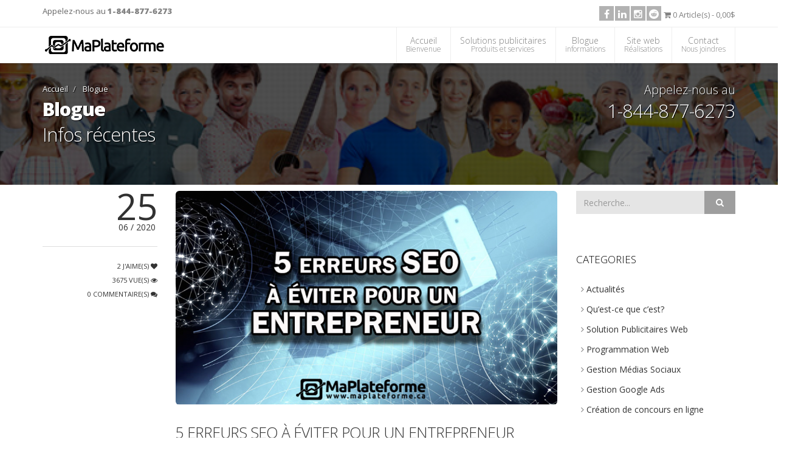

--- FILE ---
content_type: text/html; charset=UTF-8
request_url: https://www.maplateforme.ca/blog-recherche.php?q=+conception+site+web
body_size: 12774
content:
<!DOCTYPE html>
<!--[if IE 8]>			<html lang="fr" class="ie ie8"> <![endif]-->
<!--[if IE 9]>			<html lang="fr" class="ie ie9"> <![endif]-->
<!--[if gt IE 9]><!-->	<html lang="fr"> <!--<![endif]-->
<head>
<meta charset="utf-8" />

<title>Blog - Conception création site internet solution publicitaire web</title>
<meta name="description" content="Article - MaPlateforme.ca est une solution publicitaire web de conception et création site internet et gestion des médias sociaux" />
<meta name="Author" content="MaPlateforme.ca" />
<meta name="keywords" content="Blog,-,Conception,création,site,internet,solution,publicitaire,web" />
<meta http-equiv="X-UA-Compatible" content="IE=edge" />
<link rel="canonical" href="https://www.maplateforme.ca/blog-recherche.php?q=+conception+site+web" />

<!-- mobile settings -->
<meta name="viewport" content="width=device-width, initial-scale=1">

<!-- Favicon -->
<link rel="apple-touch-icon" sizes="57x57" href="https://www.maplateforme.ca/assets/favicon/apple-icon-57x57.png">
<link rel="apple-touch-icon" sizes="60x60" href="https://www.maplateforme.ca/assets/favicon/apple-icon-60x60.png">
<link rel="apple-touch-icon" sizes="72x72" href="https://www.maplateforme.ca/assets/favicon/apple-icon-72x72.png">
<link rel="apple-touch-icon" sizes="76x76" href="https://www.maplateforme.ca/assets/favicon/apple-icon-76x76.png">
<link rel="apple-touch-icon" sizes="114x114" href="https://www.maplateforme.ca/assets/favicon/apple-icon-114x114.png">
<link rel="apple-touch-icon" sizes="120x120" href="https://www.maplateforme.ca/assets/favicon/apple-icon-120x120.png">
<link rel="apple-touch-icon" sizes="144x144" href="https://www.maplateforme.ca/assets/favicon/apple-icon-144x144.png">
<link rel="apple-touch-icon" sizes="152x152" href="https://www.maplateforme.ca/assets/favicon/apple-icon-152x152.png">
<link rel="apple-touch-icon" sizes="180x180" href="https://www.maplateforme.ca/assets/favicon/apple-icon-180x180.png">
<link rel="icon" type="image/png" sizes="192x192"  href="https://www.maplateforme.ca/assets/favicon/android-icon-192x192.png">
<link rel="icon" type="image/png" sizes="32x32" href="https://www.maplateforme.ca/assets/favicon/favicon-32x32.png">
<link rel="icon" type="image/png" sizes="96x96" href="https://www.maplateforme.ca/assets/favicon/favicon-96x96.png">
<link rel="icon" type="image/png" sizes="16x16" href="https://www.maplateforme.ca/assets/favicon/favicon-16x16.png">
<link rel="manifest" href="https://www.maplateforme.ca/assets/favicon/manifest.json">
<meta name="msapplication-TileColor" content="#ffffff">
<meta name="msapplication-TileImage" content="https://www.maplateforme.ca/assets/favicon/ms-icon-144x144.png">
<meta name="theme-color" content="#ffffff">

<!-- WEB FONTS -->
<link href="https://fonts.googleapis.com/css?family=Open+Sans:300,400,800&amp;subset=latin,latin-ext,cyrillic,cyrillic-ext" rel="stylesheet" type="text/css" />

<!-- CORE CSS -->
<link href="https://www.maplateforme.ca/assets/plugins/bootstrap/css/bootstrap.min.css" rel="stylesheet" type="text/css" />
<link rel="stylesheet" href="https://maxcdn.bootstrapcdn.com/font-awesome/4.4.0/css/font-awesome.min.css">
<link href="https://www.maplateforme.ca/assets/css/sky-forms.css" rel="stylesheet" type="text/css" />
<link href="https://www.maplateforme.ca/assets/css/weather-icons.min.css" rel="stylesheet" type="text/css" />
<link href="https://www.maplateforme.ca/assets/css/line-icons.css" rel="stylesheet" type="text/css" />
<link href="https://www.maplateforme.ca/assets/plugins/owl-carousel/owl.pack.css" rel="stylesheet" type="text/css" />
<link href="https://www.maplateforme.ca/assets/plugins/magnific-popup/magnific-popup.css" rel="stylesheet" type="text/css" />
<link href="https://www.maplateforme.ca/assets/css/animate.css" rel="stylesheet" type="text/css" />
<link href="https://www.maplateforme.ca/assets/css/flexslider.css" rel="stylesheet" type="text/css" />

<!-- BLOG -->
<link href="https://www.maplateforme.ca/assets/css/layout-blog.css" rel="stylesheet" type="text/css" />

<!-- THEME CSS -->
<link rel="stylesheet" href="https://www.maplateforme.ca/assets/css/print.css" type="text/css" media="print" />

<link href="https://www.maplateforme.ca/assets/css/essentials.css" rel="stylesheet" type="text/css" />
<link href="https://www.maplateforme.ca/assets/css/layout.css" rel="stylesheet" type="text/css" />
<link href="https://www.maplateforme.ca/assets/css/header-below.css" rel="stylesheet" type="text/css" />
<link href="https://www.maplateforme.ca/assets/css/footer-default.css" rel="stylesheet" type="text/css" />
<link href="https://www.maplateforme.ca/assets/css/color_scheme/lightgrey.css" rel="stylesheet" type="text/css" id="color_scheme" />


<!-- Morenizr -->
<script async src="https://www.maplateforme.ca/assets/plugins/modernizr.min.js"></script>

<!-- Google tag (gtag.js) -->
<script async src="https://www.googletagmanager.com/gtag/js?id=G-1WLXQF546F"></script>
<script>
  window.dataLayer = window.dataLayer || [];
  function gtag(){dataLayer.push(arguments);}
  gtag('js', new Date());

  gtag('config', 'G-1WLXQF546F');
</script>
<!--[if lte IE 8]>
<script src="https://www.maplateforme.ca/assets/plugins/respond.js"></script>
<![endif]-->
</head>

<body>
<!-- Google Code for MaPlateforme Conversion Page -->
<script>
/* <![CDATA[ */
var google_conversion_id = 816071344;
var google_conversion_label = "3JmSCNe16n0QsIWRhQM";
var google_remarketing_only = false;
/* ]]> */
</script>
<script src="https://www.googleadservices.com/pagead/conversion.js"></script>
<noscript>
<div style="display:inline;">
<img height="1" width="1" style="border-style:none;" alt="" src="https://www.googleadservices.com/pagead/conversion/816071344/?label=3JmSCNe16n0QsIWRhQM&amp;guid=ON&amp;script=0"/>
</div>
</noscript>


<!-- Load Facebook SDK for JavaScript -->
<div id="fb-root"></div>
<script>
window.fbAsyncInit = function() {
FB.init({
xfbml            : true,
version          : 'v6.0'
});
};

(function(d, s, id) {
var js, fjs = d.getElementsByTagName(s)[0];
if (d.getElementById(id)) return;
js = d.createElement(s); js.id = id;
js.src = 'https://connect.facebook.net/fr_FR/sdk/xfbml.customerchat.js';
fjs.parentNode.insertBefore(js, fjs);
}(document, 'script', 'facebook-jssdk'));</script>

<!-- Your customer chat code -->
<div class="fb-customerchat"
attribution=setup_tool
page_id="549176131871473"
theme_color="#0084ff"
logged_in_greeting="Bonjour, comment puis-je vous aider ?"
logged_out_greeting="Bonjour, comment puis-je vous aider ?">
</div>

<div id="wrapper">

<!-- HEADER SECTION ################################ -->
<header id="topBar">
<div class="container">

<!-- mail , phone -->
<div class="call-us fsize13 pull-left margin-top10">
Appelez-nous au <strong><a href="tel:1-844-877-6273">1-844-877-6273</a></strong>
</div>

<div class="pull-right fsize13 hide_mobile">

<div class="block text-right"><!-- social -->
<a data-toggle="tooltip" data-placement="bottom" title="Facebook" target="_blank" href="https://www.facebook.com/maplateforme" class="social fa fa-facebook"></a><a data-toggle="tooltip" data-placement="bottom" title="LinkedIn" target="_blank" href="https://www.linkedin.com/company/maplateforme-ca" class="social fa fa-linkedin"></a><a data-toggle="tooltip" data-placement="bottom" title="Instagram" target="_blank" href="https://www.instagram.com/maplateforme_web/" class="social fa fa-instagram"></a><a data-toggle="tooltip" data-placement="bottom" title="Reddit" target="_blank" href="https://reddit.com/submit?url=https://www.maplateforme.ca/blog-recherche.php?q=+conception+site+web&amp;title=maplateforme" class="social fa fa-reddit"></a>

<span id="topcart" class="nav-second">
<a href="https://www.maplateforme.ca/shopping-cart/"><span class="fa fa-shopping-cart"></span> 
0 Article(s) - 0,00$</a></span>

</div>
<!-- /social -->
</div>

</div><!-- /.container -->
</header>
<!-- /Top Bar -->

<header id="header" class="sticky has-slider">

<!-- Top Nav -->
<div id="topNav">
<div class="container">

<!-- Logo -->
<a class="logo" href="https://www.maplateforme.ca/" title="Logo">
<img height="50" src="https://www.maplateforme.ca/uploads/site/logo1/fr/logo-maplateforme-cms-creation-site-web-marketing-publicitaire.png" alt="Blog - Conception création site internet solution publicitaire web" title="Blog - Conception création site internet solution publicitaire web" />
</a>

<!-- Mobile Menu Button -->
<button class="btn btn-mobile" data-toggle="collapse" data-target=".nav-main-collapse"><span class="fa fa-bars"></span></button>

<!-- Top Nav -->
<div class="navbar-collapse nav-main-collapse collapse pull-right">
<nav class="nav-main">
	<ul id="topMain" class="nav nav-pills nav-main">
		<li class="dropdown resp-active">
			<a class="dropdown-toggle" href="https://www.maplateforme.ca/" title="Accueil">Accueil<span>Bienvenue</span></a>
			<ul class="dropdown-menu">
										</ul>
		</li>

				<li class="dropdown resp-active">
			<a class="dropdown-toggle" href="javascript:;" title="Solutions publicitaires">Solutions publicitaires<span>Produits et services </span></a>
			<ul class="dropdown-menu">
							<li><a href="https://www.maplateforme.ca/#contact2">Création de site web</a></li>
							<li><a href="https://www.maplateforme.ca/#contact2">Gestion de médias sociaux</a></li>
							<li><a href="https://www.maplateforme.ca/#contact2">Produits imprimés</a></li>
							<li><a href="https://www.maplateforme.ca/#contact2">Google Ads SEM</a></li>
							<li><a href="https://www.maplateforme.ca/#contact2">Référencement web SEO</a></li>
							<li><a href="https://www.maplateforme.ca/#contact2">Programmation web</a></li>
						</ul>
		</li>
				
				
				
				
				<li class="dropdown resp-active">
			<a class="dropdown-toggle" href="javascript:;" title="Blogue">Blogue<span>informations</span></a>
			<ul class="dropdown-menu">
							<li><a href="https://www.maplateforme.ca/blog/categorie/actualites/" title="Actualités">Actualités</a></li>
							<li><a href="https://www.maplateforme.ca/blog/categorie/quest-ce-que-cest/" title="Qu’est-ce que c’est?">Qu’est-ce que c’est?</a></li>
							<li><a href="https://www.maplateforme.ca/blog/categorie/solution-publicitaires-web/" title="Solution Publicitaires Web">Solution Publicitaires Web</a></li>
							<li><a href="https://www.maplateforme.ca/blog/categorie/programmation-web/" title="Programmation Web">Programmation Web</a></li>
							<li><a href="https://www.maplateforme.ca/blog/categorie/gestion-medias-sociaux/" title="Gestion Médias Sociaux">Gestion Médias Sociaux</a></li>
							<li><a href="https://www.maplateforme.ca/blog/categorie/gestion-google-ads/" title="Gestion Google Ads">Gestion Google Ads</a></li>
							<li><a href="https://www.maplateforme.ca/blog/categorie/creation-de-concours-en-ligne/" title="Création de concours en ligne">Création de concours en ligne</a></li>
							<li><a href="https://www.maplateforme.ca/blog/" title="VOIR TOUS">VOIR TOUS</a></li>
			</ul>
		</li>
		
		
				<li class="resp-active">
			<a href="https://www.maplateforme.ca/portfolio/" title="Portfolio">Site web<span>Réalisations</span></a>
		</li>
		
		<li class="dropdown resp-active">
			<a class="dropdown-toggle" href="https://www.maplateforme.ca/#contact2" title="Contact">Contact<span>Nous joindres</span></a>
			<ul class="dropdown-menu">
						</ul>
		</li>

	</ul>


</nav>
</div>
<!-- /Top Nav -->

</div><!-- /.container -->
</div>
<!-- /Top Nav -->

</header>
<!-- ################################ HEADER SECTION -->
<!-- parallax -->
<div class="parallax parallax-1" style="background-image:url(uploads/site/parallax/parallax-maplateforme-cms-creation-site-web-marketing-publicitaire.jpg);">
<span class="parallax-overlay"></span>
<div class="container parallax-content">
<div class="row">
<div class="col-md-5 col-sm-5">
		<ul class="breadcrumb"><!-- breadcrumb -->
	<li><a href="https://www.maplateforme.ca/" title="Article - MaPlateforme.ca est une solution publicitaire web de conception et création site internet et gestion des médias sociaux">Accueil</a></li>
	<li><a href="https://www.maplateforme.ca/blog/" title="Article - MaPlateforme.ca est une solution publicitaire web de conception et création site internet et gestion des médias sociaux"> Blogue</a></li>
	</ul><!-- /breadcrumb -->
	<h1><!-- Page Title -->
	<strong> Blogue</strong><br/>Infos récentes	</h1><!-- /Page Title -->
</div>
<div class="col-md-7 col-sm-7 text-right">
	<div class="hidden-xs">
		<h4 class="nomargin">Appelez-nous au</h4>
		<h2>1-844-877-6273</h2>
	</div>
</div>
</div>
</div>
</div>
<!-- /parallax -->

<!-- CONTENT -->
<section>
<div class="container">

<div id="blog" class="row margin-top10">

<!-- BLOG ARTICLE LIST -->
<div class="col-md-9 col-sm-9">

<!-- article - image -->
<div class="prev-article row">

<div class="blog-prev-date col-md-3 col-sm-3">
<span class="date">
25 <small>06 / 2020</small>
</span>
<span class="info hidden-xs">
<span class="block">2 J'AIME(S) <span class="fa fa-heart"></span></span>
<span class="block">3675 VUE(S) <span class="fa fa-eye"></span></span>
<span class="block">0 COMMENTAIRE(S) <span class="fa fa-comments"></span></span>
</span>
</div>

<div class="col-md-9 col-sm-9 wordwrap">

<a href="https://www.maplateforme.ca/blog/5-erreurs-seo-a-eviter-pour-un-entrepreneur/" title="5 erreurs SEO à éviter pour un entrepreneur">
<div class="owl-carousel text-center controlls-over" data-plugin-options='{"items": 1, "singleItem": true, "navigation": false, "pagination": false, "autoPlay": false, "transitionStyle":"fade"}'>
<div class="item"><img alt="5 erreurs SEO à éviter pour un entrepreneur" title="5 erreurs SEO à éviter pour un entrepreneur" class="img-responsive img-rounded" src="https://www.maplateforme.ca/uploads/blog/516/fr/maplateforme-web-conception-seo-entreprise.png"></div>
</div>
</a>

<h2 class="article-title"><a href="https://www.maplateforme.ca/blog/5-erreurs-seo-a-eviter-pour-un-entrepreneur/" title="5 erreurs SEO à éviter pour un entrepreneur">5 erreurs SEO à éviter pour un entrepreneur</a></h2>

<p>Voici quelques erreurs courantes et désastreuses à éviter absolument lors de la création de votre site web d'entreprise. 

Choisir les mauvais mots-clés Même si vous pouvez définir vos produits et services dans votre propre vocabulaire, il en demeure beaucoup plus efficace de vous mettre à la place de vos clients et de penser a tout ce qu’ils pourraient utiliser comme mots pour essayer de trouver vos services ou produits en ligne. 
Utiliser TROP de mots clésLe bourrage de mots clés  ...</p>
<div class="text-right">
<a href="https://www.maplateforme.ca/blog/5-erreurs-seo-a-eviter-pour-un-entrepreneur/" class="read-more btn btn-xs" title="5 erreurs SEO à éviter pour un entrepreneur"><span class="fa fa-sign-out"></span> LIRE L'ARTICLE</a>
</div>
</div>
</div>
<!-- /article - image -->
<!-- article - image -->
<div class="prev-article row">

<div class="blog-prev-date col-md-3 col-sm-3">
<span class="date">
30 <small>05 / 2019</small>
</span>
<span class="info hidden-xs">
<span class="block">1 J'AIME(S) <span class="fa fa-heart"></span></span>
<span class="block">3805 VUE(S) <span class="fa fa-eye"></span></span>
<span class="block">0 COMMENTAIRE(S) <span class="fa fa-comments"></span></span>
</span>
</div>

<div class="col-md-9 col-sm-9 wordwrap">

<a href="https://www.maplateforme.ca/blog/entrepreneur-voici-pourquoi-vous-avez-besoin-dun-site-web-/" title="Entrepreneur? Voici pourquoi vous avez besoin d'un site web! ">
<div class="owl-carousel text-center controlls-over" data-plugin-options='{"items": 1, "singleItem": true, "navigation": false, "pagination": false, "autoPlay": false, "transitionStyle":"fade"}'>
<div class="item"><img alt="Entrepreneur? Voici pourquoi vous avez besoin d'un site web! " title="Entrepreneur? Voici pourquoi vous avez besoin d'un site web! " class="img-responsive img-rounded" src="https://www.maplateforme.ca/uploads/blog/443/fr/site-web-maplateforme-lanaudiere.png"></div>
</div>
</a>

<h2 class="article-title"><a href="https://www.maplateforme.ca/blog/entrepreneur-voici-pourquoi-vous-avez-besoin-dun-site-web-/" title="Entrepreneur? Voici pourquoi vous avez besoin d'un site web! ">Entrepreneur? Voici pourquoi vous avez besoin d'un site web! </a></h2>

<p>Vous êtes entrepreneur? Vous avez besoin d’un site web, et voici pourquoi!   Le saviez-vous?   Plus de 85% des consommateurs utilisent l’internet pour trouver une entreprise locale.   Il ne reste qu’un faible 15% des consommateurs qui recherchent les entreprises de ‘’l’ancienne façon’’. Quelles sont les habitudes de recherche de vos clients potentiels?
Plus de 70% des produits et entreprises ont été vus pour la première fois sur internet.  Cela parle de soi, la première f ...</p>
<div class="text-right">
<a href="https://www.maplateforme.ca/blog/entrepreneur-voici-pourquoi-vous-avez-besoin-dun-site-web-/" class="read-more btn btn-xs" title="Entrepreneur? Voici pourquoi vous avez besoin d'un site web! "><span class="fa fa-sign-out"></span> LIRE L'ARTICLE</a>
</div>
</div>
</div>
<!-- /article - image -->
<!-- article - image -->
<div class="prev-article row">

<div class="blog-prev-date col-md-3 col-sm-3">
<span class="date">
04 <small>04 / 2019</small>
</span>
<span class="info hidden-xs">
<span class="block">1 J'AIME(S) <span class="fa fa-heart"></span></span>
<span class="block">3772 VUE(S) <span class="fa fa-eye"></span></span>
<span class="block">0 COMMENTAIRE(S) <span class="fa fa-comments"></span></span>
</span>
</div>

<div class="col-md-9 col-sm-9 wordwrap">

<a href="https://www.maplateforme.ca/blog/3-bonnes-raisons-dutiliser-un-blogue-dentreprise/" title="3 bonnes raisons d’utiliser un blogue d’entreprise">
<div class="owl-carousel text-center controlls-over" data-plugin-options='{"items": 1, "singleItem": true, "navigation": false, "pagination": false, "autoPlay": false, "transitionStyle":"fade"}'>
<div class="item"><img alt="3 bonnes raisons d’utiliser un blogue d’entreprise" title="3 bonnes raisons d’utiliser un blogue d’entreprise" class="img-responsive img-rounded" src="https://www.maplateforme.ca/uploads/blog/434/fr/blogue-maplateforme-conception-web.png"></div>
</div>
</a>

<h2 class="article-title"><a href="https://www.maplateforme.ca/blog/3-bonnes-raisons-dutiliser-un-blogue-dentreprise/" title="3 bonnes raisons d’utiliser un blogue d’entreprise">3 bonnes raisons d’utiliser un blogue d’entreprise</a></h2>

<p>  1- Faire connaître votre image de marque
Les clients aiment savoir ce qui vous différencie de vos compétiteurs. Ils aiment s’allier à une marque, sentir que cette marque reflète leurs valeurs. Une des meilleures façons de parler de sa marque, c’est de rédiger des textes sur un blogue. Des articles cohérents et du contenu partagé de façon régulière aident grandement à fidéliser sa clientèle.  Écrire des articles sur votre marque rehausse votre image professionnelle, tant que ...</p>
<div class="text-right">
<a href="https://www.maplateforme.ca/blog/3-bonnes-raisons-dutiliser-un-blogue-dentreprise/" class="read-more btn btn-xs" title="3 bonnes raisons d’utiliser un blogue d’entreprise"><span class="fa fa-sign-out"></span> LIRE L'ARTICLE</a>
</div>
</div>
</div>
<!-- /article - image -->


</div>
<!-- /BLOG ARTICLE LIST -->
<!-- /BLOG ARTICLE -->

<!-- BLOG SIDEBAR -->
<div class="col-md-3 col-sm-3">

<!-- blog search -->
<div class="widget">
	<form id="blogsearch" method="get" action="https://www.maplateforme.ca/blog-recherche.php" class="input-group">
		<input type="text" class="form-control" name="q" value="" placeholder="Recherche..." />
		<span class="input-group-btn">
			<button class="btn btn-primary"><span class="fa fa-search"></span></button>
		</span>
	</form>
</div>


<!-- categories -->
<div class="widget">
<h3>CATEGORIES</h3>

<ul class="nav nav-list">
<li><a href="https://www.maplateforme.ca/blog/categorie/actualites/" title="Actualités"><span class="fa fa-angle-right"></span> Actualités</a></li>
<li><a href="https://www.maplateforme.ca/blog/categorie/quest-ce-que-cest/" title="Qu’est-ce que c’est?"><span class="fa fa-angle-right"></span> Qu’est-ce que c’est?</a></li>
<li><a href="https://www.maplateforme.ca/blog/categorie/solution-publicitaires-web/" title="Solution Publicitaires Web"><span class="fa fa-angle-right"></span> Solution Publicitaires Web</a></li>
<li><a href="https://www.maplateforme.ca/blog/categorie/programmation-web/" title="Programmation Web"><span class="fa fa-angle-right"></span> Programmation Web</a></li>
<li><a href="https://www.maplateforme.ca/blog/categorie/gestion-medias-sociaux/" title="Gestion Médias Sociaux"><span class="fa fa-angle-right"></span> Gestion Médias Sociaux</a></li>
<li><a href="https://www.maplateforme.ca/blog/categorie/gestion-google-ads/" title="Gestion Google Ads"><span class="fa fa-angle-right"></span> Gestion Google Ads</a></li>
<li><a href="https://www.maplateforme.ca/blog/categorie/creation-de-concours-en-ligne/" title="Création de concours en ligne"><span class="fa fa-angle-right"></span> Création de concours en ligne</a></li>
</ul>
</div>



<!-- RECENT,POPULAR -->
<div class="widget">
<!-- TABS -->
<div class="tabs nomargin-top wordwrap">

<!-- tabs -->
<ul class="nav nav-tabs nav-justified">
<li class="active">
<a href="#tab1" data-toggle="tab" title="Populaire">
Populaire</a>
</li>
<li>
<a href="#tab2" data-toggle="tab" title="Récent">
Récent</a>
</li>
</ul>

<!-- tabs content -->
<div class="tab-content wordwrap">
<div id="tab1" class="tab-pane active">
<ul>
<li><a href="https://www.maplateforme.ca/blog/site-internet-publicite-web-dans-la-region-de-lanaudiere/" title="Site internet publicité web dans la région de Lanaudière"><span class="fa fa-sign-out"></span> Site internet publicité web dans la région de Lanaudière</a> <small>2017-12-13 19:27:48</small></li>
<li><a href="https://www.maplateforme.ca/blog/augmentez-votre-visibilite-sur-le-web/" title="Augmentez votre visibilité sur le Web"><span class="fa fa-sign-out"></span> Augmentez votre visibilité sur le Web</a> <small>2016-03-13 13:07:59</small></li>
<li><a href="https://www.maplateforme.ca/blog/parlons-reseaux-sociaux-/" title="Parlons réseaux sociaux! "><span class="fa fa-sign-out"></span> Parlons réseaux sociaux! </a> <small>2020-11-13 13:21:37</small></li>
<li><a href="https://www.maplateforme.ca/blog/mon-portfolio-en-ligne/" title="Mon portfolio en ligne..."><span class="fa fa-sign-out"></span> Mon portfolio en ligne...</a> <small>2016-03-03 21:28:06</small></li>
<li><a href="https://www.maplateforme.ca/blog/joyeux-temps-des-fetes-2016-2017-de-lequipe-de-maplateformeca/" title="Joyeux temps des fêtes 2016-2017 de l'équipe de MaPlateforme.ca"><span class="fa fa-sign-out"></span> Joyeux temps des fêtes 2016-2017 de l'équipe de MaPlateforme.ca</a> <small>2016-12-24 09:35:16</small></li>
</ul>
</div>

<div id="tab2" class="tab-pane"><!-- tab content -->
<ul>
<li><a href="https://www.maplateforme.ca/blog/maximisez-votre-presence-en-ligne-avec-maplateformeca-des-solutions-publicitaires-web-completes-pour-stimuler-votre-succes/" title="Maximisez votre présence en ligne avec MaPlateforme.ca : Des solutions publicitaires web complètes pour stimuler votre succès"><span class="fa fa-sign-out"></span> Maximisez votre présence en ligne avec MaPlateforme.ca : Des solutions publicitaires web complètes pour stimuler votre succès</a> <small>2023-06-10 19:37:58</small></li>
<li><a href="https://www.maplateforme.ca/blog/transformez-vos-idees-en-realite-avec-maplateformeca-programmation-web-doutils-sur-mesure-pour-repondre-a-vos-besoins-specifiques/" title="Transformez vos idées en réalité avec MaPlateforme.ca : Programmation web d'outils sur mesure pour répondre à vos besoins spécifiques"><span class="fa fa-sign-out"></span> Transformez vos idées en réalité avec MaPlateforme.ca : Programmation web d'outils sur mesure pour répondre à vos besoins spécifiques</a> <small>2023-06-10 19:26:38</small></li>
<li><a href="https://www.maplateforme.ca/blog/maximisez-votre-visibilite-en-ligne-avec-maplateformeca-grace-a-des-publicites-avec-google-ads/" title="Maximisez votre visibilité en ligne avec MaPlateforme.ca grâce à des publicités avec Google Ads"><span class="fa fa-sign-out"></span> Maximisez votre visibilité en ligne avec MaPlateforme.ca grâce à des publicités avec Google Ads</a> <small>2023-06-10 19:20:50</small></li>
<li><a href="https://www.maplateforme.ca/blog/optimisez-votre-presence-en-ligne-avec-maplateformeca-gerez-vos-reseaux-sociaux-comme-un-pro/" title="Optimisez votre présence en ligne avec MaPlateforme.ca : Gérez vos réseaux sociaux comme un pro"><span class="fa fa-sign-out"></span> Optimisez votre présence en ligne avec MaPlateforme.ca : Gérez vos réseaux sociaux comme un pro</a> <small>2023-06-10 18:39:34</small></li>
<li><a href="https://www.maplateforme.ca/blog/boostez-votre-visibilite-en-ligne-avec-tonconcoursca-loutil-incontournable-pour-la-creation-de-concours-publicitaires/" title="Boostez votre visibilité en ligne avec TonConcours.ca: L'outil incontournable pour la création de concours publicitaires"><span class="fa fa-sign-out"></span> Boostez votre visibilité en ligne avec TonConcours.ca: L'outil incontournable pour la création de concours publicitaires</a> <small>2023-06-10 18:30:23</small></li>
</ul>
</div>
</div>

</div>
<!-- /TABS -->

</div>
<!-- /RECENT,POPULAR -->


<!-- tags -->
<div class="widget">
<h4>MOTS CLÉS</h4>
<a class="tag label label-default light" href="https://www.maplateforme.ca/blog-recherche.php?q=MaPlateforme" title="MaPlateforme"><span class="fa fa-tags"></span> MaPlateforme</a> 
<a class="tag label label-default light" href="https://www.maplateforme.ca/blog-recherche.php?q=+Blogue" title=" Blogue"><span class="fa fa-tags"></span>  Blogue</a> 
<a class="tag label label-default light" href="https://www.maplateforme.ca/blog-recherche.php?q=+R%C3%A9f%C3%A9rencement+web" title=" Référencement web"><span class="fa fa-tags"></span>  Référencement web</a> 
<a class="tag label label-default light" href="https://www.maplateforme.ca/blog-recherche.php?q=+Informations" title=" Informations"><span class="fa fa-tags"></span>  Informations</a> 
<a class="tag label label-default light" href="https://www.maplateforme.ca/blog-recherche.php?q=MaPlateforme" title="MaPlateforme"><span class="fa fa-tags"></span> MaPlateforme</a> 
<a class="tag label label-default light" href="https://www.maplateforme.ca/blog-recherche.php?q=+Portfolio" title=" Portfolio"><span class="fa fa-tags"></span>  Portfolio</a> 
<a class="tag label label-default light" href="https://www.maplateforme.ca/blog-recherche.php?q=+R%C3%A9alisations" title=" Réalisations"><span class="fa fa-tags"></span>  Réalisations</a> 
<a class="tag label label-default light" href="https://www.maplateforme.ca/blog-recherche.php?q=+R%C3%A9f%C3%A9rencement+web" title=" Référencement web"><span class="fa fa-tags"></span>  Référencement web</a> 
<a class="tag label label-default light" href="https://www.maplateforme.ca/blog-recherche.php?q=MaPlateforme" title="MaPlateforme"><span class="fa fa-tags"></span> MaPlateforme</a> 
<a class="tag label label-default light" href="https://www.maplateforme.ca/blog-recherche.php?q=+Panier+de+commande" title=" Panier de commande"><span class="fa fa-tags"></span>  Panier de commande</a> 
<a class="tag label label-default light" href="https://www.maplateforme.ca/blog-recherche.php?q=+Commande+en+ligne" title=" Commande en ligne"><span class="fa fa-tags"></span>  Commande en ligne</a> 
<a class="tag label label-default light" href="https://www.maplateforme.ca/blog-recherche.php?q=+Inventaire" title=" Inventaire"><span class="fa fa-tags"></span>  Inventaire</a> 
<a class="tag label label-default light" href="https://www.maplateforme.ca/blog-recherche.php?q=+Vitrine+web" title=" Vitrine web"><span class="fa fa-tags"></span>  Vitrine web</a> 
</div>

</div>
<!-- /BLOG SIDEBAR -->
</div>


</div>
</section>
<!-- /CONTENT -->



<!-- ################################ FOOTER SECTION -->
<footer id="footer">
<div class="container">

<div class="row">

<!-- col #1 -->
<div class="logo_footer col-md-12">
<!-- Logo -->
<a class="logo" href="https://www.maplateforme.ca/" title="Logo">
<img height="50" src="https://www.maplateforme.ca/uploads/site/logo2/fr/logo-maplateforme-cms-creation-site-web-marketing-publicitaire.png" alt="Blog - Conception création site internet solution publicitaire web" title="Blog - Conception création site internet solution publicitaire web" />
</a>

<p class="block">

	<div class="word_wrap">
	<p style="text-align: justify;"><span style="font-size: 12pt;"><a title="Creation Site Web" href="https://www.maplateforme.ca/">Creation Site Web</a> &bull; <a title="Creation Site web beloeil" href="https://www.maplateforme.ca/">Creation Site web beloeil</a> &bull; <a title="Creation Site web brossard" href="https://www.maplateforme.ca/">Creation Site web brossard</a> &bull; <a title="Creation Site web st-hubert" href="https://www.maplateforme.ca/">Creation Site web st-hubert</a> &bull; <a title="Creation Site web boucherville" href="https://www.maplateforme.ca/">Creation Site web boucherville</a> &bull; <a title="Creation Site web st-bruno" href="https://www.maplateforme.ca/">Creation Site web st-bruno</a> &bull; <a title="Creation Site web joliette" href="https://www.maplateforme.ca/">Creation Site web joliette</a> &bull; <a title="Creation Site web varennes" href="https://www.maplateforme.ca/">Creation Site web varennes</a> &bull; <a title="Creation Site web montreal" href="https://www.maplateforme.ca/">Creation Site web montreal</a> &bull; <a title="Creation Site web st-jean-sur-richelieu" href="https://www.maplateforme.ca/">Creation Site web st-jean-sur-richelieu</a></span></p>
<p style="text-align: justify;"><a title="Creation Site web boisbriand" href="https://www.maplateforme.ca/">Creation Site web boisbriand</a> &bull; <a title="Creation Site web mascouche" href="https://www.maplateforme.ca/">Creation Site web mascouche</a> &bull; <a title="Creation Site web longueuil" href="https://www.maplateforme.ca/">Creation Site web longueuil</a> &bull; <a title="Creation Site web lassomption" href="https://www.maplateforme.ca/">Creation Site web lassomption</a> &bull; <a title="Creation Site web terrebonne" href="https://www.maplateforme.ca/">Creation Site web terrebonne</a> &bull; <a title="Creation Site web repentigny" href="https://www.maplateforme.ca/">Creation Site web repentigny</a> &bull; <a title="Conception Site Web" href="https://www.maplateforme.ca/">Conception Site Web</a> &bull; <a title="Conception Site Web Beloeil" href="https://www.maplateforme.ca/">Conception Site Web Beloeil</a> &bull; <a title="Conception Site Web Brossard" href="https://www.maplateforme.ca/">Conception Site Web Brossard</a> &bull; <a title="Conception Site Web St-hubert" href="https://www.maplateforme.ca/">Conception Site Web St-hubert</a> &bull; <a title="Conception Site Web Boucherville" href="https://www.maplateforme.ca/">Conception Site Web Boucherville</a> &bull; <a title="Conception Site Web St-bruno" href="https://www.maplateforme.ca/">Conception Site Web St-bruno</a> &bull; <a title="Conception Site Web Joliette" href="https://www.maplateforme.ca/">Conception Site Web Joliette</a></p>
<p style="text-align: justify;"><a title="Conception Site Web Varennes" href="https://www.maplateforme.ca/">Conception Site Web Varennes</a> &bull; <a title="Gestion R&eacute;seaux Sociaux St-hubert" href="https://www.maplateforme.ca/">Gestion R&eacute;seaux Sociaux St-hubert</a> &bull; <a title="Gestion R&eacute;seaux Sociaux Boucherville" href="https://www.maplateforme.ca/">Gestion R&eacute;seaux Sociaux Boucherville</a> &bull; <a title="Gestion R&eacute;seaux Sociaux St-bruno" href="https://www.maplateforme.ca/">Gestion R&eacute;seaux Sociaux St-bruno</a> &bull; <a title="Gestion R&eacute;seaux Sociaux Joliette" href="https://www.maplateforme.ca/">Gestion R&eacute;seaux Sociaux Joliette</a> &bull; <a title="Gestion R&eacute;seaux Sociaux Varennes" href="https://www.maplateforme.ca/">Gestion R&eacute;seaux Sociaux Varennes</a> &bull; <a title="Gestion Medias Sociaux Montreal" href="https://www.maplateforme.ca/">Gestion Medias Sociaux Montreal</a> &bull; <a title="Gestion Medias Sociaux St-jean-sur-richelieu" href="https://www.maplateforme.ca/">Gestion Medias Sociaux St-jean-sur-richelieu</a> &bull; <a title="Gestion Medias Sociaux Boisbriand" href="https://www.maplateforme.ca/">Gestion Medias Sociaux Boisbriand</a> &bull; <a title="Gestion Medias Sociaux Mascouche" href="https://www.maplateforme.ca/">Gestion Medias Sociaux Mascouche</a> &bull; <a title="Gestion Medias Sociaux Longueuil" href="https://www.maplateforme.ca/">Gestion Medias Sociaux Longueuil</a> &bull; <a title="Gestion Medias Sociaux Lassomption" href="https://www.maplateforme.ca/">Gestion Medias Sociaux Lassomption</a> &bull; <a title="Gestion Medias Sociaux Terrebonne" href="https://www.maplateforme.ca/">Gestion Medias Sociaux Terrebonne</a> &bull; <a title="Gestion Medias Sociaux Repentigny" href="https://www.maplateforme.ca/">Gestion Medias Sociaux Repentigny</a></p>	</div>


</div>
<!-- /col #1 -->



</div>

</div>

<hr />

<div class="copyright">
<div class="container text-center fsize12">

<div class="col-md-12 col-sm-12 padding-top10">

<style>
.wrapper {
    max-width: 100%;
    overflow: hidden;
}
.marquee {
    white-space: nowrap;
    overflow: hidden;
    display: inline-block;
    animation: marquee 100s linear infinite;
}
.marquee div {
    display: inline-block;
}

@keyframes marquee {
    0% {
        transform: translate(0, 0);
    }

    100% {
        transform: translate(-50%, 0);
    }
}
</style>
<div class="wrapper">
<div class="marquee text-white">
<a class="text-white px-3" href="https://www.pompagedebetonexpress.ca" alt="www.pompagedebetonexpress.ca" target="_blank">www.pompagedebetonexpress.ca</a> &bull; 
<a class="text-white px-3" href="https://www.enseignescommerciales.ca" alt="www.enseignescommerciales.ca" target="_blank">www.enseignescommerciales.ca</a> &bull; 
<a class="text-white px-3" href="https://www.synergienotariale.ca" alt="www.synergienotariale.ca" target="_blank">www.synergienotariale.ca</a> &bull; 
<a class="text-white px-3" href="https://www.evalumapropriete.ca" alt="www.evalumapropriete.ca" target="_blank">www.evalumapropriete.ca</a> &bull; 
<a class="text-white px-3" href="https://www.foliotele.com" alt="www.foliotele.com" target="_blank">www.foliotele.com</a> &bull; 
<a class="text-white px-3" href="https://www.maplateforme.ca" alt="www.maplateforme.ca" target="_blank">www.maplateforme.ca</a> &bull; 
<a class="text-white px-3" href="https://www.stylemym.ca" alt="www.stylemym.ca" target="_blank">www.stylemym.ca</a> &bull; 
<a class="text-white px-3" href="https://www.bistrobarduparc.ca" alt="www.bistrobarduparc.ca" target="_blank">www.bistrobarduparc.ca</a> &bull; 
<a class="text-white px-3" href="https://www.garagesmayer.ca" alt="www.garagesmayer.ca" target="_blank">www.garagesmayer.ca</a> &bull; 
<a class="text-white px-3" href="https://www.hypnose-a-domicile.ca" alt="www.hypnose-a-domicile.ca" target="_blank">www.hypnose-a-domicile.ca</a> &bull; 
<a class="text-white px-3" href="https://www.posedonglesrepentigny.ca" alt="www.posedonglesrepentigny.ca" target="_blank">www.posedonglesrepentigny.ca</a> &bull; 
<a class="text-white px-3" href="https://www.renovationbriand.ca" alt="www.renovationbriand.ca" target="_blank">www.renovationbriand.ca</a> &bull; 
<a class="text-white px-3" href="https://www.comptabilitecompagnie.ca" alt="www.comptabilitecompagnie.ca" target="_blank">www.comptabilitecompagnie.ca</a> &bull; 
<a class="text-white px-3" href="https://www.shelf-management-system.com" alt="www.shelf-management-system.com" target="_blank">www.shelf-management-system.com</a> &bull; 
<a class="text-white px-3" href="https://www.restaurantvilladeste.ca" alt="www.restaurantvilladeste.ca" target="_blank">www.restaurantvilladeste.ca</a> &bull; 
<a class="text-white px-3" href="https://www.hgsantebeaute.ca" alt="www.hgsantebeaute.ca" target="_blank">www.hgsantebeaute.ca</a> &bull; 
<a class="text-white px-3" href="https://www.ladraferie.ca" alt="www.ladraferie.ca" target="_blank">www.ladraferie.ca</a> &bull; 
<a class="text-white px-3" href="https://www.rhinosfootball.ca" alt="www.rhinosfootball.ca" target="_blank">www.rhinosfootball.ca</a> &bull; 
<a class="text-white px-3" href="https://www.paysagementdphilippot.com" alt="www.paysagementdphilippot.com" target="_blank">www.paysagementdphilippot.com</a> &bull; 
<a class="text-white px-3" href="https://www.poussoirs-facing-automatique.ca" alt="www.poussoirs-facing-automatique.ca" target="_blank">www.poussoirs-facing-automatique.ca</a> &bull; 
<a class="text-white px-3" href="https://www.sythcoconstruction.com" alt="www.sythcoconstruction.com" target="_blank">www.sythcoconstruction.com</a> &bull; 
<a class="text-white px-3" href="https://www.toituremikeetmike.ca" alt="www.toituremikeetmike.ca" target="_blank">www.toituremikeetmike.ca</a> &bull; 
<a class="text-white px-3" href="https://www.monmecanohp.ca" alt="www.monmecanohp.ca" target="_blank">www.monmecanohp.ca</a> &bull; 
<a class="text-white px-3" href="https://www.hydrauluc.ca" alt="www.hydrauluc.ca" target="_blank">www.hydrauluc.ca</a> &bull; 
<a class="text-white px-3" href="https://www.entretienmenagersquevillon.ca" alt="www.entretienmenagersquevillon.ca" target="_blank">www.entretienmenagersquevillon.ca</a> &bull; 
<a class="text-white px-3" href="https://www.cliniquededenturologiemichelallaire.ca" alt="www.cliniquededenturologiemichelallaire.ca" target="_blank">www.cliniquededenturologiemichelallaire.ca</a> &bull; 
<a class="text-white px-3" href="https://www.academiedelenergie.ca" alt="www.academiedelenergie.ca" target="_blank">www.academiedelenergie.ca</a> &bull; 
<a class="text-white px-3" href="https://www.acheteursdemaison.ca" alt="www.acheteursdemaison.ca" target="_blank">www.acheteursdemaison.ca</a> &bull; 
<a class="text-white px-3" href="https://www.revetementsericpaquette.ca" alt="www.revetementsericpaquette.ca" target="_blank">www.revetementsericpaquette.ca</a> &bull; 
<a class="text-white px-3" href="https://www.hauteprotection.ca" alt="www.hauteprotection.ca" target="_blank">www.hauteprotection.ca</a> &bull; 
<a class="text-white px-3" href="https://www.bingodeslaurentides.ca" alt="www.bingodeslaurentides.ca" target="_blank">www.bingodeslaurentides.ca</a> &bull; 
<a class="text-white px-3" href="https://www.pourvoiriedulacgeorges.com" alt="www.pourvoiriedulacgeorges.com" target="_blank">www.pourvoiriedulacgeorges.com</a> &bull; 
<a class="text-white px-3" href="https://www.ggbearing.ca" alt="www.ggbearing.ca" target="_blank">www.ggbearing.ca</a> &bull; 
<a class="text-white px-3" href="https://www.garagepneusmecaniquenormanbelair.com" alt="www.garagepneusmecaniquenormanbelair.com" target="_blank">www.garagepneusmecaniquenormanbelair.com</a> &bull; 
<a class="text-white px-3" href="https://www.salonrustikroyal.ca" alt="www.salonrustikroyal.ca" target="_blank">www.salonrustikroyal.ca</a> &bull; 
<a class="text-white px-3" href="https://www.mikesstjerome.ca" alt="www.mikesstjerome.ca" target="_blank">www.mikesstjerome.ca</a> &bull; 
<a class="text-white px-3" href="https://www.resto4coins.ca" alt="www.resto4coins.ca" target="_blank">www.resto4coins.ca</a> &bull; 
<a class="text-white px-3" href="https://www.rotaryst-jerome.com" alt="www.rotaryst-jerome.com" target="_blank">www.rotaryst-jerome.com</a> &bull; 
<a class="text-white px-3" href="https://www.cfncanada.ca" alt="www.cfncanada.ca" target="_blank">www.cfncanada.ca</a> &bull; 
<a class="text-white px-3" href="https://www.demenagementfpareexpress.ca" alt="www.demenagementfpareexpress.ca" target="_blank">www.demenagementfpareexpress.ca</a> &bull; 
<a class="text-white px-3" href="https://www.inspecgo.ca" alt="www.inspecgo.ca" target="_blank">www.inspecgo.ca</a> &bull; 
<a class="text-white px-3" href="https://www.restaurantlabelleprovince.ca" alt="www.restaurantlabelleprovince.ca" target="_blank">www.restaurantlabelleprovince.ca</a> &bull; 
<a class="text-white px-3" href="https://www.lestapischauffants.ca" alt="www.lestapischauffants.ca" target="_blank">www.lestapischauffants.ca</a> &bull; 
<a class="text-white px-3" href="https://www.luckyluke2.ca" alt="www.luckyluke2.ca" target="_blank">www.luckyluke2.ca</a> &bull; 
<a class="text-white px-3" href="https://www.pavagescellantnational.ca" alt="www.pavagescellantnational.ca" target="_blank">www.pavagescellantnational.ca</a> &bull; 
<a class="text-white px-3" href="https://www.stabilipieux.ca" alt="www.stabilipieux.ca" target="_blank">www.stabilipieux.ca</a> &bull; 
<a class="text-white px-3" href="https://www.lingerieuniformechristine.ca" alt="www.lingerieuniformechristine.ca" target="_blank">www.lingerieuniformechristine.ca</a> &bull; 
<a class="text-white px-3" href="https://www.centredegravureelite.ca" alt="www.centredegravureelite.ca" target="_blank">www.centredegravureelite.ca</a> &bull; 
<a class="text-white px-3" href="https://www.pepiniererdn.ca" alt="www.pepiniererdn.ca" target="_blank">www.pepiniererdn.ca</a> &bull; 
<a class="text-white px-3" href="https://www.armoirenewskin.ca" alt="www.armoirenewskin.ca" target="_blank">www.armoirenewskin.ca</a> &bull; 
<a class="text-white px-3" href="https://www.piscineetspaje.com" alt="www.piscineetspaje.com" target="_blank">www.piscineetspaje.com</a> &bull; 
<a class="text-white px-3" href="https://www.cdrivenord.ca" alt="www.cdrivenord.ca" target="_blank">www.cdrivenord.ca</a> &bull; 
<a class="text-white px-3" href="https://www.entdaunais.com" alt="www.entdaunais.com" target="_blank">www.entdaunais.com</a> &bull; 
<a class="text-white px-3" href="https://www.prcagencement.ca" alt="www.prcagencement.ca" target="_blank">www.prcagencement.ca</a> &bull; 
<a class="text-white px-3" href="https://www.uniprodesro.com" alt="www.uniprodesro.com" target="_blank">www.uniprodesro.com</a> &bull; 
<a class="text-white px-3" href="https://www.toletsc.ca" alt="www.toletsc.ca" target="_blank">www.toletsc.ca</a> &bull; 
<a class="text-white px-3" href="https://www.fenetresfel.com" alt="www.fenetresfel.com" target="_blank">www.fenetresfel.com</a> &bull; 
<a class="text-white px-3" href="https://www.cuveavin.com" alt="www.cuveavin.com" target="_blank">www.cuveavin.com</a> &bull; 
<a class="text-white px-3" href="https://www.urgencedrain.ca" alt="www.urgencedrain.ca" target="_blank">www.urgencedrain.ca</a> &bull; 
<a class="text-white px-3" href="https://www.renovationjuliendube.com" alt="www.renovationjuliendube.com" target="_blank">www.renovationjuliendube.com</a> &bull; 
<a class="text-white px-3" href="https://www.alphabarbecue.ca" alt="www.alphabarbecue.ca" target="_blank">www.alphabarbecue.ca</a> &bull; 
<a class="text-white px-3" href="https://www.servicescliniques.ca" alt="www.servicescliniques.ca" target="_blank">www.servicescliniques.ca</a> &bull; 
<a class="text-white px-3" href="https://www.belleetmincestjerome.ca" alt="www.belleetmincestjerome.ca" target="_blank">www.belleetmincestjerome.ca</a> &bull; 
<a class="text-white px-3" href="https://www.lepimentthai.ca" alt="www.lepimentthai.ca" target="_blank">www.lepimentthai.ca</a> &bull; 
<a class="text-white px-3" href="https://www.kadriform.ca" alt="www.kadriform.ca" target="_blank">www.kadriform.ca</a> &bull; 
<a class="text-white px-3" href="https://www.lamontagnedespoir.ca" alt="www.lamontagnedespoir.ca" target="_blank">www.lamontagnedespoir.ca</a> &bull; 
<a class="text-white px-3" href="https://www.tonconcours.ca" alt="www.tonconcours.ca" target="_blank">www.tonconcours.ca</a> &bull; 
<a class="text-white px-3" href="https://www.programmeurweb.ca" alt="www.programmeurweb.ca" target="_blank">www.programmeurweb.ca</a> &bull; 
<a class="text-white px-3" href="https://www.dejuco.com" alt="www.dejuco.com" target="_blank">www.dejuco.com</a> &bull; 
<a class="text-white px-3" href="https://www.locatapis.com" alt="www.locatapis.com" target="_blank">www.locatapis.com</a> &bull; 
<a class="text-white px-3" href="https://www.igachaumontbilodeau.ca" alt="www.igachaumontbilodeau.ca" target="_blank">www.igachaumontbilodeau.ca</a> &bull; 
<a class="text-white px-3" href="https://www.restaurantmaserio.ca" alt="www.restaurantmaserio.ca" target="_blank">www.restaurantmaserio.ca</a> &bull; 
<a class="text-white px-3" href="https://www.veterinairesteannedesplaines.ca" alt="www.veterinairesteannedesplaines.ca" target="_blank">www.veterinairesteannedesplaines.ca</a> &bull; 
<a class="text-white px-3" href="https://www.cbminformatique.ca" alt="www.cbminformatique.ca" target="_blank">www.cbminformatique.ca</a> &bull; 
<a class="text-white px-3" href="https://www.redshack.ca" alt="www.redshack.ca" target="_blank">www.redshack.ca</a> &bull; 
<a class="text-white px-3" href="https://www.menagemathile.ca" alt="www.menagemathile.ca" target="_blank">www.menagemathile.ca</a> &bull; 
<a class="text-white px-3" href="https://www.solutionnewskin.ca" alt="www.solutionnewskin.ca" target="_blank">www.solutionnewskin.ca</a> &bull; 
<a class="text-white px-3" href="https://www.autoitrouge.ca" alt="www.autoitrouge.ca" target="_blank">www.autoitrouge.ca</a> &bull; 
<a class="text-white px-3" href="https://www.entretienoptimum.ca" alt="www.entretienoptimum.ca" target="_blank">www.entretienoptimum.ca</a> &bull; 
<a class="text-white px-3" href="https://www.lavage-olympique.ca" alt="www.lavage-olympique.ca" target="_blank">www.lavage-olympique.ca</a> &bull; 
<a class="text-white px-3" href="https://www.barricadage247.ca" alt="www.barricadage247.ca" target="_blank">www.barricadage247.ca</a> &bull; 
<a class="text-white px-3" href="https://www.le2586.ca" alt="www.le2586.ca" target="_blank">www.le2586.ca</a> &bull; 
<a class="text-white px-3" href="https://www.rpsbetonepoxy.ca" alt="www.rpsbetonepoxy.ca" target="_blank">www.rpsbetonepoxy.ca</a> &bull; 
<a class="text-white px-3" href="https://www.multiservicesexcel.ca" alt="www.multiservicesexcel.ca" target="_blank">www.multiservicesexcel.ca</a> &bull; 
<a class="text-white px-3" href="https://www.desinfectionelite.ca" alt="www.desinfectionelite.ca" target="_blank">www.desinfectionelite.ca</a> &bull; 
<a class="text-white px-3" href="https://www.lesconstructionsdupuy.ca" alt="www.lesconstructionsdupuy.ca" target="_blank">www.lesconstructionsdupuy.ca</a> &bull; 
<a class="text-white px-3" href="https://www.lavebottes.ca" alt="www.lavebottes.ca" target="_blank">www.lavebottes.ca</a> &bull; 
<a class="text-white px-3" href="https://www.sophiesthilaire.ca" alt="www.sophiesthilaire.ca" target="_blank">www.sophiesthilaire.ca</a> &bull; 
<a class="text-white px-3" href="https://www.signalisationdunord.com" alt="www.signalisationdunord.com" target="_blank">www.signalisationdunord.com</a> &bull; 
<a class="text-white px-3" href="https://www.studioeand.ca" alt="www.studioeand.ca" target="_blank">www.studioeand.ca</a> &bull; 
<a class="text-white px-3" href="https://www.lestapischauffants.ca" alt="www.lestapischauffants.ca" target="_blank">www.lestapischauffants.ca</a> &bull; 
<a class="text-white px-3" href="https://www.inspectionslaurentides.ca" alt="www.inspectionslaurentides.ca" target="_blank">www.inspectionslaurentides.ca</a> &bull; 
<a class="text-white px-3" href="https://www.stiehlhydraulique.ca" alt="www.stiehlhydraulique.ca" target="_blank">www.stiehlhydraulique.ca</a> &bull; 
<a class="text-white px-3" href="https://www.lesmoulurestsc.ca" alt="www.lesmoulurestsc.ca" target="_blank">www.lesmoulurestsc.ca</a> &bull; 
<a class="text-white px-3" href="https://www.studioar1.ca" alt="www.studioar1.ca" target="_blank">www.studioar1.ca</a> &bull; 
<a class="text-white px-3" href="https://www.mexigoexpress.ca" alt="www.mexigoexpress.ca" target="_blank">www.mexigoexpress.ca</a> &bull; 
<a class="text-white px-3" href="https://www.promoimpression.ca" alt="www.promoimpression.ca" target="_blank">www.promoimpression.ca</a> &bull; 
<a class="text-white px-3" href="https://www.gestion-reseaux-sociaux.ca" alt="www.gestion-reseaux-sociaux.ca" target="_blank">www.gestion-reseaux-sociaux.ca</a> &bull; 
<a class="text-white px-3" href="https://www.tapis-rouge.ca" alt="www.tapis-rouge.ca" target="_blank">www.tapis-rouge.ca</a> &bull; 
<a class="text-white px-3" href="https://www.serigraphiejade.ca" alt="www.serigraphiejade.ca" target="_blank">www.serigraphiejade.ca</a> &bull; 
<a class="text-white px-3" href="https://www.pizzasthippolyte.ca" alt="www.pizzasthippolyte.ca" target="_blank">www.pizzasthippolyte.ca</a> &bull; 
<a class="text-white px-3" href="https://www.toiturerevetementdurand.ca" alt="www.toiturerevetementdurand.ca" target="_blank">www.toiturerevetementdurand.ca</a> &bull; 
<a class="text-white px-3" href="https://www.financementprivehypothecaire.com" alt="www.financementprivehypothecaire.com" target="_blank">www.financementprivehypothecaire.com</a> &bull; 
<a class="text-white px-3" href="https://www.dannyberger.ca" alt="www.dannyberger.ca" target="_blank">www.dannyberger.ca</a> &bull; 
<a class="text-white px-3" href="https://www.asphalteem.ca" alt="www.asphalteem.ca" target="_blank">www.asphalteem.ca</a> &bull; 
<a class="text-white px-3" href="https://www.expaextermination.ca" alt="www.expaextermination.ca" target="_blank">www.expaextermination.ca</a> &bull; 
<a class="text-white px-3" href="https://www.toituresturcotteetfilles.ca" alt="www.toituresturcotteetfilles.ca" target="_blank">www.toituresturcotteetfilles.ca</a> &bull; 
<a class="text-white px-3" href="https://www.lesentreprisesgpg.ca" alt="www.lesentreprisesgpg.ca" target="_blank">www.lesentreprisesgpg.ca</a> &bull; 
<a class="text-white px-3" href="https://www.fonduelexcellentbistro.ca" alt="www.fonduelexcellentbistro.ca" target="_blank">www.fonduelexcellentbistro.ca</a> &bull; 
<a class="text-white px-3" href="https://www.dominickgiguere.ca" alt="www.dominickgiguere.ca" target="_blank">www.dominickgiguere.ca</a> &bull; 
<a class="text-white px-3" href="https://www.saisongolf.ca" alt="www.saisongolf.ca" target="_blank">www.saisongolf.ca</a> &bull; 
<a class="text-white px-3" href="https://www.ostudiom.ca" alt="www.ostudiom.ca" target="_blank">www.ostudiom.ca</a> &bull; 
<a class="text-white px-3" href="https://www.koralex.ca" alt="www.koralex.ca" target="_blank">www.koralex.ca</a> &bull; 
<a class="text-white px-3" href="https://www.buvettemobile.ca" alt="www.buvettemobile.ca" target="_blank">www.buvettemobile.ca</a> &bull; 
<a class="text-white px-3" href="https://www.compresseurs2m.ca" alt="www.compresseurs2m.ca" target="_blank">www.compresseurs2m.ca</a> &bull; 
<a class="text-white px-3" href="https://www.vacancesbellefeuille.com" alt="www.vacancesbellefeuille.com" target="_blank">www.vacancesbellefeuille.com</a> &bull; 
<a class="text-white px-3" href="https://www.teck-home.ca" alt="www.teck-home.ca" target="_blank">www.teck-home.ca</a> &bull; 
<a class="text-white px-3" href="https://www.pavage-astral.ca" alt="www.pavage-astral.ca" target="_blank">www.pavage-astral.ca</a> &bull; 
<a class="text-white px-3" href="https://www.bubbleteams.ca" alt="www.bubbleteams.ca" target="_blank">www.bubbleteams.ca</a> &bull; 
<a class="text-white px-3" href="https://www.tournagemirabel.ca" alt="www.tournagemirabel.ca" target="_blank">www.tournagemirabel.ca</a> &bull; 
<a class="text-white px-3" href="https://www.cplefrancois.ca" alt="www.cplefrancois.ca" target="_blank">www.cplefrancois.ca</a> &bull; 
</div>
</div>
<p>
Tous droits réservés © <a title="Blog - Conception création site internet solution publicitaire web" href="https://www.maplateforme.ca/">www.maplateforme.ca</a> 
&bull; <a target="_blank" title="Sitemap" href="https://www.maplateforme.ca/sitemap.xml">Sitemap</a>
&bull; <a target="_blank" title="MaPlateforme.ca - Solution publicitaire web" href="https://www.maplateforme.ca">Créé et hébergé chez MaPlateforme.ca</a>
&bull; <a target="_blank" title="RSS" rel="alternate" type="application/rss+xml" href="https://www.maplateforme.ca/rss.xml">RSS</a>&bull;
<a href="https://www.maplateforme.ca/page/conditions-dutilisation-et-politique-de-confidentialite/" target="_blank">Conditions d'utilisation et politique de confidentialité</a>
</p>
</div>
</div>

<div class="row">
<div class="col-md-12 col-sm-12">
<div class="social text-center addthis_sharing_toolbox"></div>
</div>
</div>

</div>

</footer>
<!-- ################################ FOOTER SECTION -->


<script>
window.axeptioSettings = {
  clientId: "652f1c64d0048a06c67d8490",
};
 
(function(d, s) {
  var t = d.getElementsByTagName(s)[0], e = d.createElement(s);
  e.async = true; e.src = "//static.axept.io/sdk.js";
  t.parentNode.insertBefore(e, t);
})(document, "script");
</script>



<a href="#" id="toTop"></a>

</div><!-- /#wrapper -->

<!-- JAVASCRIPT FILES -->
<script src="https://www.maplateforme.ca/assets/plugins/jquery-2.2.3.min.js"></script>
<script src="https://www.maplateforme.ca/assets/plugins/jquery.isotope.js"></script>
<script src="https://www.maplateforme.ca/assets/plugins/masonry.js"></script>

<script src="https://www.maplateforme.ca/assets/plugins/bootstrap/js/bootstrap.min.js"></script>
<script src="https://www.maplateforme.ca/assets/plugins/magnific-popup/jquery.magnific-popup.min.js"></script>
<script src="https://www.maplateforme.ca/assets/plugins/owl-carousel/owl.carousel.min.js"></script>
<script src="https://www.maplateforme.ca/assets/plugins/knob/js/jquery.knob.js"></script>
<script src="https://www.maplateforme.ca/assets/plugins/flexslider/jquery.flexslider-min.js"></script>

<script>
/*
var tWidth='100%'; // width (in pixels)
var tHeight='18px'; // height (in pixels)
var tcolour=''; // background colour:
var moStop=true; // pause on mouseover (true or false)
var fontfamily = 'tahoma,verdana,arial,sans-serif'; // font for content
var tSpeed=5; 	// scroll speed (1 = slow, 5 = fast)

var content='... <a href="https://www.maplateforme.ca/" target="_blank" title="Création et programmation de sites web MaPlateforme.ca - Mon outil publicitaire web"><small>MaPlateforme.ca</small></a> &nbsp;&nbsp;&bull;&nbsp;&nbsp; '+
'<a href="https://www.hgsantebeaute.ca/" target="_blank" title="Allez voir le site. HG Santé Beauté Clinique Soins Esthétiques à St-Jérôme"><small>www.hgsantebeaute.ca</small></a> &nbsp;&nbsp;&bull;&nbsp;&nbsp; '+'<a href="https://www.inspecgo.ca/" target="_blank" title="Allez voir le site. Inspecgo | L\'inspecteur en bâtiment numéro un dans les Laurentides"><small>www.inspecgo.ca</small></a> &nbsp;&nbsp;&bull;&nbsp;&nbsp; '+'<a href="https://www.hypnose-a-domicile.ca/" target="_blank" title="Allez voir le site. Annie Deslauriers Hypnothérapeute Certifié PNL TDAH"><small>www.hypnose-a-domicile.ca</small></a> &nbsp;&nbsp;&bull;&nbsp;&nbsp; '+'<a href="https://www.mapfdemo.ca/" target="_blank" title="Allez voir le site. Ce site appartient a MaPlateforme.ca"><small>www.mapfdemo.ca</small></a> &nbsp;&nbsp;&bull;&nbsp;&nbsp; '+'<a href="https://www.revetementsericpaquette.ca/" target="_blank" title="Allez voir le site. Revêtements Éric Paquette - Scellant calfeutrage Pliage d\'aluminium"><small>www.revetementsericpaquette.ca</small></a> &nbsp;&nbsp;&bull;&nbsp;&nbsp; '+'<a href="https://www.cfncanada.ca/" target="_blank" title="Allez voir le site. CARUSO FITNESS NUTRITION, nos produits de qualité supérieure ! "><small>www.cfncanada.ca</small></a> &nbsp;&nbsp;&bull;&nbsp;&nbsp; '+'<a href="https://www.shelf-management-system.com/" target="_blank" title="Allez voir le site. Shelf Display, Spring Pushers, Merchandising Systems by Concept P.O.S."><small>www.shelf-management-system.com</small></a> &nbsp;&nbsp;&bull;&nbsp;&nbsp; '+'<a href="https://www.luckyluke2.ca/" target="_blank" title="Allez voir le site. Lucky Luke 2 bar country - Danse, cours de danse à Saint-Jérôme"><small>www.luckyluke2.ca</small></a> &nbsp;&nbsp;&bull;&nbsp;&nbsp; '+'<a href="https://www.bistrobarduparc.ca/" target="_blank" title="Allez voir le site. Bistro Bar Du Parc est un Resto-Bar St-jérôme pour toute la famille"><small>www.bistrobarduparc.ca</small></a> &nbsp;&nbsp;&bull;&nbsp;&nbsp; '+'<a href="https://www.pavagescellantnational.ca/" target="_blank" title="Allez voir le site. Pavage Scellant National-Nous offrons un scellant de pavage de qualité"><small>www.pavagescellantnational.ca</small></a> &nbsp;&nbsp;&bull;&nbsp;&nbsp; '+'<a href="https://www.peintre-lanaudiere.ca/" target="_blank" title="Allez voir le site. Peintre Lanaudière peinture résidentiel commercial professionnel"><small>www.peintre-lanaudiere.ca</small></a> &nbsp;&nbsp;&bull;&nbsp;&nbsp; '+'<a href="https://www.renovationbriand.ca/" target="_blank" title="Allez voir le site. Rénovation Briand - Entrepreneur général Rénovation Châteauguay Rive-Sud"><small>www.renovationbriand.ca</small></a> &nbsp;&nbsp;&bull;&nbsp;&nbsp; '+'<a href="https://www.restaurantvilladeste.ca/" target="_blank" title="Allez voir le site. Restaurant Villa d\'Este St-Jérôme fine cuisine italienne"><small>www.restaurantvilladeste.ca</small></a> &nbsp;&nbsp;&bull;&nbsp;&nbsp; '+'<a href="https://www.mikesstjerome.ca/" target="_blank" title="Allez voir le site. Mikes St-Jérôme - Pizza, Sous-marins, Déjeuners"><small>www.mikesstjerome.ca</small></a> &nbsp;&nbsp;&bull;&nbsp;&nbsp; '+'<a href="https://www.salonrustikroyal.ca/" target="_blank" title="Allez voir le site. Salon Rustik Royal - Coiffure pour hommes"><small>www.salonrustikroyal.ca</small></a> &nbsp;&nbsp;&bull;&nbsp;&nbsp; '+'<a href="https://www.serresbeauxjardins.ca/" target="_blank" title="Allez voir le site. Ce site appartient a MaPlateforme.ca"><small>www.serresbeauxjardins.ca</small></a> &nbsp;&nbsp;&bull;&nbsp;&nbsp; '+'<a href="https://www.posedonglesrepentigny.ca/" target="_blank" title="Allez voir le site. Pose d\'Ongles Manucures région de Repentigny, L\'Assomption"><small>www.posedonglesrepentigny.ca</small></a> &nbsp;&nbsp;&bull;&nbsp;&nbsp; '+'<a href="https://www.pourvoiriedulacgeorges.com/" target="_blank" title="Allez voir le site. Pourvoirie du Lac Georges"><small>www.pourvoiriedulacgeorges.com</small></a> &nbsp;&nbsp;&bull;&nbsp;&nbsp; '+'<a href="https://www.lestapischauffants.ca/" target="_blank" title="Allez voir le site. Ce site appartient a MaPlateforme.ca"><small>www.lestapischauffants.ca</small></a> &nbsp;&nbsp;&bull;&nbsp;&nbsp; '+'<a href="https://www.toituremikeetmike.ca/" target="_blank" title="Allez voir le site. Toiture Mike et Mike Val-David à Montréal St-Joseph-du-Lac à Rawdon"><small>www.toituremikeetmike.ca</small></a> &nbsp;&nbsp;&bull;&nbsp;&nbsp; '+'<a href="https://www.lingeriemaillotschristine.ca/" target="_blank" title="Allez voir le site. Lingerie & maillots Christine - Lingerie féminine "><small>www.lingeriemaillotschristine.ca</small></a> &nbsp;&nbsp;&bull;&nbsp;&nbsp; '+'<a href="https://www.demenagementfpareexpress.ca/" target="_blank" title="Allez voir le site. Déménagement F Paré - Déménagement résidentiel, commercial, transport "><small>www.demenagementfpareexpress.ca</small></a> &nbsp;&nbsp;&bull;&nbsp;&nbsp; '+'<a href="https://www.poussoirs-facing-automatique.ca/" target="_blank" title="Allez voir le site. Affichage pour étagères, poussoirs de produits par Concept P.O.S"><small>www.poussoirs-facing-automatique.ca</small></a> &nbsp;&nbsp;&bull;&nbsp;&nbsp; '+'<a href="https://www.pepiniererdn.ca/" target="_blank" title="Allez voir le site. La Pépinière Rivière du Nord à Mirabel, votre fournisseur local "><small>www.pepiniererdn.ca</small></a> &nbsp;&nbsp;&bull;&nbsp;&nbsp; '+'<a href="https://www.entretienmenagersquevillon.ca/" target="_blank" title="Allez voir le site. Entretien ménager S.Quevillon St-Jérome Les Laurentides"><small>www.entretienmenagersquevillon.ca</small></a> &nbsp;&nbsp;&bull;&nbsp;&nbsp; '+'<a href="https://www.bingodeslaurentides.ca/" target="_blank" title="Allez voir le site. Bingo des Laurentides"><small>www.bingodeslaurentides.ca</small></a> &nbsp;&nbsp;&bull;&nbsp;&nbsp; '+'<a href="https://www.plafonds.ca/" target="_blank" title="Allez voir le site. Installation Rénovation de plafonds suspendus gypse tuile faux plafond"><small>www.plafonds.ca</small></a> &nbsp;&nbsp;&bull;&nbsp;&nbsp; '+'<a href="https://www.rhinosfootball.ca/" target="_blank" title="Allez voir le site. Club de football RHINOS de Lanaudière de 7 à 12 ans"><small>www.rhinosfootball.ca</small></a> &nbsp;&nbsp;&bull;&nbsp;&nbsp; '+'<a href="https://www.monmecanohp.ca/" target="_blank" title="Allez voir le site. Mon Mécano HP - centre de mécanique automobile de St-Jérôme"><small>www.monmecanohp.ca</small></a> &nbsp;&nbsp;&bull;&nbsp;&nbsp; '+'<a href="https://www.hauteprotection.ca/" target="_blank" title="Allez voir le site. Haute Protection La Capitale Services de sécurité Montréal et Québec"><small>www.hauteprotection.ca</small></a> &nbsp;&nbsp;&bull;&nbsp;&nbsp; '+'<a href="https://www.centredegravureelite.ca/" target="_blank" title="Allez voir le site. En plus de graver sur vos objets préférés,  nous vous offrons un vaste"><small>www.centredegravureelite.ca</small></a> &nbsp;&nbsp;&bull;&nbsp;&nbsp; '+'<a href="https://www.stabilipieux.ca/" target="_blank" title="Allez voir le site. Stabili Pieux Excavation - Réparation de fondation & Excavation"><small>www.stabilipieux.ca</small></a> &nbsp;&nbsp;&bull;&nbsp;&nbsp; '+'<a href="https://www.acheteursdemaison.ca/" target="_blank" title="Allez voir le site. Acheteurs de maisons - achat, rénovations et vente de maisons"><small>www.acheteursdemaison.ca</small></a> &nbsp;&nbsp;&bull;&nbsp;&nbsp; '+'<a href="https://www.maplateforme.ca/" target="_blank" title="Allez voir le site. Conception création site internet solution publicitaire web"><small>www.maplateforme.ca</small></a> &nbsp;&nbsp;&bull;&nbsp;&nbsp; '+'<a href="https://www.restaurantlabelleprovince.ca/" target="_blank" title="Allez voir le site. Restaurant La Belle Province Saint-Jérôme | Burgers, poutines "><small>www.restaurantlabelleprovince.ca</small></a> &nbsp;&nbsp;&bull;&nbsp;&nbsp; '+'<a href="https://www.redaction-web.ca/" target="_blank" title="Allez voir le site. Service de Rédaction web internet pour compagnie, blogues, produits"><small>www.redaction-web.ca</small></a> &nbsp;&nbsp;&bull;&nbsp;&nbsp; '+'<a href="https://www.stylemym.ca/" target="_blank" title="Allez voir le site. STYLE MYM - vêtement pour femme, boutique de mode pour elle"><small>www.stylemym.ca</small></a> &nbsp;&nbsp;&bull;&nbsp;&nbsp; '+'<a href="https://www.garagepneusmecaniquenormanbelair.com/" target="_blank" title="Allez voir le site. Garage Pneus Mecanique Normand Belair en affaires depuis 2002"><small>www.garagepneusmecaniquenormanbelair.com</small></a> &nbsp;&nbsp;&bull;&nbsp;&nbsp; '+'<a href="https://www.cliniquededenturologiemichelallaire.ca/" target="_blank" title="Allez voir le site. Clinique de denturologie Michel Allaire D.D. de St-Jérôme"><small>www.cliniquededenturologiemichelallaire.ca</small></a> &nbsp;&nbsp;&bull;&nbsp;&nbsp; '+'<a href="https://www.resto4coins.ca/" target="_blank" title="Allez voir le site. Restaurant pizza 4 coins à St-Jérôme pizzéria"><small>www.resto4coins.ca</small></a> &nbsp;&nbsp;&bull;&nbsp;&nbsp; '+'<a href="https://www.academiedelenergie.ca/" target="_blank" title="Allez voir le site. L\'Académie de l\'Énergie - Devenez thérapeute en soins énergétiques"><small>www.academiedelenergie.ca</small></a> &nbsp;&nbsp;&bull;&nbsp;&nbsp; '+'<a href="https://www.ggbearing.ca/" target="_blank" title="Allez voir le site. GG Bearing …. Beaucoup plus que des bearings!"><small>www.ggbearing.ca</small></a> &nbsp;&nbsp;&bull;&nbsp;&nbsp; '+'<a href="https://www.fdbrivenord.ca/" target="_blank" title="Allez voir le site. Finition de Béton Rive-Nord | Travaux de béton Rive-Nord Montréal"><small>www.fdbrivenord.ca</small></a> &nbsp;&nbsp;&bull;&nbsp;&nbsp; '+'<a href="https://www.toletscquebec.ca/" target="_blank" title="Allez voir le site. Tôle métallique durable au Québec, toiture & revêtement, ToleTSCQuebec"><small>www.toletscquebec.ca</small></a> &nbsp;&nbsp;&bull;&nbsp;&nbsp; '+'<a href="https://www.garagesmayer.ca/" target="_blank" title="Allez voir le site. Remorquage Garage S. Mayer à Sainte-Sophie mécanique automobile"><small>www.garagesmayer.ca</small></a> &nbsp;&nbsp;&bull;&nbsp;&nbsp; '+'<a href="https://www.barledalton.ca/" target="_blank" title="Allez voir le site. Bar le Dalton à St-Jérôme est une boite de nuit avec spectacles et djs"><small>www.barledalton.ca</small></a> &nbsp;&nbsp;&bull;&nbsp;&nbsp; '+'<a href="https://www.hydrauluc.ca/" target="_blank" title="Allez voir le site. Atelier Hydrauluc - Services et vente d\'équipement hydraulique"><small>www.hydrauluc.ca</small></a> &nbsp;&nbsp;&bull;&nbsp;&nbsp; '+'<a href="https://www.sythcoconstruction.com/" target="_blank" title="Allez voir le site. SYTHCO Inc. Rénovations Laurentides St-Jérôme Construction Rénovation"><small>www.sythcoconstruction.com</small></a> &nbsp;&nbsp;&bull;&nbsp;&nbsp; '+'&nbsp;&nbsp;&bull;&nbsp;&nbsp; <a href="https://www.maplateforme.ca/portfolio/" target="_blank" title="MaPlateforme.ca - Mon outil publicitaire web">Pour voir tous nos clients, cliquez-ici!</a> ...';

var cps=tSpeed; var aw, mq; var fsz = parseInt(tHeight) - 4; function startticker(){if (document.getElementById) {var tick = '<div style="position:relative;width:'+tWidth+';height:'+tHeight+';overflow:hidden;background-color:'+tcolour+'"'; if (moStop) tick += ' onmouseover="cps=0" onmouseout="cps=tSpeed"'; tick +='><div id="mq" style="position:absolute;left:0px;top:0px;font-family:'+fontfamily+';font-size:'+fsz+'px;white-space:nowrap;"><\/div><\/div>'; document.getElementById('ticker').innerHTML = tick; mq = document.getElementById("mq"); mq.style.left=(parseInt(tWidth)+10)+"px"; mq.innerHTML='<span id="tx">'+content+'<\/span>'; aw = document.getElementById("tx").offsetWidth; lefttime=setInterval("scrollticker()",50);}} function scrollticker(){mq.style.left = (parseInt(mq.style.left)>(-10 - aw)) ?parseInt(mq.style.left)-cps+"px" : parseInt(tWidth)+10+"px";} window.onload=startticker;

*/
jQuery(document).ready(function(){

});
</script>

<script src="https://www.maplateforme.ca/assets/js/scripts.js"></script>

</body>
</html>

--- FILE ---
content_type: text/javascript
request_url: https://www.maplateforme.ca/assets/js/scripts.js
body_size: 49722
content:
/** ********************************************** **
	@Author			Dorin Grigoras
	@Website		www.stepofweb.com
	@Last Update	Saturday, August 09, 2014

	NOTE! 	Do not change anything here if you want to
			be able to update in the future! Please use
			your custom script (eg. custom.js).


	TABLE CONTENTS
	-------------------------------
		01. Top Nav
		02. Animate
		03. OWL Carousel
		04. Popover
		05. LightBox
		06. ScrollTo
		07. Parallax
		08. Masonry Filter
		09. Toggle
		10. Background Image
		11. Quick Cart
		12. Placeholder
		13. Word Rotate
		14. Misc
		15. Datepicker
		16. Colorpicker
		17. Contact Google Map
		18. Newsletter Subscribe
		19. HTML Editor

	INLINE SCRIPTS
	-------------------------------

		COUNT TO
			https://github.com/mhuggins/jquery-countTo

		WAIT FOR IMAGES [used by masonry]
			https://github.com/alexanderdickson/waitForImages

		BROWSER DETECT

		SMOOTHSCROLL V1.2.1

		Datepicker v1.3.7
			https://github.com/dangrossman/bootstrap-daterangepicker

		Colorpicker v2.0
			http://mjolnic.github.io/bootstrap-colorpicker/

		Appear
			https://github.com/bas2k/jquery.appear/
			
		Parallax
			http://www.ianlunn.co.uk/plugins/jquery-parallax/

		jQuery Easing v1.3
			http://gsgd.co.uk/sandbox/jquery/easing/

		Backstretch v2.0.4
			http://srobbin.com/jquery-plugins/backstretch/
*************************************************** **/
 
	/* Init */
	jQuery(window).ready(function () {
		Epona();
	});

/** Core
 **************************************************************** **/
	function Epona() {
		jQuery.browserDetect();

		_topNav();
		_animate();
		_owl_carousel();
		_popover();
		_lightbox();
		_scrollTo();
		_parallax();
		_masonry();
		_toggle();
		_bgimage();
		_quickCart();
		_placeholder();
		_wrotate();
		_misc();
		_datepicker();
		_colorpicker();
		_newsletterSubscribe();
		_htmlEditor();

		/* --- */
		if(jQuery("html").hasClass("chrome") && jQuery("body").hasClass("smoothscroll")) {
			jQuery.smoothScroll();
		}
		/* --- */

		/** Bootstrap Tooltip **/ 
		jQuery("a[data-toggle=tooltip], span[data-toggle=tooltip]").tooltip();

		/** mobile - hide on click! **/
		jQuery(document).bind("click", function() {
			if(jQuery("div.navbar-collapse").hasClass('in')) {
				jQuery("button.btn-mobile").trigger('click');
			}
		});

		/** side nav **/
        jQuery("li.list-toggle").bind("click", function() {
            jQuery(this).toggleClass("active");
        });

		/** 
			Sticky Header 
			IE has strange bugs - we avoid sticky header on IE boxed version!
		**/
		if(jQuery('html').hasClass('ie') && jQuery('body').hasClass('boxed')) {} else {

			if(jQuery('#header.sticky').hasClass('has-slider')) {
				var _stickyMath = jQuery(".slider").outerHeight(true) + jQuery("#header").outerHeight(true);
			} else {
				var _stickyMath = jQuery("#header").outerHeight(true);
			}

			jQuery('#header.sticky').affix({

				offset: {
					top: _stickyMath
				},

				bottom: function () {
					return (this.bottom = jQuery('#footer').outerHeight(true))
				}

			});

		}

	}


/** 01. Top Nav
 **************************************************************** **/
function _topNav() {
	window.scrollTop 	= 0;

	jQuery(window).scroll(function() {
		_toTop();
	});

	/* Scroll To Top */
	function _toTop() {
		_scrollTop = jQuery(document).scrollTop();

		if(_scrollTop > 100) {

			if(jQuery("#toTop").is(":hidden")) {
				jQuery("#toTop").show();
			}

		} else {

			if(jQuery("#toTop").is(":visible")) {
				jQuery("#toTop").hide();
			}

		}

	}


	// Mobile Submenu
	var addActiveClass 	= false;
	jQuery("#topMain a.dropdown-toggle").bind("click", function(e) {
		if(jQuery(this).attr('href') == '#') {
			e.preventDefault();
		}

		addActiveClass = jQuery(this).parent().hasClass("resp-active");
		jQuery("#topMain").find(".resp-active").removeClass("resp-active");

		if(!addActiveClass) {
			jQuery(this).parents("li").addClass("resp-active");
		}

		return;

	});

	// Drop Downs - do not hide on click
	jQuery("#topMain li.dropdown, #topMain a.dropdown-toggle").bind("click", function(e) {
		e.stopPropagation();
	});

	// IE11 Bugfix
	// Version 1.1
	// Wednesday, July 23, 2014
	if(jQuery("html").hasClass("ie") || jQuery("html").hasClass("ff3")) {
		jQuery("#topNav ul.nav > li.mega-menu div").addClass('block');
		jQuery("#topNav ul.nav > li.mega-menu div div").addClass('pull-left');
	}
}



/** 02. Animate
 **************************************************************** **/
function _animate() {

	// Animation [appear]
	jQuery("[data-animation]").each(function() {
		var _t = jQuery(this);

		if(jQuery(window).width() > 767) {

			_t.appear(function() {

				var delay = (_t.attr("data-animation-delay") ? _t.attr("data-animation-delay") : 1);

				if(delay > 1) _t.css("animation-delay", delay + "ms");
				_t.addClass(_t.attr("data-animation"));

				setTimeout(function() {
					_t.addClass("animation-visible");
				}, delay);

			}, {accX: 0, accY: -50}); /* -150 */

		} else {

			_t.addClass("animation-visible");

		}

	});

	// Bootstrap Progress Bar
	jQuery("[data-appear-progress-animation]").each(function() {
		var $_t = jQuery(this);

		if(jQuery(window).width() > 767) {

			$_t.appear(function() {
				_delay = 1;

				if($_t.attr("data-appear-progress-animation-delay")) {
					_delay = $_t.attr("data-appear-progress-animation-delay");
				}

				if(_delay > 1) {
					$_t.css("animation-delay", _delay + "ms");
				}

				$_t.addClass($_t.attr("data-appear-progress-animation"));

				setTimeout(function() {

					$_t.addClass("animation-visible");

				}, _delay);

			}, {accX: 0, accY: -50}); /* -150 */

		} else {

			$_t.addClass("animation-visible");

		}

	});


	jQuery("[data-appear-progress-animation]").each(function() {
		var $_t = jQuery(this);

		$_t.appear(function() {

			var _delay = ($_t.attr("data-appear-animation-delay") ? $_t.attr("data-appear-animation-delay"): 1);

			if(_delay > 1) {
				$_t.css("animation-delay", _delay + "ms");
			}

			$_t.addClass($_t.attr("data-appear-animation"));
			setTimeout(function() {

				$_t.animate({"width": $_t.attr("data-appear-progress-animation")}, 1000, "easeOutQuad", function() {
					$_t.find(".progress-bar-tooltip").animate({"opacity": 1}, 500, "easeOutQuad");
				});

			}, _delay);

		}, {accX: 0, accY: -25});

	});


	// Count To
	jQuery(".countTo [data-to]").each(function() {
		var $_t = jQuery(this);

		$_t.appear(function() {

			$_t.countTo();

		}, {accX:0, accY: -50});

	});


	/* Knob Circular Bar */
	if(jQuery().knob) {

		jQuery(".knob").knob();

	}


	/* Animation */
	jQuery('.animate_from_top').each(function () {
		jQuery(this).appear(function() {
			jQuery(this).delay(150).animate({opacity:1,top:"0px"},1000);
		});	
	});

	jQuery('.animate_from_bottom').each(function () {
		jQuery(this).appear(function() {
			jQuery(this).delay(150).animate({opacity:1,bottom:"0px"},1000);
		});	
	});


	jQuery('.animate_from_left').each(function () {
		jQuery(this).appear(function() {
			jQuery(this).delay(150).animate({opacity:1,left:"0px"},1000);
		});	
	});


	jQuery('.animate_from_right').each(function () {
		jQuery(this).appear(function() {
			jQuery(this).delay(150).animate({opacity:1,right:"0px"},1000);
		});	
	});

	jQuery('.animate_fade_in').each(function () {
		jQuery(this).appear(function() {
			jQuery(this).delay(350).animate({opacity:1,right:"0px"},1000);
		});	
	});
}



/** 03. OWL Carousel
 **************************************************************** **/
function _owl_carousel() {

	var total = jQuery("div.owl-carousel").length,
		count = 0;

	jQuery("div.owl-carousel").each(function() {

		var slider 		= jQuery(this);
		var options 	= slider.attr('data-plugin-options');

		// Progress Bar
		var $opt = eval('(' + options + ')');  // convert text to json

		if($opt.progressBar == 'true') {
			var afterInit = progressBar;
		} else {
			var afterInit = false;
		}

		var defaults = {
			items: 					5,
			itemsCustom: 			false,
			itemsDesktop: 			[1199,4],
			itemsDesktopSmall: 		[980,3],
			itemsTablet: 			[768,2],
			itemsTabletSmall: 		false,
			itemsMobile: 			[479,1],
			singleItem: 			true,
			itemsScaleUp: 			false,

			slideSpeed: 			200,
			paginationSpeed: 		800,
			rewindSpeed: 			1000,

			autoPlay: 				false,
			stopOnHover: 			false,

			navigation: 			false,
			navigationText: [
								'<i class="fa fa-chevron-left"></i>',
								'<i class="fa fa-chevron-right"></i>'
							],
			rewindNav: 				true,
			scrollPerPage: 			false,

			pagination: 			true,
			paginationNumbers: 		false,

			responsive: 			true,
			responsiveRefreshRate: 	200,
			responsiveBaseWidth: 	window,

			baseClass: 				"owl-carousel",
			theme: 					"owl-theme",

			lazyLoad: 				false,
			lazyFollow: 			true,
			lazyEffect: 			"fade",

			autoHeight: 			false,

			jsonPath: 				false,
			jsonSuccess: 			false,

			dragBeforeAnimFinish: 	true,
			mouseDrag: 				true,
			touchDrag: 				true,

			transitionStyle: 		false,

			addClassActive: 		false,

			beforeUpdate: 			false,
			afterUpdate: 			false,
			beforeInit: 			false,
			afterInit: 				afterInit,
			beforeMove: 			false,
			afterMove: 				(afterInit == false) ? false : moved,
			afterAction: 			false,
			startDragging: 			false,
			afterLazyLoad: 			false
		}

		var config = jQuery.extend({}, defaults, options, slider.data("plugin-options"));
		slider.owlCarousel(config).addClass("owl-carousel-init");
		

		// Progress Bar
		var elem = jQuery(this);

		//Init progressBar where elem is $("#owl-demo")
		function progressBar(elem){
		  $elem = elem;
		  //build progress bar elements
		  buildProgressBar();
		  //start counting
		  start();
		}
	 
		//create div#progressBar and div#bar then prepend to $("#owl-demo")
		function buildProgressBar(){
		  $progressBar = $("<div>",{
			id:"progressBar"
		  });
		  $bar = $("<div>",{
			id:"bar"
		  });
		  $progressBar.append($bar).prependTo($elem);
		}

		function start() {
		  //reset timer
		  percentTime = 0;
		  isPause = false;
		  //run interval every 0.01 second
		  tick = setInterval(interval, 10);
		};

 
		var time = 7; // time in seconds
		function interval() {
		  if(isPause === false){
			percentTime += 1 / time;
			$bar.css({
			   width: percentTime+"%"
			 });
			//if percentTime is equal or greater than 100
			if(percentTime >= 100){
			  //slide to next item 
			  $elem.trigger('owl.next')
			}
		  }
		}
	 
		//pause while dragging 
		function pauseOnDragging(){
		  isPause = true;
		}
	 
		//moved callback
		function moved(){
		  //clear interval
		  clearTimeout(tick);
		  //start again
		  start();
		}

	});
}




/** 04. Popover
 **************************************************************** **/
function _popover() {

		jQuery("a[data-toggle=popover]").bind("click", function(e) {
			jQuery('.popover-title .close').remove();
			e.preventDefault();
		});

		var isVisible 	= false,
			clickedAway = false;


		jQuery("a[data-toggle=popover], button[data-toggle=popover]").popover({

				html: true,
				trigger: 'manual'

			}).click(function(e) {

				jQuery(this).popover('show');
				
				clickedAway = false;
				isVisible = true;
				e.preventDefault();

			});

			jQuery(document).click(function(e) {
				if(isVisible & clickedAway) {

					jQuery("a[data-toggle=popover], button[data-toggle=popover]").popover('hide');
					isVisible = clickedAway = false;

				} else {


					clickedAway = true;

				}

			});

		jQuery("a[data-toggle=popover], button[data-toggle=popover]").popover({

			html: true,
			trigger: 'manual'

		}).click(function(e) {

			$(this).popover('show');
			$('.popover-title').append('<button type="button" class="close">&times;</button>');
			$('.close').click(function(e){

				jQuery("a[data-toggle=popover], button[data-toggle=popover]").popover('hide');

			});

			e.preventDefault();
		});


	// jQuery("a[data-toggle=popover], button[data-toggle=popover]").popover();
}



/** 05. LightBox
 **************************************************************** **/
function _lightbox() {

	if(typeof(jQuery.magnificPopup) == "undefined") {
		return false;
	}

	jQuery.extend(true, jQuery.magnificPopup.defaults, {
		tClose: 		'Close',
		tLoading: 		'Loading...',

		gallery: {
			tPrev: 		'Previous',
			tNext: 		'Next',
			tCounter: 	'%curr% / %total%'
		},

		image: 	{ 
			tError: 	'Image not loaded!' 
		},

		ajax: 	{ 
			tError: 	'Content not loaded!' 
		}
	});

	jQuery(".lightbox").each(function() {

		var _t 			= jQuery(this),
			options 	= _t.attr('data-plugin-options'),
			config		= {},
			defaults 	= {
				type: 				'image',
				fixedContentPos: 	false,
				fixedBgPos: 		false,
				mainClass: 			'mfp-no-margins mfp-with-zoom',
				image: {
					verticalFit: 	true
				},

				zoom: {
					enabled: 		false,
					duration: 		300
				},

				gallery: {
					enabled: false,
					navigateByImgClick: true,
					preload: 			[0,1],
					arrowMarkup: 		'<button title="%title%" type="button" class="mfp-arrow mfp-arrow-%dir%"></button>',
					tPrev: 				'Previou',
					tNext: 				'Next',
					tCounter: 			'<span class="mfp-counter">%curr% / %total%</span>'
				},
			};

		if(_t.data("plugin-options")) {
			config = jQuery.extend({}, defaults, options, _t.data("plugin-options"));
		}

		jQuery(this).magnificPopup(config);

	});
}




/** 06. ScrollTo
 **************************************************************** **/
function _scrollTo() {

	jQuery("a.scrollTo").bind("click", function(e) {
		e.preventDefault();

		var href = jQuery(this).attr('href');

		if(href != '#') {
			jQuery('html,body').animate({scrollTop: jQuery(href).offset().top}, 800, 'easeInOutExpo');
		}
	});

	jQuery("a#toTop").bind("click", function(e) {
		e.preventDefault();
		jQuery('html,body').animate({scrollTop: 0}, 800, 'easeInOutExpo');
	});
}




/** 07. Parallax
 **************************************************************** **/
	function _parallax() {

		if(jQuery().parallax) {

			/* Default */
			jQuery(".parallax.parallax-default").css("background-attachment", "fixed");
			jQuery(".parallax.parallax-default").parallax("50%", "0.4");

			jQuery(".parallax.parallax-1").css("background-attachment", "fixed");
			jQuery(".parallax.parallax-1").parallax("50%", "0.4");

			jQuery(".parallax.parallax-2").css("background-attachment", "fixed");
			jQuery(".parallax.parallax-2").parallax("50%", "0.4");

			jQuery(".parallax.parallax-3").css("background-attachment", "fixed");
			jQuery(".parallax.parallax-3").parallax("50%", "0.4");

			jQuery(".parallax.parallax-4").css("background-attachment", "fixed");
			jQuery(".parallax.parallax-4").parallax("50%", "0.4");

			/* Home Slider */
			jQuery("#home div.slider").css("background-attachment", "fixed");
			jQuery("#home div.slider").parallax("50%", "0.4");

		}

	}




/** 08. Masonry Filter
 **************************************************************** **/
function _masonry() {

	jQuery(window).load(function() {

		jQuery("span.js_loader").remove();
		jQuery("li.masonry-item").addClass('fadeIn');

		jQuery(".masonry-list").each(function() {

			var _c = jQuery(this);

			_c.waitForImages(function() { // waitForImages Plugin - bottom of this file

				_c.masonry({
					itemSelector: '.masonry-item'
				});

			});

		});

	});

	jQuery("ul.isotope-filter").each(function() {

		var _el		 		= jQuery(this),
			destination 	= jQuery("ul.sort-destination[data-sort-id=" + jQuery(this).attr("data-sort-id") + "]");

		if(destination.get(0)) {

			jQuery(window).load(function() {

				destination.isotope({
					itemSelector: 	"li",
					layoutMode: 	'sloppyMasonry'
				});

				_el.find("a").click(function(e) {

					e.preventDefault();

					var $_t 	= jQuery(this),
						sortId 	= $_t.parents(".sort-source").attr("data-sort-id"),
						filter 	= $_t.parent().attr("data-option-value");

					_el.find("li.active").removeClass("active");
					$_t.parent().addClass("active");

					destination.isotope({
						filter: filter
					});

					jQuery(".sort-source-title[data-sort-id=" + sortId + "] strong").html($_t.html());
					return false;

				});

			});

		}

	});


	jQuery(window).load(function() {

		jQuery("ul.isotope").addClass('fadeIn');

	});
}




/** 09. Toggle
 **************************************************************** **/
function _toggle() {

	var $_t = this,
		previewParClosedHeight = 25;

	jQuery("div.toggle.active > p").addClass("preview-active");
	jQuery("div.toggle.active > div.toggle-content").slideDown(400);
	jQuery("div.toggle > label").click(function(e) {

		var parentSection 	= jQuery(this).parent(),
			parentWrapper 	= jQuery(this).parents("div.toggle"),
			previewPar 		= false,
			isAccordion 	= parentWrapper.hasClass("toggle-accordion");

		if(isAccordion && typeof(e.originalEvent) != "undefined") {
			parentWrapper.find("div.toggle.active > label").trigger("click");
		}

		parentSection.toggleClass("active");

		if(parentSection.find("> p").get(0)) {

			previewPar 					= parentSection.find("> p");
			var previewParCurrentHeight = previewPar.css("height");
			var previewParAnimateHeight = previewPar.css("height");
			previewPar.css("height", "auto");
			previewPar.css("height", previewParCurrentHeight);

		}

		var toggleContent = parentSection.find("> div.toggle-content");

		if(parentSection.hasClass("active")) {

			jQuery(previewPar).animate({height: previewParAnimateHeight}, 350, function() {jQuery(this).addClass("preview-active");});
			toggleContent.slideDown(350);

		} else {

			jQuery(previewPar).animate({height: previewParClosedHeight}, 350, function() {jQuery(this).removeClass("preview-active");});
			toggleContent.slideUp(350);

		}

	});
}



/** 10. Background Image
	class="boxed" should be added to body.
	Add to body - example: data-background="assets/images/boxed_background/1.jpg"
 **************************************************************** **/
	function _bgimage() {
		if(jQuery('body').hasClass('boxed')) {
			backgroundImageSwitch();
		}
		function backgroundImageSwitch() {
			var data_background = jQuery('body').attr('data-background');
			if(data_background) {
				jQuery.backstretch(data_background);
				jQuery('body').addClass('transparent'); // remove backround color of boxed class
			}
		}
	}



/** 11. Quick Cart
 **************************************************************** **/
	function _quickCart() {

		jQuery('li.quick-cart').bind("click", function() {

			jQuery('li.quick-cart .quick-cart-content').bind("click", function(e) {
				e.stopPropagation();
			});

			if(jQuery(this).hasClass('open')) {

				disable_overlay();
				enable_scroll();
				jQuery(this).removeClass('open');

			} else {

				enable_overlay();
				disable_scroll();
				jQuery(this).addClass('open');
				jQuery('li.search').removeClass('open'); // close search

			}

			return false;
		});

		// 'esc' key
		jQuery(document).keydown(function(e) {
			var code = e.keyCode ? e.keyCode : e.which;
			if(code == 27) {
				jQuery('li.search, li.quick-cart').removeClass('open');
				disable_overlay();
				enable_scroll();
			}
		});

		jQuery(document).bind("click", function() {
			if(jQuery('li.quick-cart').hasClass('open')) {
				jQuery('li.search, li.quick-cart').removeClass('open');
				disable_overlay();
				enable_scroll();
			}
		});

	}



/** 12. Placeholder
 **************************************************************** **/
	function _placeholder() {

		//check for IE
		if(navigator.appVersion.indexOf("MSIE")!=-1) {

			jQuery('[placeholder]').focus(function() {

				var input = jQuery(this);
				if (input.val() == input.attr('placeholder')) {
					input.val('');
					input.removeClass('placeholder');
				}

			}).blur(function() {

				var input = jQuery(this);
				if (input.val() == '' || input.val() == input.attr('placeholder')) {
				input.addClass('placeholder');
				input.val(input.attr('placeholder'));
				}

			}).blur();

		}

	}



/** 13. Word Rotate
 **************************************************************** **/
	function _wrotate() {
		jQuery(".word-rotator").each(function() {

			var _t 				= jQuery(this),
				_items 			= _t.find(".items"),
				items 			= _items.find("> span"),
				firstItem 		= items.eq(0),
				firstItemClone 	= firstItem.clone(),
				_iHeight 		= jQuery(this).height(),
				_cItem 			= 1,
				_cTop 			= 0,
				_delay 			= jQuery(this).attr('data-delay') || 2000;

			_items.append(firstItemClone);
			_t.height(_iHeight).addClass("active");

			setInterval(function() {
				_cTop = (_cItem * _iHeight);

				_items.animate({top: - (_cTop) + "px"}, 300, "easeOutQuad", function(){
					_cItem++;

					if(_cItem > items.length) {
						_items.css("top", 0);
						_cItem = 1;
					}

				});

			}, _delay);

		});
	}



/** 14. Misc
 **************************************************************** **/
	function _misc() {

		/*
			@FLEX SLIDER
		*/
		if(jQuery().flexslider && jQuery("div.flexslider").length > 0) {
			jQuery("div.flexslider").flexslider(flex_options);
		}

		/* 
			@LAYER SLIDER
		*/
		if(jQuery().layerSlider && jQuery("div.layerslider").length > 0) {
			jQuery("div.layerslider").each(function() {
				jQuery(this).layerSlider(layer_options);
			});
		}

	}



/** 15. Datepicker
 **************************************************************** **/
	function _datepicker() {
		jQuery('.demo-datepicker').daterangepicker({ singleDatePicker: true }, function(start, end, label) {});
		jQuery('.demo-rangepicker').daterangepicker(null, function(start, end, label) {});
	}



/** 16. Colorpicker
 **************************************************************** **/
	function _colorpicker() {
		jQuery('.colorpicker').colorpicker();
		jQuery('.colorpicker-element').colorpicker();
	}



/**	17. Contact Google Map
*************************************************** **/
	function contactMap() {

		var latLang = new google.maps.LatLng($googlemap_latitude,$googlemap_longitude);

		var mapOptions = {
			zoom:$googlemap_zoom,
			center: latLang,
			disableDefaultUI: false,
			navigationControl: false,
			mapTypeControl: false,
			scrollwheel: false,
			// styles: styles,
			mapTypeId: google.maps.MapTypeId.ROADMAP
		};

		var map = new google.maps.Map(document.getElementById('gmap'), mapOptions);
		google.maps.event.trigger(map, 'resize');
		map.setZoom( map.getZoom() );
		map.setOptions({'scrollwheel': false});

		var marker = new google.maps.Marker({
			icon: '[data-uri]',
			position: latLang,
			map: map,
			title: ""
		});

		marker.setMap(map);
		google.maps.event.addListener(marker, "click", function() {
			// Add optionally an action for when the marker is clicked
		});

		// kepp googlemap responsive - center on resize
		google.maps.event.addDomListener(window, 'resize', function() {
			map.setCenter(latLang);
		});

	}

	
	function showMap(initWhat) {
		var script 		= document.createElement('script');
		script.type 	= 'text/javascript';
		script.src 		= 'https://maps.googleapis.com/maps/api/js?v=3.exp&sensor=false&callback='+initWhat;
		document.body.appendChild(script);
	}

	
	// INIT CONTACT, ONLY IF #gmap EXISRS
	if(jQuery("#gmap").length > 0) {
		showMap('contactMap');
	}




/**	18. Newsletter Subscribe
*************************************************** **/
	function _newsletterSubscribe() {

		jQuery("form#newsletterSubscribe button").bind("click", function(e) {
				e.preventDefault();

				var email 			= jQuery("form#newsletterSubscribe input").val(),				// required
					_action			= jQuery("#newsletterSubscribe").attr('action'),	// form action URL
					_method			= jQuery("#newsletterSubscribe").attr('method');	// form method

				// SEND VIA AJAX
				$.ajax({
					url: 	_action,
					data: 	{ajax:"true", action:'newsletter_subscribe', email:email},
					type: 	_method,
					error: 	function(XMLHttpRequest, textStatus, errorThrown) {

						alert('Server Internal Error'); // usualy on headers 404

					},

					success: function(data) {
						data = data.trim(); // remove output spaces


						// PHP RETURN: Mandatory Fields
						if(data == '_required_') {
							alert('Please complete all fields!');
						} else

						// PHP RETURN: INVALID EMAIL
						if(data == '_invalid_email_') {
							alert('Invalid Email!');
						} else

						// VALID EMAIL
						if(data == '_ok_') {

							jQuery("#newsletter_email").val('');
							// modal
							alert('Thank You!');

						} else {

							// PHPMAILER ERROR
							alert(data); 

						}
					}
				});

		});

	}


/** 19. HTML Editor
 **************************************************************** **/
	function _htmlEditor() {

		/**
			SUMMERNOTE - textarea html editor

			<script type="text/javascript" src="assets/plugins/html_summernote/summernote.min.js"></script>
		**/
		if(jQuery('textarea.summernote').length > 0 && jQuery().summernote) {
			jQuery('textarea.summernote').each(function() {
				jQuery(this).summernote({
					height: jQuery(this).attr('data-height') || 200,
					toolbar: [
					/*	[groupname, 	[button list]]	*/
						['style', 		['style']],
						['fontsize', 	['fontsize']],
						['style', 		['bold', 'italic', 'underline','strikethrough', 'clear']],
						['color', 		['color']],
						['para', 		['ul', 'ol', 'paragraph']],
						['table', 		['table']],
						['media', 		['link', 'picture', 'video']],
						['misc', 		['codeview', 'fullscreen', 'help']]
					]
				});
			});
		}

		/**
			MARKDOWN - textarea html editor

			<script type="text/javascript" src="assets/plugins/html_markdown/bootstrap-markdown.min.js"></script>
		**/
		if(jQuery('textarea.markdown').length > 0 && jQuery().markdown) {
			jQuery('textarea.markdown').each(function() {

				jQuery(this).markdown({
					autofocus:		false,
					savable:		false,
					height:			jQuery(this).attr('data-height') 	|| 'inherit',
					language:		jQuery(this).attr('data-language') 	|| ''
				});

			});
		}

	}


/** **************************************************************************************************************** **/
/** **************************************************************************************************************** **/
/** **************************************************************************************************************** **/
/** **************************************************************************************************************** **/



	// scroll 
	function wheel(e) {
	  e.preventDefault();
	}

	function disable_scroll() {
	  if (window.addEventListener) {
		  window.addEventListener('DOMMouseScroll', wheel, false);
	  }
	  window.onmousewheel = document.onmousewheel = wheel;
	}

	function enable_scroll() {
		if (window.removeEventListener) {
			window.removeEventListener('DOMMouseScroll', wheel, false);
		}
		window.onmousewheel = document.onmousewheel = document.onkeydown = null;  
	}

	// overlay
	function enable_overlay() {
		jQuery("span.global-overlay").remove(); // remove first!
		jQuery('body').append('<span class="global-overlay"></span>');
	}
	function disable_overlay() {
		jQuery("span.global-overlay").remove();
	}



/** COUNT TO
	https://github.com/mhuggins/jquery-countTo
 **************************************************************** **/
 (function ($) {
	$.fn.countTo = function (options) {
		options = options || {};

		return jQuery(this).each(function () {
			// set options for current element
			var settings = jQuery.extend({}, $.fn.countTo.defaults, {
				from:            jQuery(this).data('from'),
				to:              jQuery(this).data('to'),
				speed:           jQuery(this).data('speed'),
				refreshInterval: jQuery(this).data('refresh-interval'),
				decimals:        jQuery(this).data('decimals')
			}, options);

			// how many times to update the value, and how much to increment the value on each update
			var loops = Math.ceil(settings.speed / settings.refreshInterval),
				increment = (settings.to - settings.from) / loops;

			// references & variables that will change with each update
			var self = this,
				$self = jQuery(this),
				loopCount = 0,
				value = settings.from,
				data = $self.data('countTo') || {};

			$self.data('countTo', data);

			// if an existing interval can be found, clear it first
			if (data.interval) {
				clearInterval(data.interval);
			}
			data.interval = setInterval(updateTimer, settings.refreshInterval);

			// __construct the element with the starting value
			render(value);

			function updateTimer() {
				value += increment;
				loopCount++;

				render(value);

				if (typeof(settings.onUpdate) == 'function') {
					settings.onUpdate.call(self, value);
				}

				if (loopCount >= loops) {
					// remove the interval
					$self.removeData('countTo');
					clearInterval(data.interval);
					value = settings.to;

					if (typeof(settings.onComplete) == 'function') {
						settings.onComplete.call(self, value);
					}
				}
			}

			function render(value) {
				var formattedValue = settings.formatter.call(self, value, settings);
				$self.html(formattedValue);
			}
		});
	};

	$.fn.countTo.defaults = {
		from: 0,               // the number the element should start at
		to: 0,                 // the number the element should end at
		speed: 1000,           // how long it should take to count between the target numbers
		refreshInterval: 100,  // how often the element should be updated
		decimals: 0,           // the number of decimal places to show
		formatter: formatter,  // handler for formatting the value before rendering
		onUpdate: null,        // callback method for every time the element is updated
		onComplete: null       // callback method for when the element finishes updating
	};

	function formatter(value, settings) {
		return value.toFixed(settings.decimals);
	}
}(jQuery));


/** WAIT FOR IMAGES [used by masonry]
	https://github.com/alexanderdickson/waitForImages
 **************************************************************** **/
;(function ($) {
    // Namespace all events.
    var eventNamespace = 'waitForImages';

    // CSS properties which contain references to images.
    $.waitForImages = {
        hasImageProperties: ['backgroundImage', 'listStyleImage', 'borderImage', 'borderCornerImage', 'cursor']
    };

    // Custom selector to find `img` elements that have a valid `src` attribute and have not already loaded.
    $.expr[':'].uncached = function (obj) {
        // Ensure we are dealing with an `img` element with a valid `src` attribute.
        if (!$(obj).is('img[src!=""]')) {
            return false;
        }

        // Firefox's `complete` property will always be `true` even if the image has not been downloaded.
        // Doing it this way works in Firefox.
        var img = new Image();
        img.src = obj.src;
        return !img.complete;
    };

    $.fn.waitForImages = function (finishedCallback, eachCallback, waitForAll) {

        var allImgsLength = 0;
        var allImgsLoaded = 0;

        // Handle options object.
        if ($.isPlainObject(arguments[0])) {
            waitForAll = arguments[0].waitForAll;
            eachCallback = arguments[0].each;
			// This must be last as arguments[0]
			// is aliased with finishedCallback.
            finishedCallback = arguments[0].finished;
        }

        // Handle missing callbacks.
        finishedCallback = finishedCallback || $.noop;
        eachCallback = eachCallback || $.noop;

        // Convert waitForAll to Boolean
        waitForAll = !! waitForAll;

        // Ensure callbacks are functions.
        if (!$.isFunction(finishedCallback) || !$.isFunction(eachCallback)) {
            throw new TypeError('An invalid callback was supplied.');
        }

        return this.each(function () {
            // Build a list of all imgs, dependent on what images will be considered.
            var obj = $(this);
            var allImgs = [];
            // CSS properties which may contain an image.
            var hasImgProperties = $.waitForImages.hasImageProperties || [];
            // To match `url()` references.
            // Spec: http://www.w3.org/TR/CSS2/syndata.html#value-def-uri
            var matchUrl = /url\(\s*(['"]?)(.*?)\1\s*\)/g;

            if (waitForAll) {

                // Get all elements (including the original), as any one of them could have a background image.
                obj.find('*').addBack().each(function () {
                    var element = $(this);

                    // If an `img` element, add it. But keep iterating in case it has a background image too.
                    if (element.is('img:uncached')) {
                        allImgs.push({
                            src: element.attr('src'),
                            element: element[0]
                        });
                    }

                    $.each(hasImgProperties, function (i, property) {
                        var propertyValue = element.css(property);
                        var match;

                        // If it doesn't contain this property, skip.
                        if (!propertyValue) {
                            return true;
                        }

                        // Get all url() of this element.
                        while (match = matchUrl.exec(propertyValue)) {
                            allImgs.push({
                                src: match[2],
                                element: element[0]
                            });
                        }
                    });
                });
            } else {
                // For images only, the task is simpler.
                obj.find('img:uncached')
                    .each(function () {
                    allImgs.push({
                        src: this.src,
                        element: this
                    });
                });
            }

            allImgsLength = allImgs.length;
            allImgsLoaded = 0;

            // If no images found, don't bother.
            if (allImgsLength === 0) {
                finishedCallback.call(obj[0]);
            }

            $.each(allImgs, function (i, img) {

                var image = new Image();

                // Handle the image loading and error with the same callback.
                $(image).on('load.' + eventNamespace + ' error.' + eventNamespace, function (event) {
                    allImgsLoaded++;

                    // If an error occurred with loading the image, set the third argument accordingly.
                    eachCallback.call(img.element, allImgsLoaded, allImgsLength, event.type == 'load');

                    if (allImgsLoaded == allImgsLength) {
                        finishedCallback.call(obj[0]);
                        return false;
                    }

                });

                image.src = img.src;
            });
        });
    };
}(jQuery));


/** BROWSER DETECT
	Add browser to html class
 **************************************************************** **/
(function($) {
	$.extend({

		browserDetect: function() {

			var u = navigator.userAgent,
				ua = u.toLowerCase(),
				is = function (t) {
					return ua.indexOf(t) > -1;
				},
				g = 'gecko',
				w = 'webkit',
				s = 'safari',
				o = 'opera',
				h = document.documentElement,
				b = [(!(/opera|webtv/i.test(ua)) && /msie\s(\d)/.test(ua)) ? ('ie ie' + parseFloat(navigator.appVersion.split("MSIE")[1])) : is('firefox/2') ? g + ' ff2' : is('firefox/3.5') ? g + ' ff3 ff3_5' : is('firefox/3') ? g + ' ff3' : is('gecko/') ? g : is('opera') ? o + (/version\/(\d+)/.test(ua) ? ' ' + o + RegExp.jQuery1 : (/opera(\s|\/)(\d+)/.test(ua) ? ' ' + o + RegExp.jQuery2 : '')) : is('konqueror') ? 'konqueror' : is('chrome') ? w + ' chrome' : is('iron') ? w + ' iron' : is('applewebkit/') ? w + ' ' + s + (/version\/(\d+)/.test(ua) ? ' ' + s + RegExp.jQuery1 : '') : is('mozilla/') ? g : '', is('j2me') ? 'mobile' : is('iphone') ? 'iphone' : is('ipod') ? 'ipod' : is('mac') ? 'mac' : is('darwin') ? 'mac' : is('webtv') ? 'webtv' : is('win') ? 'win' : is('freebsd') ? 'freebsd' : (is('x11') || is('linux')) ? 'linux' : '', 'js'];

			c = b.join(' ');
			h.className += ' ' + c;

			var isIE11 = !(window.ActiveXObject) && "ActiveXObject" in window;

			if(isIE11) {
				jQuery('html').removeClass('gecko').addClass('ie ie11');
				return;
			}

		}

	});
})(jQuery);

 
/** SMOOTHSCROLL V1.2.1
	Licensed under the terms of the MIT license.
 **************************************************************** **/
(function($) {
	$.extend({

		smoothScroll: function() {

			// Scroll Variables (tweakable)
			var defaultOptions = {

				// Scrolling Core
				frameRate        : 60, // [Hz]
				animationTime    : 700, // [px]
				stepSize         : 120, // [px]

				// Pulse (less tweakable)
				// ratio of "tail" to "acceleration"
				pulseAlgorithm   : true,
				pulseScale       : 10,
				pulseNormalize   : 1,

				// Acceleration
				accelerationDelta : 20,  // 20
				accelerationMax   : 1,   // 1

				// Keyboard Settings
				keyboardSupport   : true,  // option
				arrowScroll       : 50,     // [px]

				// Other
				touchpadSupport   : true,
				fixedBackground   : true,
				excluded          : ""
			};

			var options = defaultOptions;

			// Other Variables
			var isExcluded = false;
			var isFrame = false;
			var direction = { x: 0, y: 0 };
			var initDone  = false;
			var root = document.documentElement;
			var activeElement;
			var observer;
			var deltaBuffer = [ 120, 120, 120 ];

			var key = { left: 37, up: 38, right: 39, down: 40, spacebar: 32,
						pageup: 33, pagedown: 34, end: 35, home: 36 };


			/***********************************************
			 * INITIALIZE
			 ***********************************************/

			/**
			 * Tests if smooth scrolling is allowed. Shuts down everything if not.
			 */
			function initTest() {

				var disableKeyboard = false;

				// disable keys for google reader (spacebar conflict)
				if (document.URL.indexOf("google.com/reader/view") > -1) {
					disableKeyboard = true;
				}

				// disable everything if the page is blacklisted
				if (options.excluded) {
					var domains = options.excluded.split(/[,\n] ?/);
					domains.push("mail.google.com"); // exclude Gmail for now
					for (var i = domains.length; i--;) {
						if (document.URL.indexOf(domains[i]) > -1) {
							observer && observer.disconnect();
							removeEvent("mousewheel", wheel);
							disableKeyboard = true;
							isExcluded = true;
							break;
						}
					}
				}

				// disable keyboard support if anything above requested it
				if (disableKeyboard) {
					removeEvent("keydown", keydown);
				}

				if (options.keyboardSupport && !disableKeyboard) {
					addEvent("keydown", keydown);
				}
			}

			/**
			 * Sets up scrolls array, determines if frames are involved.
			 */
			function init() {

				if (!document.body) return;

				var body = document.body;
				var html = document.documentElement;
				var windowHeight = window.innerHeight;
				var scrollHeight = body.scrollHeight;

				// check compat mode for root element
				root = (document.compatMode.indexOf('CSS') >= 0) ? html : body;
				activeElement = body;

				initTest();
				initDone = true;

				// Checks if this script is running in a frame
				if (top != self) {
					isFrame = true;
				}

				/**
				 * This fixes a bug where the areas left and right to
				 * the content does not trigger the onmousewheel event
				 * on some pages. e.g.: html, body { height: 100% }
				 */
				else if (scrollHeight > windowHeight &&
						(body.offsetHeight <= windowHeight ||
						 html.offsetHeight <= windowHeight)) {

					// DOMChange (throttle): fix height
					var pending = false;
					var refresh = function () {
						if (!pending && html.scrollHeight != document.height) {
							pending = true; // add a new pending action
							setTimeout(function () {
								html.style.height = document.height + 'px';
								pending = false;
							}, 500); // act rarely to stay fast
						}
					};
					html.style.height = 'auto';
					setTimeout(refresh, 10);

					var config = {
						attributes: true,
						childList: true,
						characterData: false
					};

					observer = new MutationObserver(refresh);
					observer.observe(body, config);

					// clearfix
					if (root.offsetHeight <= windowHeight) {
						var underlay = document.createElement("div");
						underlay.style.clear = "both";
						body.appendChild(underlay);
					}
				}

				// gmail performance fix
				if (document.URL.indexOf("mail.google.com") > -1) {
					var s = document.createElement("style");
					s.innerHTML = ".iu { visibility: hidden }";
					(document.getElementsByTagName("head")[0] || html).appendChild(s);
				}
				// facebook better home timeline performance
				// all the HTML resized images make rendering CPU intensive
				else if (document.URL.indexOf("www.facebook.com") > -1) {
					var home_stream = document.getElementById("home_stream");
					home_stream && (home_stream.style.webkitTransform = "translateZ(0)");
				}
				// disable fixed background
				if (!options.fixedBackground && !isExcluded) {
					body.style.backgroundAttachment = "scroll";
					html.style.backgroundAttachment = "scroll";
				}
			}


			/************************************************
			 * SCROLLING
			 ************************************************/

			var que = [];
			var pending = false;
			var lastScroll = +new Date;

			/**
			 * Pushes scroll actions to the scrolling queue.
			 */
			function scrollArray(elem, left, top, delay) {

				delay || (delay = 1000);
				directionCheck(left, top);

				if (options.accelerationMax != 1) {
					var now = +new Date;
					var elapsed = now - lastScroll;
					if (elapsed < options.accelerationDelta) {
						var factor = (1 + (30 / elapsed)) / 2;
						if (factor > 1) {
							factor = Math.min(factor, options.accelerationMax);
							left *= factor;
							top  *= factor;
						}
					}
					lastScroll = +new Date;
				}

				// push a scroll command
				que.push({
					x: left,
					y: top,
					lastX: (left < 0) ? 0.99 : -0.99,
					lastY: (top  < 0) ? 0.99 : -0.99,
					start: +new Date
				});

				// don't act if there's a pending queue
				if (pending) {
					return;
				}

				var scrollWindow = (elem === document.body);

				var step = function (time) {

					var now = +new Date;
					var scrollX = 0;
					var scrollY = 0;

					for (var i = 0; i < que.length; i++) {

						var item = que[i];
						var elapsed  = now - item.start;
						var finished = (elapsed >= options.animationTime);

						// scroll position: [0, 1]
						var position = (finished) ? 1 : elapsed / options.animationTime;

						// easing [optional]
						if (options.pulseAlgorithm) {
							position = pulse(position);
						}

						// only need the difference
						var x = (item.x * position - item.lastX) >> 0;
						var y = (item.y * position - item.lastY) >> 0;

						// add this to the total scrolling
						scrollX += x;
						scrollY += y;

						// update last values
						item.lastX += x;
						item.lastY += y;

						// delete and step back if it's over
						if (finished) {
							que.splice(i, 1); i--;
						}
					}

					// scroll left and top
					if (scrollWindow) {
						window.scrollBy(scrollX, scrollY);
					}
					else {
						if (scrollX) elem.scrollLeft += scrollX;
						if (scrollY) elem.scrollTop  += scrollY;
					}

					// clean up if there's nothing left to do
					if (!left && !top) {
						que = [];
					}

					if (que.length) {
						requestFrame(step, elem, (delay / options.frameRate + 1));
					} else {
						pending = false;
					}
				};

				// start a new queue of actions
				requestFrame(step, elem, 0);
				pending = true;
			}


			/***********************************************
			 * EVENTS
			 ***********************************************/

			/**
			 * Mouse wheel handler.
			 * @param {Object} event
			 */
			function wheel(event) {

				if (!initDone) {
					init();
				}

				var target = event.target;
				var overflowing = overflowingAncestor(target);

				// use default if there's no overflowing
				// element or default action is prevented
				if (!overflowing || event.defaultPrevented ||
					isNodeName(activeElement, "embed") ||
				   (isNodeName(target, "embed") && /\.pdf/i.test(target.src))) {
					return true;
				}

				var deltaX = event.wheelDeltaX || 0;
				var deltaY = event.wheelDeltaY || 0;

				// use wheelDelta if deltaX/Y is not available
				if (!deltaX && !deltaY) {
					deltaY = event.wheelDelta || 0;
				}

				// check if it's a touchpad scroll that should be ignored
				if (!options.touchpadSupport && isTouchpad(deltaY)) {
					return true;
				}

				// scale by step size
				// delta is 120 most of the time
				// synaptics seems to send 1 sometimes
				if (Math.abs(deltaX) > 1.2) {
					deltaX *= options.stepSize / 120;
				}
				if (Math.abs(deltaY) > 1.2) {
					deltaY *= options.stepSize / 120;
				}

				scrollArray(overflowing, -deltaX, -deltaY);
				event.preventDefault();
			}

			/**
			 * Keydown event handler.
			 * @param {Object} event
			 */
			function keydown(event) {

				var target   = event.target;
				var modifier = event.ctrlKey || event.altKey || event.metaKey ||
							  (event.shiftKey && event.keyCode !== key.spacebar);

				// do nothing if user is editing text
				// or using a modifier key (except shift)
				// or in a dropdown
				if ( /input|textarea|select|embed/i.test(target.nodeName) ||
					 target.isContentEditable ||
					 event.defaultPrevented   ||
					 modifier ) {
				  return true;
				}
				// spacebar should trigger button press
				if (isNodeName(target, "button") &&
					event.keyCode === key.spacebar) {
				  return true;
				}

				var shift, x = 0, y = 0;
				var elem = overflowingAncestor(activeElement);
				var clientHeight = elem.clientHeight;

				if (elem == document.body) {
					clientHeight = window.innerHeight;
				}

				switch (event.keyCode) {
					case key.up:
						y = -options.arrowScroll;
						break;
					case key.down:
						y = options.arrowScroll;
						break;
					case key.spacebar: // (+ shift)
						shift = event.shiftKey ? 1 : -1;
						y = -shift * clientHeight * 0.9;
						break;
					case key.pageup:
						y = -clientHeight * 0.9;
						break;
					case key.pagedown:
						y = clientHeight * 0.9;
						break;
					case key.home:
						y = -elem.scrollTop;
						break;
					case key.end:
						var damt = elem.scrollHeight - elem.scrollTop - clientHeight;
						y = (damt > 0) ? damt+10 : 0;
						break;
					case key.left:
						x = -options.arrowScroll;
						break;
					case key.right:
						x = options.arrowScroll;
						break;
					default:
						return true; // a key we don't care about
				}

				scrollArray(elem, x, y);
				event.preventDefault();
			}

			/**
			 * Mousedown event only for updating activeElement
			 */
			function mousedown(event) {
				activeElement = event.target;
			}


			/***********************************************
			 * OVERFLOW
			 ***********************************************/

			var cache = {}; // cleared out every once in while
			setInterval(function () { cache = {}; }, 10 * 1000);

			var uniqueID = (function () {
				var i = 0;
				return function (el) {
					return el.uniqueID || (el.uniqueID = i++);
				};
			})();

			function setCache(elems, overflowing) {
				for (var i = elems.length; i--;)
					cache[uniqueID(elems[i])] = overflowing;
				return overflowing;
			}

			function overflowingAncestor(el) {
				var elems = [];
				var rootScrollHeight = root.scrollHeight;
				do {
					var cached = cache[uniqueID(el)];
					if (cached) {
						return setCache(elems, cached);
					}
					elems.push(el);
					if (rootScrollHeight === el.scrollHeight) {
						if (!isFrame || root.clientHeight + 10 < rootScrollHeight) {
							return setCache(elems, document.body); // scrolling root in WebKit
						}
					} else if (el.clientHeight + 10 < el.scrollHeight) {
						overflow = getComputedStyle(el, "").getPropertyValue("overflow-y");
						if (overflow === "scroll" || overflow === "auto") {
							return setCache(elems, el);
						}
					}
				} while (el = el.parentNode);
			}


			/***********************************************
			 * HELPERS
			 ***********************************************/

			function addEvent(type, fn, bubble) {
				window.addEventListener(type, fn, (bubble||false));
			}

			function removeEvent(type, fn, bubble) {
				window.removeEventListener(type, fn, (bubble||false));
			}

			function isNodeName(el, tag) {
				return (el.nodeName||"").toLowerCase() === tag.toLowerCase();
			}

			function directionCheck(x, y) {
				x = (x > 0) ? 1 : -1;
				y = (y > 0) ? 1 : -1;
				if (direction.x !== x || direction.y !== y) {
					direction.x = x;
					direction.y = y;
					que = [];
					lastScroll = 0;
				}
			}

			var deltaBufferTimer;

			function isTouchpad(deltaY) {
				if (!deltaY) return;
				deltaY = Math.abs(deltaY)
				deltaBuffer.push(deltaY);
				deltaBuffer.shift();
				clearTimeout(deltaBufferTimer);
				var allEquals    = (deltaBuffer[0] == deltaBuffer[1] &&
									deltaBuffer[1] == deltaBuffer[2]);
				var allDivisable = (isDivisible(deltaBuffer[0], 120) &&
									isDivisible(deltaBuffer[1], 120) &&
									isDivisible(deltaBuffer[2], 120));
				return !(allEquals || allDivisable);
			}

			function isDivisible(n, divisor) {
				return (Math.floor(n / divisor) == n / divisor);
			}

			var requestFrame = (function () {
				  return  window.requestAnimationFrame       ||
						  window.webkitRequestAnimationFrame ||
						  function (callback, element, delay) {
							  window.setTimeout(callback, delay || (1000/60));
						  };
			})();

			var MutationObserver = window.MutationObserver || window.WebKitMutationObserver;


			/***********************************************
			 * PULSE
			 ***********************************************/

			/**
			 * Viscous fluid with a pulse for part and decay for the rest.
			 * - Applies a fixed force over an interval (a damped acceleration), and
			 * - Lets the exponential bleed away the velocity over a longer interval
			 * - Michael Herf, http://stereopsis.com/stopping/
			 */
			function pulse_(x) {
				var val, start, expx;
				// test
				x = x * options.pulseScale;
				if (x < 1) { // acceleartion
					val = x - (1 - Math.exp(-x));
				} else {     // tail
					// the previous animation ended here:
					start = Math.exp(-1);
					// simple viscous drag
					x -= 1;
					expx = 1 - Math.exp(-x);
					val = start + (expx * (1 - start));
				}
				return val * options.pulseNormalize;
			}

			function pulse(x) {
				if (x >= 1) return 1;
				if (x <= 0) return 0;

				if (options.pulseNormalize == 1) {
					options.pulseNormalize /= pulse_(1);
				}
				return pulse_(x);
			}

			addEvent("mousedown", mousedown);
			addEvent("mousewheel", wheel);
			addEvent("load", init);

		}

	});
})(jQuery);

/**	Bootstrap Datepicker v1.3.7
	https://github.com/eternicode/bootstrap-datepicker/
 **************************************************************** **/
(function(j,f){var c=j(window);function n(){return new Date(Date.UTC.apply(Date,arguments))}function g(){var q=new Date();return n(q.getFullYear(),q.getMonth(),q.getDate())}function l(q){return function(){return this[q].apply(this,arguments)}}var e=(function(){var q={get:function(r){return this.slice(r)[0]},contains:function(u){var t=u&&u.valueOf();for(var s=0,r=this.length;s<r;s++){if(this[s].valueOf()===t){return s}}return -1},remove:function(r){this.splice(r,1)},replace:function(r){if(!r){return}if(!j.isArray(r)){r=[r]}this.clear();this.push.apply(this,r)},clear:function(){this.length=0},copy:function(){var r=new e();r.replace(this);return r}};return function(){var r=[];r.push.apply(r,arguments);j.extend(r,q);return r}})();var k=function(r,q){this.dates=new e();this.viewDate=g();this.focusDate=null;this._process_options(q);this.element=j(r);this.isInline=false;this.isInput=this.element.is("input");this.component=this.element.is(".date")?this.element.find(".add-on, .input-group-addon, .btn"):false;this.hasInput=this.component&&this.element.find("input").length;if(this.component&&this.component.length===0){this.component=false}this.picker=j(m.template);this._buildEvents();this._attachEvents();if(this.isInline){this.picker.addClass("datepicker-inline").appendTo(this.element)}else{this.picker.addClass("datepicker-dropdown dropdown-menu")}if(this.o.rtl){this.picker.addClass("datepicker-rtl")}this.viewMode=this.o.startView;if(this.o.calendarWeeks){this.picker.find("tfoot th.today").attr("colspan",function(s,t){return parseInt(t)+1})}this._allow_update=false;this.setStartDate(this._o.startDate);this.setEndDate(this._o.endDate);this.setDaysOfWeekDisabled(this.o.daysOfWeekDisabled);this.fillDow();this.fillMonths();this._allow_update=true;this.update();this.showMode();if(this.isInline){this.show()}};k.prototype={constructor:k,_process_options:function(q){this._o=j.extend({},this._o,q);var u=this.o=j.extend({},this._o);var t=u.language;if(!b[t]){t=t.split("-")[0];if(!b[t]){t=h.language}}u.language=t;switch(u.startView){case 2:case"decade":u.startView=2;break;case 1:case"year":u.startView=1;break;default:u.startView=0}switch(u.minViewMode){case 1:case"months":u.minViewMode=1;break;case 2:case"years":u.minViewMode=2;break;default:u.minViewMode=0}u.startView=Math.max(u.startView,u.minViewMode);if(u.multidate!==true){u.multidate=Number(u.multidate)||false;if(u.multidate!==false){u.multidate=Math.max(0,u.multidate)}else{u.multidate=1}}u.multidateSeparator=String(u.multidateSeparator);u.weekStart%=7;u.weekEnd=((u.weekStart+6)%7);var r=m.parseFormat(u.format);if(u.startDate!==-Infinity){if(!!u.startDate){if(u.startDate instanceof Date){u.startDate=this._local_to_utc(this._zero_time(u.startDate))}else{u.startDate=m.parseDate(u.startDate,r,u.language)}}else{u.startDate=-Infinity}}if(u.endDate!==Infinity){if(!!u.endDate){if(u.endDate instanceof Date){u.endDate=this._local_to_utc(this._zero_time(u.endDate))}else{u.endDate=m.parseDate(u.endDate,r,u.language)}}else{u.endDate=Infinity}}u.daysOfWeekDisabled=u.daysOfWeekDisabled||[];if(!j.isArray(u.daysOfWeekDisabled)){u.daysOfWeekDisabled=u.daysOfWeekDisabled.split(/[,\s]*/)}u.daysOfWeekDisabled=j.map(u.daysOfWeekDisabled,function(w){return parseInt(w,10)});var s=String(u.orientation).toLowerCase().split(/\s+/g),v=u.orientation.toLowerCase();s=j.grep(s,function(w){return(/^auto|left|right|top|bottom$/).test(w)});u.orientation={x:"auto",y:"auto"};if(!v||v==="auto"){}else{if(s.length===1){switch(s[0]){case"top":case"bottom":u.orientation.y=s[0];break;case"left":case"right":u.orientation.x=s[0];break}}else{v=j.grep(s,function(w){return(/^left|right$/).test(w)});u.orientation.x=v[0]||"auto";v=j.grep(s,function(w){return(/^top|bottom$/).test(w)});u.orientation.y=v[0]||"auto"}}},_events:[],_secondaryEvents:[],_applyEvents:function(q){for(var r=0,t,s,u;r<q.length;r++){t=q[r][0];if(q[r].length===2){s=f;u=q[r][1]}else{if(q[r].length===3){s=q[r][1];u=q[r][2]}}t.on(u,s)}},_unapplyEvents:function(q){for(var r=0,t,u,s;r<q.length;r++){t=q[r][0];if(q[r].length===2){s=f;u=q[r][1]}else{if(q[r].length===3){s=q[r][1];u=q[r][2]}}t.off(u,s)}},_buildEvents:function(){if(this.isInput){this._events=[[this.element,{focus:j.proxy(this.show,this),keyup:j.proxy(function(q){if(j.inArray(q.keyCode,[27,37,39,38,40,32,13,9])===-1){this.update()}},this),keydown:j.proxy(this.keydown,this)}]]}else{if(this.component&&this.hasInput){this._events=[[this.element.find("input"),{focus:j.proxy(this.show,this),keyup:j.proxy(function(q){if(j.inArray(q.keyCode,[27,37,39,38,40,32,13,9])===-1){this.update()}},this),keydown:j.proxy(this.keydown,this)}],[this.component,{click:j.proxy(this.show,this)}]]}else{if(this.element.is("div")){this.isInline=true}else{this._events=[[this.element,{click:j.proxy(this.show,this)}]]}}}this._events.push([this.element,"*",{blur:j.proxy(function(q){this._focused_from=q.target},this)}],[this.element,{blur:j.proxy(function(q){this._focused_from=q.target},this)}]);this._secondaryEvents=[[this.picker,{click:j.proxy(this.click,this)}],[j(window),{resize:j.proxy(this.place,this)}],[j(document),{"mousedown touchstart":j.proxy(function(q){if(!(this.element.is(q.target)||this.element.find(q.target).length||this.picker.is(q.target)||this.picker.find(q.target).length)){this.hide()}},this)}]]},_attachEvents:function(){this._detachEvents();this._applyEvents(this._events)},_detachEvents:function(){this._unapplyEvents(this._events)},_attachSecondaryEvents:function(){this._detachSecondaryEvents();this._applyEvents(this._secondaryEvents)},_detachSecondaryEvents:function(){this._unapplyEvents(this._secondaryEvents)},_trigger:function(s,t){var r=t||this.dates.get(-1),q=this._utc_to_local(r);this.element.trigger({type:s,date:q,dates:j.map(this.dates,this._utc_to_local),format:j.proxy(function(u,w){if(arguments.length===0){u=this.dates.length-1;w=this.o.format}else{if(typeof u==="string"){w=u;u=this.dates.length-1}}w=w||this.o.format;var v=this.dates.get(u);return m.formatDate(v,w,this.o.language)},this)})},show:function(){if(!this.isInline){this.picker.appendTo("body")}this.picker.show();this.place();this._attachSecondaryEvents();this._trigger("show")},hide:function(){if(this.isInline){return}if(!this.picker.is(":visible")){return}this.focusDate=null;this.picker.hide().detach();this._detachSecondaryEvents();this.viewMode=this.o.startView;this.showMode();if(this.o.forceParse&&(this.isInput&&this.element.val()||this.hasInput&&this.element.find("input").val())){this.setValue()}this._trigger("hide")},remove:function(){this.hide();this._detachEvents();this._detachSecondaryEvents();this.picker.remove();delete this.element.data().datepicker;if(!this.isInput){delete this.element.data().date}},_utc_to_local:function(q){return q&&new Date(q.getTime()+(q.getTimezoneOffset()*60000))},_local_to_utc:function(q){return q&&new Date(q.getTime()-(q.getTimezoneOffset()*60000))},_zero_time:function(q){return q&&new Date(q.getFullYear(),q.getMonth(),q.getDate())},_zero_utc_time:function(q){return q&&new Date(Date.UTC(q.getUTCFullYear(),q.getUTCMonth(),q.getUTCDate()))},getDates:function(){return j.map(this.dates,this._utc_to_local)},getUTCDates:function(){return j.map(this.dates,function(q){return new Date(q)})},getDate:function(){return this._utc_to_local(this.getUTCDate())},getUTCDate:function(){return new Date(this.dates.get(-1))},setDates:function(){var q=j.isArray(arguments[0])?arguments[0]:arguments;this.update.apply(this,q);this._trigger("changeDate");this.setValue()},setUTCDates:function(){var q=j.isArray(arguments[0])?arguments[0]:arguments;this.update.apply(this,j.map(q,this._utc_to_local));this._trigger("changeDate");this.setValue()},setDate:l("setDates"),setUTCDate:l("setUTCDates"),setValue:function(){var q=this.getFormattedDate();if(!this.isInput){if(this.component){this.element.find("input").val(q).change()}}else{this.element.val(q).change()}},getFormattedDate:function(q){if(q===f){q=this.o.format}var r=this.o.language;return j.map(this.dates,function(s){return m.formatDate(s,q,r)}).join(this.o.multidateSeparator)},setStartDate:function(q){this._process_options({startDate:q});this.update();this.updateNavArrows()},setEndDate:function(q){this._process_options({endDate:q});this.update();this.updateNavArrows()},setDaysOfWeekDisabled:function(q){this._process_options({daysOfWeekDisabled:q});this.update();this.updateNavArrows()},place:function(){if(this.isInline){return}var E=this.picker.outerWidth(),A=this.picker.outerHeight(),u=10,w=c.width(),r=c.height(),v=c.scrollTop();var C=parseInt(this.element.parents().filter(function(){return j(this).css("z-index")!=="auto"}).first().css("z-index"))+10;var z=this.component?this.component.parent().offset():this.element.offset();var D=this.component?this.component.outerHeight(true):this.element.outerHeight(false);var t=this.component?this.component.outerWidth(true):this.element.outerWidth(false);var y=z.left,B=z.top;this.picker.removeClass("datepicker-orient-top datepicker-orient-bottom datepicker-orient-right datepicker-orient-left");if(this.o.orientation.x!=="auto"){this.picker.addClass("datepicker-orient-"+this.o.orientation.x);if(this.o.orientation.x==="right"){y-=E-t}}else{this.picker.addClass("datepicker-orient-left");if(z.left<0){y-=z.left-u}else{if(z.left+E>w){y=w-E-u}}}var q=this.o.orientation.y,s,x;if(q==="auto"){s=-v+z.top-A;x=v+r-(z.top+D+A);if(Math.max(s,x)===x){q="top"}else{q="bottom"}}this.picker.addClass("datepicker-orient-"+q);if(q==="top"){B+=D}else{B-=A+parseInt(this.picker.css("padding-top"))}this.picker.css({top:B,left:y,zIndex:C})},_allow_update:true,update:function(){if(!this._allow_update){return}var r=this.dates.copy(),s=[],q=false;if(arguments.length){j.each(arguments,j.proxy(function(u,t){if(t instanceof Date){t=this._local_to_utc(t)}s.push(t)},this));q=true}else{s=this.isInput?this.element.val():this.element.data("date")||this.element.find("input").val();if(s&&this.o.multidate){s=s.split(this.o.multidateSeparator)}else{s=[s]}delete this.element.data().date}s=j.map(s,j.proxy(function(t){return m.parseDate(t,this.o.format,this.o.language)},this));s=j.grep(s,j.proxy(function(t){return(t<this.o.startDate||t>this.o.endDate||!t)},this),true);this.dates.replace(s);if(this.dates.length){this.viewDate=new Date(this.dates.get(-1))}else{if(this.viewDate<this.o.startDate){this.viewDate=new Date(this.o.startDate)}else{if(this.viewDate>this.o.endDate){this.viewDate=new Date(this.o.endDate)}}}if(q){this.setValue()}else{if(s.length){if(String(r)!==String(this.dates)){this._trigger("changeDate")}}}if(!this.dates.length&&r.length){this._trigger("clearDate")}this.fill()},fillDow:function(){var r=this.o.weekStart,s="<tr>";if(this.o.calendarWeeks){var q='<th class="cw">&nbsp;</th>';s+=q;this.picker.find(".datepicker-days thead tr:first-child").prepend(q)}while(r<this.o.weekStart+7){s+='<th class="dow">'+b[this.o.language].daysMin[(r++)%7]+"</th>"}s+="</tr>";this.picker.find(".datepicker-days thead").append(s)},fillMonths:function(){var r="",q=0;while(q<12){r+='<span class="month">'+b[this.o.language].monthsShort[q++]+"</span>"}this.picker.find(".datepicker-months td").html(r)},setRange:function(q){if(!q||!q.length){delete this.range}else{this.range=j.map(q,function(r){return r.valueOf()})}this.fill()},getClassNames:function(s){var q=[],t=this.viewDate.getUTCFullYear(),u=this.viewDate.getUTCMonth(),r=new Date();if(s.getUTCFullYear()<t||(s.getUTCFullYear()===t&&s.getUTCMonth()<u)){q.push("old")}else{if(s.getUTCFullYear()>t||(s.getUTCFullYear()===t&&s.getUTCMonth()>u)){q.push("new")}}if(this.focusDate&&s.valueOf()===this.focusDate.valueOf()){q.push("focused")}if(this.o.todayHighlight&&s.getUTCFullYear()===r.getFullYear()&&s.getUTCMonth()===r.getMonth()&&s.getUTCDate()===r.getDate()){q.push("today")}if(this.dates.contains(s)!==-1){q.push("active")}if(s.valueOf()<this.o.startDate||s.valueOf()>this.o.endDate||j.inArray(s.getUTCDay(),this.o.daysOfWeekDisabled)!==-1){q.push("disabled")}if(this.range){if(s>this.range[0]&&s<this.range[this.range.length-1]){q.push("range")}if(j.inArray(s.valueOf(),this.range)!==-1){q.push("selected")}}return q},fill:function(){var L=new Date(this.viewDate),A=L.getUTCFullYear(),M=L.getUTCMonth(),F=this.o.startDate!==-Infinity?this.o.startDate.getUTCFullYear():-Infinity,J=this.o.startDate!==-Infinity?this.o.startDate.getUTCMonth():-Infinity,x=this.o.endDate!==Infinity?this.o.endDate.getUTCFullYear():Infinity,G=this.o.endDate!==Infinity?this.o.endDate.getUTCMonth():Infinity,y=b[this.o.language].today||b.en.today||"",s=b[this.o.language].clear||b.en.clear||"",u;this.picker.find(".datepicker-days thead th.datepicker-switch").text(b[this.o.language].months[M]+" "+A);this.picker.find("tfoot th.today").text(y).toggle(this.o.todayBtn!==false);this.picker.find("tfoot th.clear").text(s).toggle(this.o.clearBtn!==false);this.updateNavArrows();this.fillMonths();var O=n(A,M-1,28),I=m.getDaysInMonth(O.getUTCFullYear(),O.getUTCMonth());O.setUTCDate(I);O.setUTCDate(I-(O.getUTCDay()-this.o.weekStart+7)%7);var q=new Date(O);q.setUTCDate(q.getUTCDate()+42);q=q.valueOf();var z=[];var D;while(O.valueOf()<q){if(O.getUTCDay()===this.o.weekStart){z.push("<tr>");if(this.o.calendarWeeks){var r=new Date(+O+(this.o.weekStart-O.getUTCDay()-7)%7*86400000),v=new Date(Number(r)+(7+4-r.getUTCDay())%7*86400000),t=new Date(Number(t=n(v.getUTCFullYear(),0,1))+(7+4-t.getUTCDay())%7*86400000),B=(v-t)/86400000/7+1;z.push('<td class="cw">'+B+"</td>")}}D=this.getClassNames(O);D.push("day");if(this.o.beforeShowDay!==j.noop){var C=this.o.beforeShowDay(this._utc_to_local(O));if(C===f){C={}}else{if(typeof(C)==="boolean"){C={enabled:C}}else{if(typeof(C)==="string"){C={classes:C}}}}if(C.enabled===false){D.push("disabled")}if(C.classes){D=D.concat(C.classes.split(/\s+/))}if(C.tooltip){u=C.tooltip}}D=j.unique(D);z.push('<td class="'+D.join(" ")+'"'+(u?' title="'+u+'"':"")+">"+O.getUTCDate()+"</td>");if(O.getUTCDay()===this.o.weekEnd){z.push("</tr>")}O.setUTCDate(O.getUTCDate()+1)}this.picker.find(".datepicker-days tbody").empty().append(z.join(""));var w=this.picker.find(".datepicker-months").find("th:eq(1)").text(A).end().find("span").removeClass("active");j.each(this.dates,function(P,Q){if(Q.getUTCFullYear()===A){w.eq(Q.getUTCMonth()).addClass("active")}});if(A<F||A>x){w.addClass("disabled")}if(A===F){w.slice(0,J).addClass("disabled")}if(A===x){w.slice(G+1).addClass("disabled")}z="";A=parseInt(A/10,10)*10;var N=this.picker.find(".datepicker-years").find("th:eq(1)").text(A+"-"+(A+9)).end().find("td");A-=1;var E=j.map(this.dates,function(P){return P.getUTCFullYear()}),K;for(var H=-1;H<11;H++){K=["year"];if(H===-1){K.push("old")}else{if(H===10){K.push("new")}}if(j.inArray(A,E)!==-1){K.push("active")}if(A<F||A>x){K.push("disabled")}z+='<span class="'+K.join(" ")+'">'+A+"</span>";A+=1}N.html(z)},updateNavArrows:function(){if(!this._allow_update){return}var s=new Date(this.viewDate),q=s.getUTCFullYear(),r=s.getUTCMonth();switch(this.viewMode){case 0:if(this.o.startDate!==-Infinity&&q<=this.o.startDate.getUTCFullYear()&&r<=this.o.startDate.getUTCMonth()){this.picker.find(".prev").css({visibility:"hidden"})}else{this.picker.find(".prev").css({visibility:"visible"})}if(this.o.endDate!==Infinity&&q>=this.o.endDate.getUTCFullYear()&&r>=this.o.endDate.getUTCMonth()){this.picker.find(".next").css({visibility:"hidden"})}else{this.picker.find(".next").css({visibility:"visible"})}break;case 1:case 2:if(this.o.startDate!==-Infinity&&q<=this.o.startDate.getUTCFullYear()){this.picker.find(".prev").css({visibility:"hidden"})}else{this.picker.find(".prev").css({visibility:"visible"})}if(this.o.endDate!==Infinity&&q>=this.o.endDate.getUTCFullYear()){this.picker.find(".next").css({visibility:"hidden"})}else{this.picker.find(".next").css({visibility:"visible"})}break}},click:function(u){u.preventDefault();var v=j(u.target).closest("span, td, th"),x,w,y;if(v.length===1){switch(v[0].nodeName.toLowerCase()){case"th":switch(v[0].className){case"datepicker-switch":this.showMode(1);break;case"prev":case"next":var q=m.modes[this.viewMode].navStep*(v[0].className==="prev"?-1:1);switch(this.viewMode){case 0:this.viewDate=this.moveMonth(this.viewDate,q);this._trigger("changeMonth",this.viewDate);break;case 1:case 2:this.viewDate=this.moveYear(this.viewDate,q);if(this.viewMode===1){this._trigger("changeYear",this.viewDate)}break}this.fill();break;case"today":var r=new Date();r=n(r.getFullYear(),r.getMonth(),r.getDate(),0,0,0);this.showMode(-2);var s=this.o.todayBtn==="linked"?null:"view";this._setDate(r,s);break;case"clear":var t;if(this.isInput){t=this.element}else{if(this.component){t=this.element.find("input")}}if(t){t.val("").change()}this.update();this._trigger("changeDate");if(this.o.autoclose){this.hide()}break}break;case"span":if(!v.is(".disabled")){this.viewDate.setUTCDate(1);if(v.is(".month")){y=1;w=v.parent().find("span").index(v);x=this.viewDate.getUTCFullYear();this.viewDate.setUTCMonth(w);this._trigger("changeMonth",this.viewDate);if(this.o.minViewMode===1){this._setDate(n(x,w,y))}}else{y=1;w=0;x=parseInt(v.text(),10)||0;this.viewDate.setUTCFullYear(x);this._trigger("changeYear",this.viewDate);if(this.o.minViewMode===2){this._setDate(n(x,w,y))}}this.showMode(-1);this.fill()}break;case"td":if(v.is(".day")&&!v.is(".disabled")){y=parseInt(v.text(),10)||1;x=this.viewDate.getUTCFullYear();w=this.viewDate.getUTCMonth();if(v.is(".old")){if(w===0){w=11;x-=1}else{w-=1}}else{if(v.is(".new")){if(w===11){w=0;x+=1}else{w+=1}}}this._setDate(n(x,w,y))}break}}if(this.picker.is(":visible")&&this._focused_from){j(this._focused_from).focus()}delete this._focused_from},_toggle_multidate:function(r){var q=this.dates.contains(r);if(!r){this.dates.clear()}else{if(q!==-1){this.dates.remove(q)}else{this.dates.push(r)}}if(typeof this.o.multidate==="number"){while(this.dates.length>this.o.multidate){this.dates.remove(0)}}},_setDate:function(q,s){if(!s||s==="date"){this._toggle_multidate(q&&new Date(q))}if(!s||s==="view"){this.viewDate=q&&new Date(q)}this.fill();this.setValue();this._trigger("changeDate");var r;if(this.isInput){r=this.element}else{if(this.component){r=this.element.find("input")}}if(r){r.change()}if(this.o.autoclose&&(!s||s==="date")){this.hide()}},moveMonth:function(q,r){if(!q){return f}if(!r){return q}var u=new Date(q.valueOf()),y=u.getUTCDate(),v=u.getUTCMonth(),t=Math.abs(r),x,w;r=r>0?1:-1;if(t===1){w=r===-1?function(){return u.getUTCMonth()===v}:function(){return u.getUTCMonth()!==x};x=v+r;u.setUTCMonth(x);if(x<0||x>11){x=(x+12)%12}}else{for(var s=0;s<t;s++){u=this.moveMonth(u,r)}x=u.getUTCMonth();u.setUTCDate(y);w=function(){return x!==u.getUTCMonth()}}while(w()){u.setUTCDate(--y);u.setUTCMonth(x)}return u},moveYear:function(r,q){return this.moveMonth(r,q*12)},dateWithinRange:function(q){return q>=this.o.startDate&&q<=this.o.endDate},keydown:function(w){if(this.picker.is(":not(:visible)")){if(w.keyCode===27){this.show()}return}var s=false,r,q,u,v=this.focusDate||this.viewDate;switch(w.keyCode){case 27:if(this.focusDate){this.focusDate=null;this.viewDate=this.dates.get(-1)||this.viewDate;this.fill()}else{this.hide()}w.preventDefault();break;case 37:case 39:if(!this.o.keyboardNavigation){break}r=w.keyCode===37?-1:1;if(w.ctrlKey){q=this.moveYear(this.dates.get(-1)||g(),r);u=this.moveYear(v,r);this._trigger("changeYear",this.viewDate)}else{if(w.shiftKey){q=this.moveMonth(this.dates.get(-1)||g(),r);u=this.moveMonth(v,r);this._trigger("changeMonth",this.viewDate)}else{q=new Date(this.dates.get(-1)||g());q.setUTCDate(q.getUTCDate()+r);u=new Date(v);u.setUTCDate(v.getUTCDate()+r)}}if(this.dateWithinRange(q)){this.focusDate=this.viewDate=u;this.setValue();this.fill();w.preventDefault()}break;case 38:case 40:if(!this.o.keyboardNavigation){break}r=w.keyCode===38?-1:1;if(w.ctrlKey){q=this.moveYear(this.dates.get(-1)||g(),r);u=this.moveYear(v,r);this._trigger("changeYear",this.viewDate)}else{if(w.shiftKey){q=this.moveMonth(this.dates.get(-1)||g(),r);u=this.moveMonth(v,r);this._trigger("changeMonth",this.viewDate)}else{q=new Date(this.dates.get(-1)||g());q.setUTCDate(q.getUTCDate()+r*7);u=new Date(v);u.setUTCDate(v.getUTCDate()+r*7)}}if(this.dateWithinRange(q)){this.focusDate=this.viewDate=u;this.setValue();this.fill();w.preventDefault()}break;case 32:break;case 13:v=this.focusDate||this.dates.get(-1)||this.viewDate;this._toggle_multidate(v);s=true;this.focusDate=null;this.viewDate=this.dates.get(-1)||this.viewDate;this.setValue();this.fill();if(this.picker.is(":visible")){w.preventDefault();if(this.o.autoclose){this.hide()}}break;case 9:this.focusDate=null;this.viewDate=this.dates.get(-1)||this.viewDate;this.fill();this.hide();break}if(s){if(this.dates.length){this._trigger("changeDate")}else{this._trigger("clearDate")}var t;if(this.isInput){t=this.element}else{if(this.component){t=this.element.find("input")}}if(t){t.change()}}},showMode:function(q){if(q){this.viewMode=Math.max(this.o.minViewMode,Math.min(2,this.viewMode+q))}this.picker.find(">div").hide().filter(".datepicker-"+m.modes[this.viewMode].clsName).css("display","block");this.updateNavArrows()}};var p=function(r,q){this.element=j(r);this.inputs=j.map(q.inputs,function(s){return s.jquery?s[0]:s});delete q.inputs;j(this.inputs).datepicker(q).bind("changeDate",j.proxy(this.dateUpdated,this));this.pickers=j.map(this.inputs,function(s){return j(s).data("datepicker")});this.updateDates()};p.prototype={updateDates:function(){this.dates=j.map(this.pickers,function(q){return q.getUTCDate()});this.updateRanges()},updateRanges:function(){var q=j.map(this.dates,function(r){return r.valueOf()});j.each(this.pickers,function(r,s){s.setRange(q)})},dateUpdated:function(t){if(this.updating){return}this.updating=true;var u=j(t.target).data("datepicker"),s=u.getUTCDate(),r=j.inArray(t.target,this.inputs),q=this.inputs.length;if(r===-1){return}j.each(this.pickers,function(v,w){if(!w.getUTCDate()){w.setUTCDate(s)}});if(s<this.dates[r]){while(r>=0&&s<this.dates[r]){this.pickers[r--].setUTCDate(s)}}else{if(s>this.dates[r]){while(r<q&&s>this.dates[r]){this.pickers[r++].setUTCDate(s)}}}this.updateDates();delete this.updating},remove:function(){j.map(this.pickers,function(q){q.remove()});delete this.element.data().datepicker}};function i(t,w){var v=j(t).data(),q={},u,s=new RegExp("^"+w.toLowerCase()+"([A-Z])");w=new RegExp("^"+w.toLowerCase());function x(z,y){return y.toLowerCase()}for(var r in v){if(w.test(r)){u=r.replace(s,x);q[u]=v[r]}}return q}function a(s){var q={};if(!b[s]){s=s.split("-")[0];if(!b[s]){return}}var r=b[s];j.each(o,function(u,t){if(t in r){q[t]=r[t]}});return q}var d=j.fn.datepicker;j.fn.datepicker=function(s){var q=Array.apply(null,arguments);q.shift();var r;this.each(function(){var A=j(this),y=A.data("datepicker"),u=typeof s==="object"&&s;if(!y){var w=i(this,"date"),t=j.extend({},h,w,u),v=a(t.language),x=j.extend({},h,v,w,u);if(A.is(".input-daterange")||x.inputs){var z={inputs:x.inputs||A.find("input").toArray()};A.data("datepicker",(y=new p(this,j.extend(x,z))))}else{A.data("datepicker",(y=new k(this,x)))}}if(typeof s==="string"&&typeof y[s]==="function"){r=y[s].apply(y,q);if(r!==f){return false}}});if(r!==f){return r}else{return this}};var h=j.fn.datepicker.defaults={autoclose:false,beforeShowDay:j.noop,calendarWeeks:false,clearBtn:false,daysOfWeekDisabled:[],endDate:Infinity,forceParse:true,format:"mm/dd/yyyy",keyboardNavigation:true,language:"en",minViewMode:0,multidate:false,multidateSeparator:",",orientation:"auto",rtl:false,startDate:-Infinity,startView:0,todayBtn:false,todayHighlight:false,weekStart:0};var o=j.fn.datepicker.locale_opts=["format","rtl","weekStart"];j.fn.datepicker.Constructor=k;var b=j.fn.datepicker.dates={en:{days:["Sunday","Monday","Tuesday","Wednesday","Thursday","Friday","Saturday","Sunday"],daysShort:["Sun","Mon","Tue","Wed","Thu","Fri","Sat","Sun"],daysMin:["Su","Mo","Tu","We","Th","Fr","Sa","Su"],months:["January","February","March","April","May","June","July","August","September","October","November","December"],monthsShort:["Jan","Feb","Mar","Apr","May","Jun","Jul","Aug","Sep","Oct","Nov","Dec"],today:"Today",clear:"Clear"}};var m={modes:[{clsName:"days",navFnc:"Month",navStep:1},{clsName:"months",navFnc:"FullYear",navStep:1},{clsName:"years",navFnc:"FullYear",navStep:10}],isLeapYear:function(q){return(((q%4===0)&&(q%100!==0))||(q%400===0))},getDaysInMonth:function(q,r){return[31,(m.isLeapYear(q)?29:28),31,30,31,30,31,31,30,31,30,31][r]},validParts:/dd?|DD?|mm?|MM?|yy(?:yy)?/g,nonpunctuation:/[^ -\/:-@\[\u3400-\u9fff-`{-~\t\n\r]+/g,parseFormat:function(s){var q=s.replace(this.validParts,"\0").split("\0"),r=s.match(this.validParts);if(!q||!q.length||!r||r.length===0){throw new Error("Invalid date format.")}return{separators:q,parts:r}},parseDate:function(H,E,B){if(!H){return f}if(H instanceof Date){return H}if(typeof E==="string"){E=m.parseFormat(E)}var t=/([\-+]\d+)([dmwy])/,z=H.match(/([\-+]\d+)([dmwy])/g),A,y,D;if(/^[\-+]\d+[dmwy]([\s,]+[\-+]\d+[dmwy])*$/.test(H)){H=new Date();for(D=0;D<z.length;D++){A=t.exec(z[D]);y=parseInt(A[1]);switch(A[2]){case"d":H.setUTCDate(H.getUTCDate()+y);break;case"m":H=k.prototype.moveMonth.call(k.prototype,H,y);break;case"w":H.setUTCDate(H.getUTCDate()+y*7);break;case"y":H=k.prototype.moveYear.call(k.prototype,H,y);break}}return n(H.getUTCFullYear(),H.getUTCMonth(),H.getUTCDate(),0,0,0)}z=H&&H.match(this.nonpunctuation)||[];H=new Date();var u={},F=["yyyy","yy","M","MM","m","mm","d","dd"],x={yyyy:function(J,s){return J.setUTCFullYear(s)},yy:function(J,s){return J.setUTCFullYear(2000+s)},m:function(J,s){if(isNaN(J)){return J}s-=1;while(s<0){s+=12}s%=12;J.setUTCMonth(s);while(J.getUTCMonth()!==s){J.setUTCDate(J.getUTCDate()-1)}return J},d:function(J,s){return J.setUTCDate(s)}},I,r;x.M=x.MM=x.mm=x.m;x.dd=x.d;H=n(H.getFullYear(),H.getMonth(),H.getDate(),0,0,0);var q=E.parts.slice();if(z.length!==q.length){q=j(q).filter(function(s,J){return j.inArray(J,F)!==-1}).toArray()}function G(){var s=this.slice(0,z[D].length),J=z[D].slice(0,s.length);return s===J}if(z.length===q.length){var C;for(D=0,C=q.length;D<C;D++){I=parseInt(z[D],10);A=q[D];if(isNaN(I)){switch(A){case"MM":r=j(b[B].months).filter(G);I=j.inArray(r[0],b[B].months)+1;break;case"M":r=j(b[B].monthsShort).filter(G);I=j.inArray(r[0],b[B].monthsShort)+1;break}}u[A]=I}var v,w;for(D=0;D<F.length;D++){w=F[D];if(w in u&&!isNaN(u[w])){v=new Date(H);x[w](v,u[w]);if(!isNaN(v)){H=v}}}}return H},formatDate:function(q,u,w){if(!q){return""}if(typeof u==="string"){u=m.parseFormat(u)}var v={d:q.getUTCDate(),D:b[w].daysShort[q.getUTCDay()],DD:b[w].days[q.getUTCDay()],m:q.getUTCMonth()+1,M:b[w].monthsShort[q.getUTCMonth()],MM:b[w].months[q.getUTCMonth()],yy:q.getUTCFullYear().toString().substring(2),yyyy:q.getUTCFullYear()};v.dd=(v.d<10?"0":"")+v.d;v.mm=(v.m<10?"0":"")+v.m;q=[];var t=j.extend([],u.separators);for(var s=0,r=u.parts.length;s<=r;s++){if(t.length){q.push(t.shift())}q.push(v[u.parts[s]])}return q.join("")},headTemplate:'<thead><tr><th class="prev">&laquo;</th><th colspan="5" class="datepicker-switch"></th><th class="next">&raquo;</th></tr></thead>',contTemplate:'<tbody><tr><td colspan="7"></td></tr></tbody>',footTemplate:'<tfoot><tr><th colspan="7" class="today"></th></tr><tr><th colspan="7" class="clear"></th></tr></tfoot>'};m.template='<div class="datepicker"><div class="datepicker-days"><table class=" table-condensed">'+m.headTemplate+"<tbody></tbody>"+m.footTemplate+'</table></div><div class="datepicker-months"><table class="table-condensed">'+m.headTemplate+m.contTemplate+m.footTemplate+'</table></div><div class="datepicker-years"><table class="table-condensed">'+m.headTemplate+m.contTemplate+m.footTemplate+"</table></div></div>";j.fn.datepicker.DPGlobal=m;j.fn.datepicker.noConflict=function(){j.fn.datepicker=d;return this};j(document).on("focus.datepicker.data-api click.datepicker.data-api",'[data-provide="datepicker"]',function(r){var q=j(this);if(q.data("datepicker")){return}r.preventDefault();q.datepicker("show")});j(function(){j('[data-provide="datepicker-inline"]').datepicker()})}(window.jQuery));

/**	Daterangepicker 1.3.8
	http://www.dangrossman.info/
 **************************************************************** **/
/* moment.js */(function(a){function b(){return{empty:!1,unusedTokens:[],unusedInput:[],overflow:-2,charsLeftOver:0,nullInput:!1,invalidMonth:null,invalidFormat:!1,userInvalidated:!1,iso:!1}}function c(a,b){return function(c){return k(a.call(this,c),b)}}function d(a,b){return function(c){return this.lang().ordinal(a.call(this,c),b)}}function e(){}function f(a){w(a),h(this,a)}function g(a){var b=q(a),c=b.year||0,d=b.month||0,e=b.week||0,f=b.day||0,g=b.hour||0,h=b.minute||0,i=b.second||0,j=b.millisecond||0;this._milliseconds=+j+1e3*i+6e4*h+36e5*g,this._days=+f+7*e,this._months=+d+12*c,this._data={},this._bubble()}function h(a,b){for(var c in b)b.hasOwnProperty(c)&&(a[c]=b[c]);return b.hasOwnProperty("toString")&&(a.toString=b.toString),b.hasOwnProperty("valueOf")&&(a.valueOf=b.valueOf),a}function i(a){var b,c={};for(b in a)a.hasOwnProperty(b)&&qb.hasOwnProperty(b)&&(c[b]=a[b]);return c}function j(a){return 0>a?Math.ceil(a):Math.floor(a)}function k(a,b,c){for(var d=""+Math.abs(a),e=a>=0;d.length<b;)d="0"+d;return(e?c?"+":"":"-")+d}function l(a,b,c,d){var e,f,g=b._milliseconds,h=b._days,i=b._months;g&&a._d.setTime(+a._d+g*c),(h||i)&&(e=a.minute(),f=a.hour()),h&&a.date(a.date()+h*c),i&&a.month(a.month()+i*c),g&&!d&&db.updateOffset(a),(h||i)&&(a.minute(e),a.hour(f))}function m(a){return"[object Array]"===Object.prototype.toString.call(a)}function n(a){return"[object Date]"===Object.prototype.toString.call(a)||a instanceof Date}function o(a,b,c){var d,e=Math.min(a.length,b.length),f=Math.abs(a.length-b.length),g=0;for(d=0;e>d;d++)(c&&a[d]!==b[d]||!c&&s(a[d])!==s(b[d]))&&g++;return g+f}function p(a){if(a){var b=a.toLowerCase().replace(/(.)s$/,"$1");a=Tb[a]||Ub[b]||b}return a}function q(a){var b,c,d={};for(c in a)a.hasOwnProperty(c)&&(b=p(c),b&&(d[b]=a[c]));return d}function r(b){var c,d;if(0===b.indexOf("week"))c=7,d="day";else{if(0!==b.indexOf("month"))return;c=12,d="month"}db[b]=function(e,f){var g,h,i=db.fn._lang[b],j=[];if("number"==typeof e&&(f=e,e=a),h=function(a){var b=db().utc().set(d,a);return i.call(db.fn._lang,b,e||"")},null!=f)return h(f);for(g=0;c>g;g++)j.push(h(g));return j}}function s(a){var b=+a,c=0;return 0!==b&&isFinite(b)&&(c=b>=0?Math.floor(b):Math.ceil(b)),c}function t(a,b){return new Date(Date.UTC(a,b+1,0)).getUTCDate()}function u(a){return v(a)?366:365}function v(a){return a%4===0&&a%100!==0||a%400===0}function w(a){var b;a._a&&-2===a._pf.overflow&&(b=a._a[jb]<0||a._a[jb]>11?jb:a._a[kb]<1||a._a[kb]>t(a._a[ib],a._a[jb])?kb:a._a[lb]<0||a._a[lb]>23?lb:a._a[mb]<0||a._a[mb]>59?mb:a._a[nb]<0||a._a[nb]>59?nb:a._a[ob]<0||a._a[ob]>999?ob:-1,a._pf._overflowDayOfYear&&(ib>b||b>kb)&&(b=kb),a._pf.overflow=b)}function x(a){return null==a._isValid&&(a._isValid=!isNaN(a._d.getTime())&&a._pf.overflow<0&&!a._pf.empty&&!a._pf.invalidMonth&&!a._pf.nullInput&&!a._pf.invalidFormat&&!a._pf.userInvalidated,a._strict&&(a._isValid=a._isValid&&0===a._pf.charsLeftOver&&0===a._pf.unusedTokens.length)),a._isValid}function y(a){return a?a.toLowerCase().replace("_","-"):a}function z(a,b){return b._isUTC?db(a).zone(b._offset||0):db(a).local()}function A(a,b){return b.abbr=a,pb[a]||(pb[a]=new e),pb[a].set(b),pb[a]}function B(a){delete pb[a]}function C(a){var b,c,d,e,f=0,g=function(a){if(!pb[a]&&rb)try{require("./lang/"+a)}catch(b){}return pb[a]};if(!a)return db.fn._lang;if(!m(a)){if(c=g(a))return c;a=[a]}for(;f<a.length;){for(e=y(a[f]).split("-"),b=e.length,d=y(a[f+1]),d=d?d.split("-"):null;b>0;){if(c=g(e.slice(0,b).join("-")))return c;if(d&&d.length>=b&&o(e,d,!0)>=b-1)break;b--}f++}return db.fn._lang}function D(a){return a.match(/\[[\s\S]/)?a.replace(/^\[|\]$/g,""):a.replace(/\\/g,"")}function E(a){var b,c,d=a.match(vb);for(b=0,c=d.length;c>b;b++)d[b]=Yb[d[b]]?Yb[d[b]]:D(d[b]);return function(e){var f="";for(b=0;c>b;b++)f+=d[b]instanceof Function?d[b].call(e,a):d[b];return f}}function F(a,b){return a.isValid()?(b=G(b,a.lang()),Vb[b]||(Vb[b]=E(b)),Vb[b](a)):a.lang().invalidDate()}function G(a,b){function c(a){return b.longDateFormat(a)||a}var d=5;for(wb.lastIndex=0;d>=0&&wb.test(a);)a=a.replace(wb,c),wb.lastIndex=0,d-=1;return a}function H(a,b){var c,d=b._strict;switch(a){case"DDDD":return Ib;case"YYYY":case"GGGG":case"gggg":return d?Jb:zb;case"Y":case"G":case"g":return Lb;case"YYYYYY":case"YYYYY":case"GGGGG":case"ggggg":return d?Kb:Ab;case"S":if(d)return Gb;case"SS":if(d)return Hb;case"SSS":if(d)return Ib;case"DDD":return yb;case"MMM":case"MMMM":case"dd":case"ddd":case"dddd":return Cb;case"a":case"A":return C(b._l)._meridiemParse;case"X":return Fb;case"Z":case"ZZ":return Db;case"T":return Eb;case"SSSS":return Bb;case"MM":case"DD":case"YY":case"GG":case"gg":case"HH":case"hh":case"mm":case"ss":case"ww":case"WW":return d?Hb:xb;case"M":case"D":case"d":case"H":case"h":case"m":case"s":case"w":case"W":case"e":case"E":return xb;default:return c=new RegExp(P(O(a.replace("\\","")),"i"))}}function I(a){a=a||"";var b=a.match(Db)||[],c=b[b.length-1]||[],d=(c+"").match(Qb)||["-",0,0],e=+(60*d[1])+s(d[2]);return"+"===d[0]?-e:e}function J(a,b,c){var d,e=c._a;switch(a){case"M":case"MM":null!=b&&(e[jb]=s(b)-1);break;case"MMM":case"MMMM":d=C(c._l).monthsParse(b),null!=d?e[jb]=d:c._pf.invalidMonth=b;break;case"D":case"DD":null!=b&&(e[kb]=s(b));break;case"DDD":case"DDDD":null!=b&&(c._dayOfYear=s(b));break;case"YY":e[ib]=s(b)+(s(b)>68?1900:2e3);break;case"YYYY":case"YYYYY":case"YYYYYY":e[ib]=s(b);break;case"a":case"A":c._isPm=C(c._l).isPM(b);break;case"H":case"HH":case"h":case"hh":e[lb]=s(b);break;case"m":case"mm":e[mb]=s(b);break;case"s":case"ss":e[nb]=s(b);break;case"S":case"SS":case"SSS":case"SSSS":e[ob]=s(1e3*("0."+b));break;case"X":c._d=new Date(1e3*parseFloat(b));break;case"Z":case"ZZ":c._useUTC=!0,c._tzm=I(b);break;case"w":case"ww":case"W":case"WW":case"d":case"dd":case"ddd":case"dddd":case"e":case"E":a=a.substr(0,1);case"gg":case"gggg":case"GG":case"GGGG":case"GGGGG":a=a.substr(0,2),b&&(c._w=c._w||{},c._w[a]=b)}}function K(a){var b,c,d,e,f,g,h,i,j,k,l=[];if(!a._d){for(d=M(a),a._w&&null==a._a[kb]&&null==a._a[jb]&&(f=function(b){var c=parseInt(b,10);return b?b.length<3?c>68?1900+c:2e3+c:c:null==a._a[ib]?db().weekYear():a._a[ib]},g=a._w,null!=g.GG||null!=g.W||null!=g.E?h=Z(f(g.GG),g.W||1,g.E,4,1):(i=C(a._l),j=null!=g.d?V(g.d,i):null!=g.e?parseInt(g.e,10)+i._week.dow:0,k=parseInt(g.w,10)||1,null!=g.d&&j<i._week.dow&&k++,h=Z(f(g.gg),k,j,i._week.doy,i._week.dow)),a._a[ib]=h.year,a._dayOfYear=h.dayOfYear),a._dayOfYear&&(e=null==a._a[ib]?d[ib]:a._a[ib],a._dayOfYear>u(e)&&(a._pf._overflowDayOfYear=!0),c=U(e,0,a._dayOfYear),a._a[jb]=c.getUTCMonth(),a._a[kb]=c.getUTCDate()),b=0;3>b&&null==a._a[b];++b)a._a[b]=l[b]=d[b];for(;7>b;b++)a._a[b]=l[b]=null==a._a[b]?2===b?1:0:a._a[b];l[lb]+=s((a._tzm||0)/60),l[mb]+=s((a._tzm||0)%60),a._d=(a._useUTC?U:T).apply(null,l)}}function L(a){var b;a._d||(b=q(a._i),a._a=[b.year,b.month,b.day,b.hour,b.minute,b.second,b.millisecond],K(a))}function M(a){var b=new Date;return a._useUTC?[b.getUTCFullYear(),b.getUTCMonth(),b.getUTCDate()]:[b.getFullYear(),b.getMonth(),b.getDate()]}function N(a){a._a=[],a._pf.empty=!0;var b,c,d,e,f,g=C(a._l),h=""+a._i,i=h.length,j=0;for(d=G(a._f,g).match(vb)||[],b=0;b<d.length;b++)e=d[b],c=(h.match(H(e,a))||[])[0],c&&(f=h.substr(0,h.indexOf(c)),f.length>0&&a._pf.unusedInput.push(f),h=h.slice(h.indexOf(c)+c.length),j+=c.length),Yb[e]?(c?a._pf.empty=!1:a._pf.unusedTokens.push(e),J(e,c,a)):a._strict&&!c&&a._pf.unusedTokens.push(e);a._pf.charsLeftOver=i-j,h.length>0&&a._pf.unusedInput.push(h),a._isPm&&a._a[lb]<12&&(a._a[lb]+=12),a._isPm===!1&&12===a._a[lb]&&(a._a[lb]=0),K(a),w(a)}function O(a){return a.replace(/\\(\[)|\\(\])|\[([^\]\[]*)\]|\\(.)/g,function(a,b,c,d,e){return b||c||d||e})}function P(a){return a.replace(/[-\/\\^$*+?.()|[\]{}]/g,"\\$&")}function Q(a){var c,d,e,f,g;if(0===a._f.length)return a._pf.invalidFormat=!0,a._d=new Date(0/0),void 0;for(f=0;f<a._f.length;f++)g=0,c=h({},a),c._pf=b(),c._f=a._f[f],N(c),x(c)&&(g+=c._pf.charsLeftOver,g+=10*c._pf.unusedTokens.length,c._pf.score=g,(null==e||e>g)&&(e=g,d=c));h(a,d||c)}function R(a){var b,c,d=a._i,e=Mb.exec(d);if(e){for(a._pf.iso=!0,b=0,c=Ob.length;c>b;b++)if(Ob[b][1].exec(d)){a._f=Ob[b][0]+(e[6]||" ");break}for(b=0,c=Pb.length;c>b;b++)if(Pb[b][1].exec(d)){a._f+=Pb[b][0];break}d.match(Db)&&(a._f+="Z"),N(a)}else a._d=new Date(d)}function S(b){var c=b._i,d=sb.exec(c);c===a?b._d=new Date:d?b._d=new Date(+d[1]):"string"==typeof c?R(b):m(c)?(b._a=c.slice(0),K(b)):n(c)?b._d=new Date(+c):"object"==typeof c?L(b):b._d=new Date(c)}function T(a,b,c,d,e,f,g){var h=new Date(a,b,c,d,e,f,g);return 1970>a&&h.setFullYear(a),h}function U(a){var b=new Date(Date.UTC.apply(null,arguments));return 1970>a&&b.setUTCFullYear(a),b}function V(a,b){if("string"==typeof a)if(isNaN(a)){if(a=b.weekdaysParse(a),"number"!=typeof a)return null}else a=parseInt(a,10);return a}function W(a,b,c,d,e){return e.relativeTime(b||1,!!c,a,d)}function X(a,b,c){var d=hb(Math.abs(a)/1e3),e=hb(d/60),f=hb(e/60),g=hb(f/24),h=hb(g/365),i=45>d&&["s",d]||1===e&&["m"]||45>e&&["mm",e]||1===f&&["h"]||22>f&&["hh",f]||1===g&&["d"]||25>=g&&["dd",g]||45>=g&&["M"]||345>g&&["MM",hb(g/30)]||1===h&&["y"]||["yy",h];return i[2]=b,i[3]=a>0,i[4]=c,W.apply({},i)}function Y(a,b,c){var d,e=c-b,f=c-a.day();return f>e&&(f-=7),e-7>f&&(f+=7),d=db(a).add("d",f),{week:Math.ceil(d.dayOfYear()/7),year:d.year()}}function Z(a,b,c,d,e){var f,g,h=U(a,0,1).getUTCDay();return c=null!=c?c:e,f=e-h+(h>d?7:0)-(e>h?7:0),g=7*(b-1)+(c-e)+f+1,{year:g>0?a:a-1,dayOfYear:g>0?g:u(a-1)+g}}function $(a){var b=a._i,c=a._f;return null===b?db.invalid({nullInput:!0}):("string"==typeof b&&(a._i=b=C().preparse(b)),db.isMoment(b)?(a=i(b),a._d=new Date(+b._d)):c?m(c)?Q(a):N(a):S(a),new f(a))}function _(a,b){db.fn[a]=db.fn[a+"s"]=function(a){var c=this._isUTC?"UTC":"";return null!=a?(this._d["set"+c+b](a),db.updateOffset(this),this):this._d["get"+c+b]()}}function ab(a){db.duration.fn[a]=function(){return this._data[a]}}function bb(a,b){db.duration.fn["as"+a]=function(){return+this/b}}function cb(a){var b=!1,c=db;"undefined"==typeof ender&&(a?(gb.moment=function(){return!b&&console&&console.warn&&(b=!0,console.warn("Accessing Moment through the global scope is deprecated, and will be removed in an upcoming release.")),c.apply(null,arguments)},h(gb.moment,c)):gb.moment=db)}for(var db,eb,fb="2.5.1",gb=this,hb=Math.round,ib=0,jb=1,kb=2,lb=3,mb=4,nb=5,ob=6,pb={},qb={_isAMomentObject:null,_i:null,_f:null,_l:null,_strict:null,_isUTC:null,_offset:null,_pf:null,_lang:null},rb="undefined"!=typeof module&&module.exports&&"undefined"!=typeof require,sb=/^\/?Date\((\-?\d+)/i,tb=/(\-)?(?:(\d*)\.)?(\d+)\:(\d+)(?:\:(\d+)\.?(\d{3})?)?/,ub=/^(-)?P(?:(?:([0-9,.]*)Y)?(?:([0-9,.]*)M)?(?:([0-9,.]*)D)?(?:T(?:([0-9,.]*)H)?(?:([0-9,.]*)M)?(?:([0-9,.]*)S)?)?|([0-9,.]*)W)$/,vb=/(\[[^\[]*\])|(\\)?(Mo|MM?M?M?|Do|DDDo|DD?D?D?|ddd?d?|do?|w[o|w]?|W[o|W]?|YYYYYY|YYYYY|YYYY|YY|gg(ggg?)?|GG(GGG?)?|e|E|a|A|hh?|HH?|mm?|ss?|S{1,4}|X|zz?|ZZ?|.)/g,wb=/(\[[^\[]*\])|(\\)?(LT|LL?L?L?|l{1,4})/g,xb=/\d\d?/,yb=/\d{1,3}/,zb=/\d{1,4}/,Ab=/[+\-]?\d{1,6}/,Bb=/\d+/,Cb=/[0-9]*['a-z\u00A0-\u05FF\u0700-\uD7FF\uF900-\uFDCF\uFDF0-\uFFEF]+|[\u0600-\u06FF\/]+(\s*?[\u0600-\u06FF]+){1,2}/i,Db=/Z|[\+\-]\d\d:?\d\d/gi,Eb=/T/i,Fb=/[\+\-]?\d+(\.\d{1,3})?/,Gb=/\d/,Hb=/\d\d/,Ib=/\d{3}/,Jb=/\d{4}/,Kb=/[+-]?\d{6}/,Lb=/[+-]?\d+/,Mb=/^\s*(?:[+-]\d{6}|\d{4})-(?:(\d\d-\d\d)|(W\d\d$)|(W\d\d-\d)|(\d\d\d))((T| )(\d\d(:\d\d(:\d\d(\.\d+)?)?)?)?([\+\-]\d\d(?::?\d\d)?|\s*Z)?)?$/,Nb="YYYY-MM-DDTHH:mm:ssZ",Ob=[["YYYYYY-MM-DD",/[+-]\d{6}-\d{2}-\d{2}/],["YYYY-MM-DD",/\d{4}-\d{2}-\d{2}/],["GGGG-[W]WW-E",/\d{4}-W\d{2}-\d/],["GGGG-[W]WW",/\d{4}-W\d{2}/],["YYYY-DDD",/\d{4}-\d{3}/]],Pb=[["HH:mm:ss.SSSS",/(T| )\d\d:\d\d:\d\d\.\d{1,3}/],["HH:mm:ss",/(T| )\d\d:\d\d:\d\d/],["HH:mm",/(T| )\d\d:\d\d/],["HH",/(T| )\d\d/]],Qb=/([\+\-]|\d\d)/gi,Rb="Date|Hours|Minutes|Seconds|Milliseconds".split("|"),Sb={Milliseconds:1,Seconds:1e3,Minutes:6e4,Hours:36e5,Days:864e5,Months:2592e6,Years:31536e6},Tb={ms:"millisecond",s:"second",m:"minute",h:"hour",d:"day",D:"date",w:"week",W:"isoWeek",M:"month",y:"year",DDD:"dayOfYear",e:"weekday",E:"isoWeekday",gg:"weekYear",GG:"isoWeekYear"},Ub={dayofyear:"dayOfYear",isoweekday:"isoWeekday",isoweek:"isoWeek",weekyear:"weekYear",isoweekyear:"isoWeekYear"},Vb={},Wb="DDD w W M D d".split(" "),Xb="M D H h m s w W".split(" "),Yb={M:function(){return this.month()+1},MMM:function(a){return this.lang().monthsShort(this,a)},MMMM:function(a){return this.lang().months(this,a)},D:function(){return this.date()},DDD:function(){return this.dayOfYear()},d:function(){return this.day()},dd:function(a){return this.lang().weekdaysMin(this,a)},ddd:function(a){return this.lang().weekdaysShort(this,a)},dddd:function(a){return this.lang().weekdays(this,a)},w:function(){return this.week()},W:function(){return this.isoWeek()},YY:function(){return k(this.year()%100,2)},YYYY:function(){return k(this.year(),4)},YYYYY:function(){return k(this.year(),5)},YYYYYY:function(){var a=this.year(),b=a>=0?"+":"-";return b+k(Math.abs(a),6)},gg:function(){return k(this.weekYear()%100,2)},gggg:function(){return k(this.weekYear(),4)},ggggg:function(){return k(this.weekYear(),5)},GG:function(){return k(this.isoWeekYear()%100,2)},GGGG:function(){return k(this.isoWeekYear(),4)},GGGGG:function(){return k(this.isoWeekYear(),5)},e:function(){return this.weekday()},E:function(){return this.isoWeekday()},a:function(){return this.lang().meridiem(this.hours(),this.minutes(),!0)},A:function(){return this.lang().meridiem(this.hours(),this.minutes(),!1)},H:function(){return this.hours()},h:function(){return this.hours()%12||12},m:function(){return this.minutes()},s:function(){return this.seconds()},S:function(){return s(this.milliseconds()/100)},SS:function(){return k(s(this.milliseconds()/10),2)},SSS:function(){return k(this.milliseconds(),3)},SSSS:function(){return k(this.milliseconds(),3)},Z:function(){var a=-this.zone(),b="+";return 0>a&&(a=-a,b="-"),b+k(s(a/60),2)+":"+k(s(a)%60,2)},ZZ:function(){var a=-this.zone(),b="+";return 0>a&&(a=-a,b="-"),b+k(s(a/60),2)+k(s(a)%60,2)},z:function(){return this.zoneAbbr()},zz:function(){return this.zoneName()},X:function(){return this.unix()},Q:function(){return this.quarter()}},Zb=["months","monthsShort","weekdays","weekdaysShort","weekdaysMin"];Wb.length;)eb=Wb.pop(),Yb[eb+"o"]=d(Yb[eb],eb);for(;Xb.length;)eb=Xb.pop(),Yb[eb+eb]=c(Yb[eb],2);for(Yb.DDDD=c(Yb.DDD,3),h(e.prototype,{set:function(a){var b,c;for(c in a)b=a[c],"function"==typeof b?this[c]=b:this["_"+c]=b},_months:"January_February_March_April_May_June_July_August_September_October_November_December".split("_"),months:function(a){return this._months[a.month()]},_monthsShort:"Jan_Feb_Mar_Apr_May_Jun_Jul_Aug_Sep_Oct_Nov_Dec".split("_"),monthsShort:function(a){return this._monthsShort[a.month()]},monthsParse:function(a){var b,c,d;for(this._monthsParse||(this._monthsParse=[]),b=0;12>b;b++)if(this._monthsParse[b]||(c=db.utc([2e3,b]),d="^"+this.months(c,"")+"|^"+this.monthsShort(c,""),this._monthsParse[b]=new RegExp(d.replace(".",""),"i")),this._monthsParse[b].test(a))return b},_weekdays:"Sunday_Monday_Tuesday_Wednesday_Thursday_Friday_Saturday".split("_"),weekdays:function(a){return this._weekdays[a.day()]},_weekdaysShort:"Sun_Mon_Tue_Wed_Thu_Fri_Sat".split("_"),weekdaysShort:function(a){return this._weekdaysShort[a.day()]},_weekdaysMin:"Su_Mo_Tu_We_Th_Fr_Sa".split("_"),weekdaysMin:function(a){return this._weekdaysMin[a.day()]},weekdaysParse:function(a){var b,c,d;for(this._weekdaysParse||(this._weekdaysParse=[]),b=0;7>b;b++)if(this._weekdaysParse[b]||(c=db([2e3,1]).day(b),d="^"+this.weekdays(c,"")+"|^"+this.weekdaysShort(c,"")+"|^"+this.weekdaysMin(c,""),this._weekdaysParse[b]=new RegExp(d.replace(".",""),"i")),this._weekdaysParse[b].test(a))return b},_longDateFormat:{LT:"h:mm A",L:"MM/DD/YYYY",LL:"MMMM D YYYY",LLL:"MMMM D YYYY LT",LLLL:"dddd, MMMM D YYYY LT"},longDateFormat:function(a){var b=this._longDateFormat[a];return!b&&this._longDateFormat[a.toUpperCase()]&&(b=this._longDateFormat[a.toUpperCase()].replace(/MMMM|MM|DD|dddd/g,function(a){return a.slice(1)}),this._longDateFormat[a]=b),b},isPM:function(a){return"p"===(a+"").toLowerCase().charAt(0)},_meridiemParse:/[ap]\.?m?\.?/i,meridiem:function(a,b,c){return a>11?c?"pm":"PM":c?"am":"AM"},_calendar:{sameDay:"[Today at] LT",nextDay:"[Tomorrow at] LT",nextWeek:"dddd [at] LT",lastDay:"[Yesterday at] LT",lastWeek:"[Last] dddd [at] LT",sameElse:"L"},calendar:function(a,b){var c=this._calendar[a];return"function"==typeof c?c.apply(b):c},_relativeTime:{future:"in %s",past:"%s ago",s:"a few seconds",m:"a minute",mm:"%d minutes",h:"an hour",hh:"%d hours",d:"a day",dd:"%d days",M:"a month",MM:"%d months",y:"a year",yy:"%d years"},relativeTime:function(a,b,c,d){var e=this._relativeTime[c];return"function"==typeof e?e(a,b,c,d):e.replace(/%d/i,a)},pastFuture:function(a,b){var c=this._relativeTime[a>0?"future":"past"];return"function"==typeof c?c(b):c.replace(/%s/i,b)},ordinal:function(a){return this._ordinal.replace("%d",a)},_ordinal:"%d",preparse:function(a){return a},postformat:function(a){return a},week:function(a){return Y(a,this._week.dow,this._week.doy).week},_week:{dow:0,doy:6},_invalidDate:"Invalid date",invalidDate:function(){return this._invalidDate}}),db=function(c,d,e,f){var g;return"boolean"==typeof e&&(f=e,e=a),g={},g._isAMomentObject=!0,g._i=c,g._f=d,g._l=e,g._strict=f,g._isUTC=!1,g._pf=b(),$(g)},db.utc=function(c,d,e,f){var g;return"boolean"==typeof e&&(f=e,e=a),g={},g._isAMomentObject=!0,g._useUTC=!0,g._isUTC=!0,g._l=e,g._i=c,g._f=d,g._strict=f,g._pf=b(),$(g).utc()},db.unix=function(a){return db(1e3*a)},db.duration=function(a,b){var c,d,e,f=a,h=null;return db.isDuration(a)?f={ms:a._milliseconds,d:a._days,M:a._months}:"number"==typeof a?(f={},b?f[b]=a:f.milliseconds=a):(h=tb.exec(a))?(c="-"===h[1]?-1:1,f={y:0,d:s(h[kb])*c,h:s(h[lb])*c,m:s(h[mb])*c,s:s(h[nb])*c,ms:s(h[ob])*c}):(h=ub.exec(a))&&(c="-"===h[1]?-1:1,e=function(a){var b=a&&parseFloat(a.replace(",","."));return(isNaN(b)?0:b)*c},f={y:e(h[2]),M:e(h[3]),d:e(h[4]),h:e(h[5]),m:e(h[6]),s:e(h[7]),w:e(h[8])}),d=new g(f),db.isDuration(a)&&a.hasOwnProperty("_lang")&&(d._lang=a._lang),d},db.version=fb,db.defaultFormat=Nb,db.updateOffset=function(){},db.lang=function(a,b){var c;return a?(b?A(y(a),b):null===b?(B(a),a="en"):pb[a]||C(a),c=db.duration.fn._lang=db.fn._lang=C(a),c._abbr):db.fn._lang._abbr},db.langData=function(a){return a&&a._lang&&a._lang._abbr&&(a=a._lang._abbr),C(a)},db.isMoment=function(a){return a instanceof f||null!=a&&a.hasOwnProperty("_isAMomentObject")},db.isDuration=function(a){return a instanceof g},eb=Zb.length-1;eb>=0;--eb)r(Zb[eb]);for(db.normalizeUnits=function(a){return p(a)},db.invalid=function(a){var b=db.utc(0/0);return null!=a?h(b._pf,a):b._pf.userInvalidated=!0,b},db.parseZone=function(a){return db(a).parseZone()},h(db.fn=f.prototype,{clone:function(){return db(this)},valueOf:function(){return+this._d+6e4*(this._offset||0)},unix:function(){return Math.floor(+this/1e3)},toString:function(){return this.clone().lang("en").format("ddd MMM DD YYYY HH:mm:ss [GMT]ZZ")},toDate:function(){return this._offset?new Date(+this):this._d},toISOString:function(){var a=db(this).utc();return 0<a.year()&&a.year()<=9999?F(a,"YYYY-MM-DD[T]HH:mm:ss.SSS[Z]"):F(a,"YYYYYY-MM-DD[T]HH:mm:ss.SSS[Z]")},toArray:function(){var a=this;return[a.year(),a.month(),a.date(),a.hours(),a.minutes(),a.seconds(),a.milliseconds()]},isValid:function(){return x(this)},isDSTShifted:function(){return this._a?this.isValid()&&o(this._a,(this._isUTC?db.utc(this._a):db(this._a)).toArray())>0:!1},parsingFlags:function(){return h({},this._pf)},invalidAt:function(){return this._pf.overflow},utc:function(){return this.zone(0)},local:function(){return this.zone(0),this._isUTC=!1,this},format:function(a){var b=F(this,a||db.defaultFormat);return this.lang().postformat(b)},add:function(a,b){var c;return c="string"==typeof a?db.duration(+b,a):db.duration(a,b),l(this,c,1),this},subtract:function(a,b){var c;return c="string"==typeof a?db.duration(+b,a):db.duration(a,b),l(this,c,-1),this},diff:function(a,b,c){var d,e,f=z(a,this),g=6e4*(this.zone()-f.zone());return b=p(b),"year"===b||"month"===b?(d=432e5*(this.daysInMonth()+f.daysInMonth()),e=12*(this.year()-f.year())+(this.month()-f.month()),e+=(this-db(this).startOf("month")-(f-db(f).startOf("month")))/d,e-=6e4*(this.zone()-db(this).startOf("month").zone()-(f.zone()-db(f).startOf("month").zone()))/d,"year"===b&&(e/=12)):(d=this-f,e="second"===b?d/1e3:"minute"===b?d/6e4:"hour"===b?d/36e5:"day"===b?(d-g)/864e5:"week"===b?(d-g)/6048e5:d),c?e:j(e)},from:function(a,b){return db.duration(this.diff(a)).lang(this.lang()._abbr).humanize(!b)},fromNow:function(a){return this.from(db(),a)},calendar:function(){var a=z(db(),this).startOf("day"),b=this.diff(a,"days",!0),c=-6>b?"sameElse":-1>b?"lastWeek":0>b?"lastDay":1>b?"sameDay":2>b?"nextDay":7>b?"nextWeek":"sameElse";return this.format(this.lang().calendar(c,this))},isLeapYear:function(){return v(this.year())},isDST:function(){return this.zone()<this.clone().month(0).zone()||this.zone()<this.clone().month(5).zone()},day:function(a){var b=this._isUTC?this._d.getUTCDay():this._d.getDay();return null!=a?(a=V(a,this.lang()),this.add({d:a-b})):b},month:function(a){var b,c=this._isUTC?"UTC":"";return null!=a?"string"==typeof a&&(a=this.lang().monthsParse(a),"number"!=typeof a)?this:(b=this.date(),this.date(1),this._d["set"+c+"Month"](a),this.date(Math.min(b,this.daysInMonth())),db.updateOffset(this),this):this._d["get"+c+"Month"]()},startOf:function(a){switch(a=p(a)){case"year":this.month(0);case"month":this.date(1);case"week":case"isoWeek":case"day":this.hours(0);case"hour":this.minutes(0);case"minute":this.seconds(0);case"second":this.milliseconds(0)}return"week"===a?this.weekday(0):"isoWeek"===a&&this.isoWeekday(1),this},endOf:function(a){return a=p(a),this.startOf(a).add("isoWeek"===a?"week":a,1).subtract("ms",1)},isAfter:function(a,b){return b="undefined"!=typeof b?b:"millisecond",+this.clone().startOf(b)>+db(a).startOf(b)},isBefore:function(a,b){return b="undefined"!=typeof b?b:"millisecond",+this.clone().startOf(b)<+db(a).startOf(b)},isSame:function(a,b){return b=b||"ms",+this.clone().startOf(b)===+z(a,this).startOf(b)},min:function(a){return a=db.apply(null,arguments),this>a?this:a},max:function(a){return a=db.apply(null,arguments),a>this?this:a},zone:function(a){var b=this._offset||0;return null==a?this._isUTC?b:this._d.getTimezoneOffset():("string"==typeof a&&(a=I(a)),Math.abs(a)<16&&(a=60*a),this._offset=a,this._isUTC=!0,b!==a&&l(this,db.duration(b-a,"m"),1,!0),this)},zoneAbbr:function(){return this._isUTC?"UTC":""},zoneName:function(){return this._isUTC?"Coordinated Universal Time":""},parseZone:function(){return this._tzm?this.zone(this._tzm):"string"==typeof this._i&&this.zone(this._i),this},hasAlignedHourOffset:function(a){return a=a?db(a).zone():0,(this.zone()-a)%60===0},daysInMonth:function(){return t(this.year(),this.month())},dayOfYear:function(a){var b=hb((db(this).startOf("day")-db(this).startOf("year"))/864e5)+1;return null==a?b:this.add("d",a-b)},quarter:function(){return Math.ceil((this.month()+1)/3)},weekYear:function(a){var b=Y(this,this.lang()._week.dow,this.lang()._week.doy).year;return null==a?b:this.add("y",a-b)},isoWeekYear:function(a){var b=Y(this,1,4).year;return null==a?b:this.add("y",a-b)},week:function(a){var b=this.lang().week(this);return null==a?b:this.add("d",7*(a-b))},isoWeek:function(a){var b=Y(this,1,4).week;return null==a?b:this.add("d",7*(a-b))},weekday:function(a){var b=(this.day()+7-this.lang()._week.dow)%7;return null==a?b:this.add("d",a-b)},isoWeekday:function(a){return null==a?this.day()||7:this.day(this.day()%7?a:a-7)},get:function(a){return a=p(a),this[a]()},set:function(a,b){return a=p(a),"function"==typeof this[a]&&this[a](b),this},lang:function(b){return b===a?this._lang:(this._lang=C(b),this)}}),eb=0;eb<Rb.length;eb++)_(Rb[eb].toLowerCase().replace(/s$/,""),Rb[eb]);_("year","FullYear"),db.fn.days=db.fn.day,db.fn.months=db.fn.month,db.fn.weeks=db.fn.week,db.fn.isoWeeks=db.fn.isoWeek,db.fn.toJSON=db.fn.toISOString,h(db.duration.fn=g.prototype,{_bubble:function(){var a,b,c,d,e=this._milliseconds,f=this._days,g=this._months,h=this._data;h.milliseconds=e%1e3,a=j(e/1e3),h.seconds=a%60,b=j(a/60),h.minutes=b%60,c=j(b/60),h.hours=c%24,f+=j(c/24),h.days=f%30,g+=j(f/30),h.months=g%12,d=j(g/12),h.years=d},weeks:function(){return j(this.days()/7)},valueOf:function(){return this._milliseconds+864e5*this._days+this._months%12*2592e6+31536e6*s(this._months/12)},humanize:function(a){var b=+this,c=X(b,!a,this.lang());return a&&(c=this.lang().pastFuture(b,c)),this.lang().postformat(c)},add:function(a,b){var c=db.duration(a,b);return this._milliseconds+=c._milliseconds,this._days+=c._days,this._months+=c._months,this._bubble(),this},subtract:function(a,b){var c=db.duration(a,b);return this._milliseconds-=c._milliseconds,this._days-=c._days,this._months-=c._months,this._bubble(),this},get:function(a){return a=p(a),this[a.toLowerCase()+"s"]()},as:function(a){return a=p(a),this["as"+a.charAt(0).toUpperCase()+a.slice(1)+"s"]()},lang:db.fn.lang,toIsoString:function(){var a=Math.abs(this.years()),b=Math.abs(this.months()),c=Math.abs(this.days()),d=Math.abs(this.hours()),e=Math.abs(this.minutes()),f=Math.abs(this.seconds()+this.milliseconds()/1e3);return this.asSeconds()?(this.asSeconds()<0?"-":"")+"P"+(a?a+"Y":"")+(b?b+"M":"")+(c?c+"D":"")+(d||e||f?"T":"")+(d?d+"H":"")+(e?e+"M":"")+(f?f+"S":""):"P0D"}});for(eb in Sb)Sb.hasOwnProperty(eb)&&(bb(eb,Sb[eb]),ab(eb.toLowerCase()));bb("Weeks",6048e5),db.duration.fn.asMonths=function(){return(+this-31536e6*this.years())/2592e6+12*this.years()},db.lang("en",{ordinal:function(a){var b=a%10,c=1===s(a%100/10)?"th":1===b?"st":2===b?"nd":3===b?"rd":"th";return a+c}}),rb?(module.exports=db,cb(!0)):"function"==typeof define&&define.amd?define("moment",function(b,c,d){return d.config&&d.config()&&d.config().noGlobal!==!0&&cb(d.config().noGlobal===a),db}):cb()}).call(this);
/* daterangepicker.js */!function(b,c){var a=function(g,f,d){this.parentEl="body";this.element=b(g);var e='<div class="daterangepicker dropdown-menu"><div class="calendar left"></div><div class="calendar right"></div><div class="ranges"><div class="range_inputs"><div class="daterangepicker_start_input"><label for="daterangepicker_start"></label><input class="input-mini" type="text" name="daterangepicker_start" value="" disabled="disabled" /></div><div class="daterangepicker_end_input"><label for="daterangepicker_end"></label><input class="input-mini" type="text" name="daterangepicker_end" value="" disabled="disabled" /></div><button class="applyBtn" disabled="disabled"></button>&nbsp;<button class="cancelBtn"></button></div></div></div>';if(typeof f!=="object"||f===null){f={}}this.parentEl=(typeof f==="object"&&f.parentEl&&b(f.parentEl).length)?b(f.parentEl):b(this.parentEl);this.container=b(e).appendTo(this.parentEl);this.setOptions(f,d);var h=this.container;b.each(this.buttonClasses,function(i,j){h.find("button").addClass(j)});this.container.find(".daterangepicker_start_input label").html(this.locale.fromLabel);this.container.find(".daterangepicker_end_input label").html(this.locale.toLabel);if(this.applyClass.length){this.container.find(".applyBtn").addClass(this.applyClass)}if(this.cancelClass.length){this.container.find(".cancelBtn").addClass(this.cancelClass)}this.container.find(".applyBtn").html(this.locale.applyLabel);this.container.find(".cancelBtn").html(this.locale.cancelLabel);this.container.find(".calendar").on("click.daterangepicker",".prev",b.proxy(this.clickPrev,this)).on("click.daterangepicker",".next",b.proxy(this.clickNext,this)).on("click.daterangepicker","td.available",b.proxy(this.clickDate,this)).on("mouseenter.daterangepicker","td.available",b.proxy(this.enterDate,this)).on("mouseleave.daterangepicker","td.available",b.proxy(this.updateFormInputs,this)).on("change.daterangepicker","select.yearselect",b.proxy(this.updateMonthYear,this)).on("change.daterangepicker","select.monthselect",b.proxy(this.updateMonthYear,this)).on("change.daterangepicker","select.hourselect,select.minuteselect,select.ampmselect",b.proxy(this.updateTime,this));this.container.find(".ranges").on("click.daterangepicker","button.applyBtn",b.proxy(this.clickApply,this)).on("click.daterangepicker","button.cancelBtn",b.proxy(this.clickCancel,this)).on("click.daterangepicker",".daterangepicker_start_input,.daterangepicker_end_input",b.proxy(this.showCalendars,this)).on("click.daterangepicker","li",b.proxy(this.clickRange,this)).on("mouseenter.daterangepicker","li",b.proxy(this.enterRange,this)).on("mouseleave.daterangepicker","li",b.proxy(this.updateFormInputs,this));if(this.element.is("input")){this.element.on({"click.daterangepicker":b.proxy(this.show,this),"focus.daterangepicker":b.proxy(this.show,this),"keyup.daterangepicker":b.proxy(this.updateFromControl,this)})}else{this.element.on("click.daterangepicker",b.proxy(this.toggle,this))}};a.prototype={constructor:a,setOptions:function(n,m){this.startDate=c().startOf("day");this.endDate=c().endOf("day");this.minDate=false;this.maxDate=false;this.dateLimit=false;this.showDropdowns=false;this.showWeekNumbers=false;this.timePicker=false;this.timePickerIncrement=30;this.timePicker12Hour=true;this.singleDatePicker=false;this.ranges={};this.opens="right";if(this.element.hasClass("pull-right")){this.opens="left"}this.buttonClasses=["btn","btn-small"];this.applyClass="btn-success";this.cancelClass="btn-default";this.format="MM/DD/YYYY";this.separator=" - ";this.locale={applyLabel:"Apply",cancelLabel:"Cancel",fromLabel:"From",toLabel:"To",weekLabel:"W",customRangeLabel:"Custom Range",daysOfWeek:c()._lang._weekdaysMin.slice(),monthNames:c()._lang._monthsShort.slice(),firstDay:0};this.cb=function(){};if(typeof n.format==="string"){this.format=n.format}if(typeof n.separator==="string"){this.separator=n.separator}if(typeof n.startDate==="string"){this.startDate=c(n.startDate,this.format)}if(typeof n.endDate==="string"){this.endDate=c(n.endDate,this.format)}if(typeof n.minDate==="string"){this.minDate=c(n.minDate,this.format)}if(typeof n.maxDate==="string"){this.maxDate=c(n.maxDate,this.format)}if(typeof n.startDate==="object"){this.startDate=c(n.startDate)}if(typeof n.endDate==="object"){this.endDate=c(n.endDate)}if(typeof n.minDate==="object"){this.minDate=c(n.minDate)}if(typeof n.maxDate==="object"){this.maxDate=c(n.maxDate)}if(typeof n.applyClass==="string"){this.applyClass=n.applyClass}if(typeof n.cancelClass==="string"){this.cancelClass=n.cancelClass}if(typeof n.dateLimit==="object"){this.dateLimit=n.dateLimit}if(typeof n.locale==="object"){if(typeof n.locale.daysOfWeek==="object"){this.locale.daysOfWeek=n.locale.daysOfWeek.slice()}if(typeof n.locale.monthNames==="object"){this.locale.monthNames=n.locale.monthNames.slice()}if(typeof n.locale.firstDay==="number"){this.locale.firstDay=n.locale.firstDay;var h=n.locale.firstDay;while(h>0){this.locale.daysOfWeek.push(this.locale.daysOfWeek.shift());h--}}if(typeof n.locale.applyLabel==="string"){this.locale.applyLabel=n.locale.applyLabel}if(typeof n.locale.cancelLabel==="string"){this.locale.cancelLabel=n.locale.cancelLabel}if(typeof n.locale.fromLabel==="string"){this.locale.fromLabel=n.locale.fromLabel}if(typeof n.locale.toLabel==="string"){this.locale.toLabel=n.locale.toLabel}if(typeof n.locale.weekLabel==="string"){this.locale.weekLabel=n.locale.weekLabel}if(typeof n.locale.customRangeLabel==="string"){this.locale.customRangeLabel=n.locale.customRangeLabel}}if(typeof n.opens==="string"){this.opens=n.opens}if(typeof n.showWeekNumbers==="boolean"){this.showWeekNumbers=n.showWeekNumbers}if(typeof n.buttonClasses==="string"){this.buttonClasses=[n.buttonClasses]}if(typeof n.buttonClasses==="object"){this.buttonClasses=n.buttonClasses}if(typeof n.showDropdowns==="boolean"){this.showDropdowns=n.showDropdowns}if(typeof n.singleDatePicker==="boolean"){this.singleDatePicker=n.singleDatePicker}if(typeof n.timePicker==="boolean"){this.timePicker=n.timePicker}if(typeof n.timePickerIncrement==="number"){this.timePickerIncrement=n.timePickerIncrement}if(typeof n.timePicker12Hour==="boolean"){this.timePicker12Hour=n.timePicker12Hour}var d,g,i;if(typeof n.startDate==="undefined"&&typeof n.endDate==="undefined"){if(b(this.element).is("input[type=text]")){var e=b(this.element).val();var k=e.split(this.separator);d=g=null;if(k.length==2){d=c(k[0],this.format);g=c(k[1],this.format)}else{if(this.singleDatePicker){d=c(e,this.format);g=c(e,this.format)}}if(d!==null&&g!==null){this.startDate=d;this.endDate=g}}}if(typeof n.ranges==="object"){for(i in n.ranges){d=c(n.ranges[i][0]);g=c(n.ranges[i][1]);if(this.minDate&&d.isBefore(this.minDate)){d=c(this.minDate)}if(this.maxDate&&g.isAfter(this.maxDate)){g=c(this.maxDate)}if((this.minDate&&g.isBefore(this.minDate))||(this.maxDate&&d.isAfter(this.maxDate))){continue}this.ranges[i]=[d,g]}var j="<ul>";for(i in this.ranges){j+="<li>"+i+"</li>"}j+="<li>"+this.locale.customRangeLabel+"</li>";j+="</ul>";this.container.find(".ranges ul").remove();this.container.find(".ranges").prepend(j)}if(typeof m==="function"){this.cb=m}if(!this.timePicker){this.startDate=this.startDate.startOf("day");this.endDate=this.endDate.endOf("day")}if(this.singleDatePicker){this.opens="right";this.container.find(".calendar.right").show();this.container.find(".calendar.left").hide();this.container.find(".ranges").hide();if(!this.container.find(".calendar.right").hasClass("single")){this.container.find(".calendar.right").addClass("single")}}else{this.container.find(".calendar.right").removeClass("single");this.container.find(".ranges").show()}this.oldStartDate=this.startDate.clone();this.oldEndDate=this.endDate.clone();this.oldChosenLabel=this.chosenLabel;this.leftCalendar={month:c([this.startDate.year(),this.startDate.month(),1,this.startDate.hour(),this.startDate.minute()]),calendar:[]};this.rightCalendar={month:c([this.endDate.year(),this.endDate.month(),1,this.endDate.hour(),this.endDate.minute()]),calendar:[]};if(this.opens=="right"){var f=this.container.find(".calendar.left");var l=this.container.find(".calendar.right");f.removeClass("left").addClass("right");l.removeClass("right").addClass("left")}if(typeof n.ranges==="undefined"&&!this.singleDatePicker){this.container.addClass("show-calendar")}this.container.addClass("opens"+this.opens);this.updateView();this.updateCalendars()},setStartDate:function(d){if(typeof d==="string"){this.startDate=c(d,this.format)}if(typeof d==="object"){this.startDate=c(d)}if(!this.timePicker){this.startDate=this.startDate.startOf("day")}this.oldStartDate=this.startDate.clone();this.updateView();this.updateCalendars()},setEndDate:function(d){if(typeof d==="string"){this.endDate=c(d,this.format)}if(typeof d==="object"){this.endDate=c(d)}if(!this.timePicker){this.endDate=this.endDate.endOf("day")}this.oldEndDate=this.endDate.clone();this.updateView();this.updateCalendars()},updateView:function(){this.leftCalendar.month.month(this.startDate.month()).year(this.startDate.year());this.rightCalendar.month.month(this.endDate.month()).year(this.endDate.year());this.updateFormInputs()},updateFormInputs:function(){this.container.find("input[name=daterangepicker_start]").val(this.startDate.format(this.format));this.container.find("input[name=daterangepicker_end]").val(this.endDate.format(this.format));if(this.startDate.isSame(this.endDate)||this.startDate.isBefore(this.endDate)){this.container.find("button.applyBtn").removeAttr("disabled")}else{this.container.find("button.applyBtn").attr("disabled","disabled")}},updateFromControl:function(){if(!this.element.is("input")){return}if(!this.element.val().length){return}var e=this.element.val().split(this.separator),f=null,d=null;if(e.length===2){f=c(e[0],this.format);d=c(e[1],this.format)}if(this.singleDatePicker||f===null||d===null){f=c(this.element.val(),this.format);d=f}if(d.isBefore(f)){return}this.oldStartDate=this.startDate.clone();this.oldEndDate=this.endDate.clone();this.startDate=f;this.endDate=d;if(!this.startDate.isSame(this.oldStartDate)||!this.endDate.isSame(this.oldEndDate)){this.notify()}this.updateCalendars()},notify:function(){this.updateView();this.cb(this.startDate,this.endDate,this.chosenLabel)},move:function(){var d={top:0,left:0};if(!this.parentEl.is("body")){d={top:this.parentEl.offset().top-this.parentEl.scrollTop(),left:this.parentEl.offset().left-this.parentEl.scrollLeft()}}if(this.opens=="left"){this.container.css({top:this.element.offset().top+this.element.outerHeight()-d.top,right:b(window).width()-this.element.offset().left-this.element.outerWidth()-d.left,left:"auto"});if(this.container.offset().left<0){this.container.css({right:"auto",left:9})}}else{this.container.css({top:this.element.offset().top+this.element.outerHeight()-d.top,left:this.element.offset().left-d.left,right:"auto"});if(this.container.offset().left+this.container.outerWidth()>b(window).width()){this.container.css({left:"auto",right:0})}}},toggle:function(d){if(this.element.hasClass("active")){this.hide()}else{this.show()}},show:function(d){this.element.addClass("active");this.container.show();this.move();this._outsideClickProxy=b.proxy(function(f){this.outsideClick(f)},this);b(document).on("mousedown.daterangepicker",this._outsideClickProxy).on("click.daterangepicker","[data-toggle=dropdown]",this._outsideClickProxy).on("focusin.daterangepicker",this._outsideClickProxy);this.element.trigger("show.daterangepicker",this)},outsideClick:function(f){var d=b(f.target);if(d.closest(this.element).length||d.closest(this.container).length||d.closest(".calendar-date").length){return}this.hide()},hide:function(d){b(document).off("mousedown.daterangepicker",this._outsideClickProxy).off("click.daterangepicker",this._outsideClickProxy).off("focusin.daterangepicker",this._outsideClickProxy);this.element.removeClass("active");this.container.hide();if(!this.startDate.isSame(this.oldStartDate)||!this.endDate.isSame(this.oldEndDate)){this.notify()}this.oldStartDate=this.startDate.clone();this.oldEndDate=this.endDate.clone();this.element.trigger("hide.daterangepicker",this)},enterRange:function(g){var d=g.target.innerHTML;if(d==this.locale.customRangeLabel){this.updateView()}else{var f=this.ranges[d];this.container.find("input[name=daterangepicker_start]").val(f[0].format(this.format));this.container.find("input[name=daterangepicker_end]").val(f[1].format(this.format))}},showCalendars:function(){this.container.addClass("show-calendar");this.move()},hideCalendars:function(){this.container.removeClass("show-calendar")},updateInputText:function(){if(this.element.is("input")&&!this.singleDatePicker){this.element.val(this.startDate.format(this.format)+this.separator+this.endDate.format(this.format))}else{if(this.element.is("input")){this.element.val(this.startDate.format(this.format))}}},clickRange:function(g){var d=g.target.innerHTML;this.chosenLabel=d;if(d==this.locale.customRangeLabel){this.showCalendars()}else{var f=this.ranges[d];this.startDate=f[0];this.endDate=f[1];if(!this.timePicker){this.startDate.startOf("day");this.endDate.endOf("day")}this.leftCalendar.month.month(this.startDate.month()).year(this.startDate.year()).hour(this.startDate.hour()).minute(this.startDate.minute());this.rightCalendar.month.month(this.endDate.month()).year(this.endDate.year()).hour(this.endDate.hour()).minute(this.endDate.minute());this.updateCalendars();this.updateInputText();this.hideCalendars();this.hide();this.element.trigger("apply.daterangepicker",this)}},clickPrev:function(f){var d=b(f.target).parents(".calendar");if(d.hasClass("left")){this.leftCalendar.month.subtract("month",1)}else{this.rightCalendar.month.subtract("month",1)}this.updateCalendars()},clickNext:function(f){var d=b(f.target).parents(".calendar");if(d.hasClass("left")){this.leftCalendar.month.add("month",1)}else{this.rightCalendar.month.add("month",1)}this.updateCalendars()},enterDate:function(g){var i=b(g.target).attr("data-title");var h=i.substr(1,1);var d=i.substr(3,1);var f=b(g.target).parents(".calendar");if(f.hasClass("left")){this.container.find("input[name=daterangepicker_start]").val(this.leftCalendar.calendar[h][d].format(this.format))}else{this.container.find("input[name=daterangepicker_end]").val(this.rightCalendar.calendar[h][d].format(this.format))}},clickDate:function(l){var m=b(l.target).attr("data-title");var n=m.substr(1,1);var h=m.substr(3,1);var f=b(l.target).parents(".calendar");var g,k;if(f.hasClass("left")){g=this.leftCalendar.calendar[n][h];k=this.endDate;if(typeof this.dateLimit==="object"){var d=c(g).add(this.dateLimit).startOf("day");if(k.isAfter(d)){k=d}}}else{g=this.startDate;k=this.rightCalendar.calendar[n][h];if(typeof this.dateLimit==="object"){var j=c(k).subtract(this.dateLimit).startOf("day");if(g.isBefore(j)){g=j}}}if(this.singleDatePicker&&f.hasClass("left")){k=g.clone()}else{if(this.singleDatePicker&&f.hasClass("right")){g=k.clone()}}f.find("td").removeClass("active");if(g.isSame(k)||g.isBefore(k)){b(l.target).addClass("active");this.startDate=g;this.endDate=k;this.chosenLabel=this.locale.customRangeLabel}else{if(g.isAfter(k)){b(l.target).addClass("active");var i=this.endDate.diff(this.startDate);this.startDate=g;this.endDate=c(g).add("ms",i);this.chosenLabel=this.locale.customRangeLabel}}this.leftCalendar.month.month(this.startDate.month()).year(this.startDate.year());this.rightCalendar.month.month(this.endDate.month()).year(this.endDate.year());this.updateCalendars();if(!this.timePicker){k.endOf("day")}if(this.singleDatePicker){this.clickApply()}},clickApply:function(d){this.updateInputText();this.hide();this.element.trigger("apply.daterangepicker",this)},clickCancel:function(d){this.startDate=this.oldStartDate;this.endDate=this.oldEndDate;this.chosenLabel=this.oldChosenLabel;this.updateView();this.updateCalendars();this.hide();this.element.trigger("cancel.daterangepicker",this)},updateMonthYear:function(h){var j=b(h.target).closest(".calendar").hasClass("left"),i=j?"left":"right",g=this.container.find(".calendar."+i);var f=parseInt(g.find(".monthselect").val(),10);var d=g.find(".yearselect").val();this[i+"Calendar"].month.month(f).year(d);this.updateCalendars()},updateTime:function(i){var h=b(i.target).closest(".calendar"),k=h.hasClass("left");var f=parseInt(h.find(".hourselect").val(),10);var j=parseInt(h.find(".minuteselect").val(),10);if(this.timePicker12Hour){var g=h.find(".ampmselect").val();if(g==="PM"&&f<12){f+=12}if(g==="AM"&&f===12){f=0}}if(k){var l=this.startDate.clone();l.hour(f);l.minute(j);this.startDate=l;this.leftCalendar.month.hour(f).minute(j)}else{var d=this.endDate.clone();d.hour(f);d.minute(j);this.endDate=d;this.rightCalendar.month.hour(f).minute(j)}this.updateCalendars()},updateCalendars:function(){this.leftCalendar.calendar=this.buildCalendar(this.leftCalendar.month.month(),this.leftCalendar.month.year(),this.leftCalendar.month.hour(),this.leftCalendar.month.minute(),"left");this.rightCalendar.calendar=this.buildCalendar(this.rightCalendar.month.month(),this.rightCalendar.month.year(),this.rightCalendar.month.hour(),this.rightCalendar.month.minute(),"right");this.container.find(".calendar.left").empty().html(this.renderCalendar(this.leftCalendar.calendar,this.startDate,this.minDate,this.maxDate));this.container.find(".calendar.right").empty().html(this.renderCalendar(this.rightCalendar.calendar,this.endDate,this.startDate,this.maxDate));this.container.find(".ranges li").removeClass("active");var d=true;var f=0;for(var e in this.ranges){if(this.timePicker){if(this.startDate.isSame(this.ranges[e][0])&&this.endDate.isSame(this.ranges[e][1])){d=false;this.chosenLabel=this.container.find(".ranges li:eq("+f+")").addClass("active").html()}}else{if(this.startDate.format("YYYY-MM-DD")==this.ranges[e][0].format("YYYY-MM-DD")&&this.endDate.format("YYYY-MM-DD")==this.ranges[e][1].format("YYYY-MM-DD")){d=false;this.chosenLabel=this.container.find(".ranges li:eq("+f+")").addClass("active").html()}}f++}if(d){this.chosenLabel=this.container.find(".ranges li:last").addClass("active").html()}},buildCalendar:function(p,r,j,h,q){var d=c([r,p,1]);var n=c(d).subtract("month",1).month();var m=c(d).subtract("month",1).year();var s=c([m,n]).daysInMonth();var f=d.day();var l;var k=[];for(l=0;l<6;l++){k[l]=[]}var o=s-f+this.locale.firstDay+1;if(o>s){o-=7}if(f==this.locale.firstDay){o=s-6}var g=c([m,n,o,12,h]);var e,t;for(l=0,e=0,t=0;l<42;l++,e++,g=c(g).add("hour",24)){if(l>0&&e%7===0){e=0;t++}k[t][e]=g.clone().hour(j);g.hour(12)}return k},renderDropdowns:function(i,h,d){var l=i.month();var g='<select class="monthselect">';var e=false;var q=false;for(var f=0;f<12;f++){if((!e||f>=h.month())&&(!q||f<=d.month())){g+="<option value='"+f+"'"+(f===l?" selected='selected'":"")+">"+this.locale.monthNames[f]+"</option>"}}g+="</select>";var k=i.year();var j=(d&&d.year())||(k+5);var p=(h&&h.year())||(k-50);var o='<select class="yearselect">';for(var n=p;n<=j;n++){o+='<option value="'+n+'"'+(n===k?' selected="selected"':"")+">"+n+"</option>"}o+="</select>";return g+o},renderCalendar:function(n,l,k,e){var q='<div class="calendar-date">';q+='<table class="table-condensed">';q+="<thead>";q+="<tr>";if(this.showWeekNumbers){q+="<th></th>"}if(!k||k.isBefore(n[1][1])){q+='<th class="prev available"><i class="fa fa-arrow-left icon-arrow-left glyphicon glyphicon-arrow-left"></i></th>'}else{q+="<th></th>"}var g=this.locale.monthNames[n[1][1].month()]+n[1][1].format(" YYYY");if(this.showDropdowns){g=this.renderDropdowns(n[1][1],k,e)}q+='<th colspan="5" class="month">'+g+"</th>";if(!e||e.isAfter(n[1][1])){q+='<th class="next available"><i class="fa fa-arrow-right icon-arrow-right glyphicon glyphicon-arrow-right"></i></th>'}else{q+="<th></th>"}q+="</tr>";q+="<tr>";if(this.showWeekNumbers){q+='<th class="week">'+this.locale.weekLabel+"</th>"}b.each(this.locale.daysOfWeek,function(t,i){q+="<th>"+i+"</th>"});q+="</tr>";q+="</thead>";q+="<tbody>";for(var s=0;s<6;s++){q+="<tr>";if(this.showWeekNumbers){q+='<td class="week">'+n[s][0].week()+"</td>"}for(var h=0;h<7;h++){var p="available ";p+=(n[s][h].month()==n[1][1].month())?"":"off";if((k&&n[s][h].isBefore(k,"day"))||(e&&n[s][h].isAfter(e,"day"))){p=" off disabled "}else{if(n[s][h].format("YYYY-MM-DD")==l.format("YYYY-MM-DD")){p+=" active ";if(n[s][h].format("YYYY-MM-DD")==this.startDate.format("YYYY-MM-DD")){p+=" start-date "}if(n[s][h].format("YYYY-MM-DD")==this.endDate.format("YYYY-MM-DD")){p+=" end-date "}}else{if(n[s][h]>=this.startDate&&n[s][h]<=this.endDate){p+=" in-range ";if(n[s][h].isSame(this.startDate)){p+=" start-date "}if(n[s][h].isSame(this.endDate)){p+=" end-date "}}}}var r="r"+s+"c"+h;q+='<td class="'+p.replace(/\s+/g," ").replace(/^\s?(.*?)\s?$/,"$1")+'" data-title="'+r+'">'+n[s][h].date()+"</td>"}q+="</tr>"}q+="</tbody>";q+="</table>";q+="</div>";var m;if(this.timePicker){q+='<div class="calendar-time">';q+='<select class="hourselect">';var f=0;var j=23;var d=l.hour();if(this.timePicker12Hour){f=1;j=12;if(d>=12){d-=12}if(d===0){d=12}}for(m=f;m<=j;m++){if(m==d){q+='<option value="'+m+'" selected="selected">'+m+"</option>"}else{q+='<option value="'+m+'">'+m+"</option>"}}q+="</select> : ";q+='<select class="minuteselect">';for(m=0;m<60;m+=this.timePickerIncrement){var o=m;if(o<10){o="0"+o}if(m==l.minute()){q+='<option value="'+m+'" selected="selected">'+o+"</option>"}else{q+='<option value="'+m+'">'+o+"</option>"}}q+="</select> ";if(this.timePicker12Hour){q+='<select class="ampmselect">';if(l.hour()>=12){q+='<option value="AM">AM</option><option value="PM" selected="selected">PM</option>'}else{q+='<option value="AM" selected="selected">AM</option><option value="PM">PM</option>'}q+="</select>"}q+="</div>"}return q},remove:function(){this.container.remove();this.element.off(".daterangepicker");this.element.removeData("daterangepicker")}};b.fn.daterangepicker=function(e,d){this.each(function(){var f=b(this);if(f.data("daterangepicker")){f.data("daterangepicker").remove()}f.data("daterangepicker",new a(f,e,d))});return this}}(window.jQuery,window.moment);

/** Colorpicker v2.0
	http://mjolnic.github.io/bootstrap-colorpicker/
 **************************************************************** **/
!function(a){"use strict";"function"==typeof define&&define.amd?define(["jquery"],a):window.jQuery&&!window.jQuery.fn.colorpicker&&a(window.jQuery)}(function(a){"use strict";var b=function(a){this.value={h:0,s:0,b:0,a:1},this.origFormat=null,a&&(void 0!==a.toLowerCase?this.setColor(a):void 0!==a.h&&(this.value=a))};b.prototype={constructor:b,colors:{aliceblue:"#f0f8ff",antiquewhite:"#faebd7",aqua:"#00ffff",aquamarine:"#7fffd4",azure:"#f0ffff",beige:"#f5f5dc",bisque:"#ffe4c4",black:"#000000",blanchedalmond:"#ffebcd",blue:"#0000ff",blueviolet:"#8a2be2",brown:"#a52a2a",burlywood:"#deb887",cadetblue:"#5f9ea0",chartreuse:"#7fff00",chocolate:"#d2691e",coral:"#ff7f50",cornflowerblue:"#6495ed",cornsilk:"#fff8dc",crimson:"#dc143c",cyan:"#00ffff",darkblue:"#00008b",darkcyan:"#008b8b",darkgoldenrod:"#b8860b",darkgray:"#a9a9a9",darkgreen:"#006400",darkkhaki:"#bdb76b",darkmagenta:"#8b008b",darkolivegreen:"#556b2f",darkorange:"#ff8c00",darkorchid:"#9932cc",darkred:"#8b0000",darksalmon:"#e9967a",darkseagreen:"#8fbc8f",darkslateblue:"#483d8b",darkslategray:"#2f4f4f",darkturquoise:"#00ced1",darkviolet:"#9400d3",deeppink:"#ff1493",deepskyblue:"#00bfff",dimgray:"#696969",dodgerblue:"#1e90ff",firebrick:"#b22222",floralwhite:"#fffaf0",forestgreen:"#228b22",fuchsia:"#ff00ff",gainsboro:"#dcdcdc",ghostwhite:"#f8f8ff",gold:"#ffd700",goldenrod:"#daa520",gray:"#808080",green:"#008000",greenyellow:"#adff2f",honeydew:"#f0fff0",hotpink:"#ff69b4","indianred ":"#cd5c5c","indigo ":"#4b0082",ivory:"#fffff0",khaki:"#f0e68c",lavender:"#e6e6fa",lavenderblush:"#fff0f5",lawngreen:"#7cfc00",lemonchiffon:"#fffacd",lightblue:"#add8e6",lightcoral:"#f08080",lightcyan:"#e0ffff",lightgoldenrodyellow:"#fafad2",lightgrey:"#d3d3d3",lightgreen:"#90ee90",lightpink:"#ffb6c1",lightsalmon:"#ffa07a",lightseagreen:"#20b2aa",lightskyblue:"#87cefa",lightslategray:"#778899",lightsteelblue:"#b0c4de",lightyellow:"#ffffe0",lime:"#00ff00",limegreen:"#32cd32",linen:"#faf0e6",magenta:"#ff00ff",maroon:"#800000",mediumaquamarine:"#66cdaa",mediumblue:"#0000cd",mediumorchid:"#ba55d3",mediumpurple:"#9370d8",mediumseagreen:"#3cb371",mediumslateblue:"#7b68ee",mediumspringgreen:"#00fa9a",mediumturquoise:"#48d1cc",mediumvioletred:"#c71585",midnightblue:"#191970",mintcream:"#f5fffa",mistyrose:"#ffe4e1",moccasin:"#ffe4b5",navajowhite:"#ffdead",navy:"#000080",oldlace:"#fdf5e6",olive:"#808000",olivedrab:"#6b8e23",orange:"#ffa500",orangered:"#ff4500",orchid:"#da70d6",palegoldenrod:"#eee8aa",palegreen:"#98fb98",paleturquoise:"#afeeee",palevioletred:"#d87093",papayawhip:"#ffefd5",peachpuff:"#ffdab9",peru:"#cd853f",pink:"#ffc0cb",plum:"#dda0dd",powderblue:"#b0e0e6",purple:"#800080",red:"#ff0000",rosybrown:"#bc8f8f",royalblue:"#4169e1",saddlebrown:"#8b4513",salmon:"#fa8072",sandybrown:"#f4a460",seagreen:"#2e8b57",seashell:"#fff5ee",sienna:"#a0522d",silver:"#c0c0c0",skyblue:"#87ceeb",slateblue:"#6a5acd",slategray:"#708090",snow:"#fffafa",springgreen:"#00ff7f",steelblue:"#4682b4",tan:"#d2b48c",teal:"#008080",thistle:"#d8bfd8",tomato:"#ff6347",turquoise:"#40e0d0",violet:"#ee82ee",wheat:"#f5deb3",white:"#ffffff",whitesmoke:"#f5f5f5",yellow:"#ffff00",yellowgreen:"#9acd32"},_sanitizeNumber:function(a){return"number"==typeof a?a:isNaN(a)||null===a||""===a||void 0===a?1:void 0!==a.toLowerCase?parseFloat(a):1},setColor:function(a){a=a.toLowerCase(),this.value=this.stringToHSB(a)||{h:0,s:0,b:0,a:1}},stringToHSB:function(b){b=b.toLowerCase();var c=this,d=!1;return a.each(this.stringParsers,function(a,e){var f=e.re.exec(b),g=f&&e.parse.apply(c,[f]),h=e.format||"rgba";return g?(d=h.match(/hsla?/)?c.RGBtoHSB.apply(c,c.HSLtoRGB.apply(c,g)):c.RGBtoHSB.apply(c,g),c.origFormat=h,!1):!0}),d},setHue:function(a){this.value.h=1-a},setSaturation:function(a){this.value.s=a},setBrightness:function(a){this.value.b=1-a},setAlpha:function(a){this.value.a=parseInt(100*(1-a),10)/100},toRGB:function(a,b,c,d){a||(a=this.value.h,b=this.value.s,c=this.value.b),a*=360;var e,f,g,h,i;return a=a%360/60,i=c*b,h=i*(1-Math.abs(a%2-1)),e=f=g=c-i,a=~~a,e+=[i,h,0,0,h,i][a],f+=[h,i,i,h,0,0][a],g+=[0,0,h,i,i,h][a],{r:Math.round(255*e),g:Math.round(255*f),b:Math.round(255*g),a:d||this.value.a}},toHex:function(a,b,c,d){var e=this.toRGB(a,b,c,d);return"#"+(1<<24|parseInt(e.r)<<16|parseInt(e.g)<<8|parseInt(e.b)).toString(16).substr(1)},toHSL:function(a,b,c,d){a=a||this.value.h,b=b||this.value.s,c=c||this.value.b,d=d||this.value.a;var e=a,f=(2-b)*c,g=b*c;return g/=f>0&&1>=f?f:2-f,f/=2,g>1&&(g=1),{h:isNaN(e)?0:e,s:isNaN(g)?0:g,l:isNaN(f)?0:f,a:isNaN(d)?0:d}},toAlias:function(a,b,c,d){var e=this.toHex(a,b,c,d);for(var f in this.colors)if(this.colors[f]==e)return f;return!1},RGBtoHSB:function(a,b,c,d){a/=255,b/=255,c/=255;var e,f,g,h;return g=Math.max(a,b,c),h=g-Math.min(a,b,c),e=0===h?null:g===a?(b-c)/h:g===b?(c-a)/h+2:(a-b)/h+4,e=(e+360)%6*60/360,f=0===h?0:h/g,{h:this._sanitizeNumber(e),s:f,b:g,a:this._sanitizeNumber(d)}},HueToRGB:function(a,b,c){return 0>c?c+=1:c>1&&(c-=1),1>6*c?a+(b-a)*c*6:1>2*c?b:2>3*c?a+(b-a)*(2/3-c)*6:a},HSLtoRGB:function(a,b,c,d){0>b&&(b=0);var e;e=.5>=c?c*(1+b):c+b-c*b;var f=2*c-e,g=a+1/3,h=a,i=a-1/3,j=Math.round(255*this.HueToRGB(f,e,g)),k=Math.round(255*this.HueToRGB(f,e,h)),l=Math.round(255*this.HueToRGB(f,e,i));return[j,k,l,this._sanitizeNumber(d)]},toString:function(a){switch(a=a||"rgba"){case"rgb":var b=this.toRGB();return"rgb("+b.r+","+b.g+","+b.b+")";case"rgba":var b=this.toRGB();return"rgba("+b.r+","+b.g+","+b.b+","+b.a+")";case"hsl":var c=this.toHSL();return"hsl("+Math.round(360*c.h)+","+Math.round(100*c.s)+"%,"+Math.round(100*c.l)+"%)";case"hsla":var c=this.toHSL();return"hsla("+Math.round(360*c.h)+","+Math.round(100*c.s)+"%,"+Math.round(100*c.l)+"%,"+c.a+")";case"hex":return this.toHex();case"alias":return this.toAlias()||this.toHex();default:return!1}},stringParsers:[{re:/#([a-fA-F0-9]{2})([a-fA-F0-9]{2})([a-fA-F0-9]{2})/,format:"hex",parse:function(a){return[parseInt(a[1],16),parseInt(a[2],16),parseInt(a[3],16),1]}},{re:/#([a-fA-F0-9])([a-fA-F0-9])([a-fA-F0-9])/,format:"hex",parse:function(a){return[parseInt(a[1]+a[1],16),parseInt(a[2]+a[2],16),parseInt(a[3]+a[3],16),1]}},{re:/rgb\(\s*(\d{1,3})\s*,\s*(\d{1,3})\s*,\s*(\d{1,3})\s*?\)/,format:"rgb",parse:function(a){return[a[1],a[2],a[3],1]}},{re:/rgb\(\s*(\d+(?:\.\d+)?)\%\s*,\s*(\d+(?:\.\d+)?)\%\s*,\s*(\d+(?:\.\d+)?)\%\s*?\)/,format:"rgb",parse:function(a){return[2.55*a[1],2.55*a[2],2.55*a[3],1]}},{re:/rgba\(\s*(\d{1,3})\s*,\s*(\d{1,3})\s*,\s*(\d{1,3})\s*(?:,\s*(\d+(?:\.\d+)?)\s*)?\)/,format:"rgba",parse:function(a){return[a[1],a[2],a[3],a[4]]}},{re:/rgba\(\s*(\d+(?:\.\d+)?)\%\s*,\s*(\d+(?:\.\d+)?)\%\s*,\s*(\d+(?:\.\d+)?)\%\s*(?:,\s*(\d+(?:\.\d+)?)\s*)?\)/,format:"rgba",parse:function(a){return[2.55*a[1],2.55*a[2],2.55*a[3],a[4]]}},{re:/hsl\(\s*(\d+(?:\.\d+)?)\s*,\s*(\d+(?:\.\d+)?)\%\s*,\s*(\d+(?:\.\d+)?)\%\s*?\)/,format:"hsl",parse:function(a){return[a[1]/360,a[2]/100,a[3]/100,a[4]]}},{re:/hsla\(\s*(\d+(?:\.\d+)?)\s*,\s*(\d+(?:\.\d+)?)\%\s*,\s*(\d+(?:\.\d+)?)\%\s*(?:,\s*(\d+(?:\.\d+)?)\s*)?\)/,format:"hsla",parse:function(a){return[a[1]/360,a[2]/100,a[3]/100,a[4]]}},{re:/^([a-z]{3,})$/,format:"alias",parse:function(a){var b=this.colorNameToHex(a[0])||"#000000",c=this.stringParsers[0].re.exec(b),d=c&&this.stringParsers[0].parse.apply(this,[c]);return d}}],colorNameToHex:function(a){return"undefined"!=typeof this.colors[a.toLowerCase()]?this.colors[a.toLowerCase()]:!1}};var c={horizontal:!1,inline:!1,color:!1,format:!1,input:"input",container:!1,component:".add-on, .input-group-addon",sliders:{saturation:{maxLeft:100,maxTop:100,callLeft:"setSaturation",callTop:"setBrightness"},hue:{maxLeft:0,maxTop:100,callLeft:!1,callTop:"setHue"},alpha:{maxLeft:0,maxTop:100,callLeft:!1,callTop:"setAlpha"}},slidersHorz:{saturation:{maxLeft:100,maxTop:100,callLeft:"setSaturation",callTop:"setBrightness"},hue:{maxLeft:100,maxTop:0,callLeft:"setHue",callTop:!1},alpha:{maxLeft:100,maxTop:0,callLeft:"setAlpha",callTop:!1}},template:'<div class="colorpicker dropdown-menu"><div class="colorpicker-saturation"><i><b></b></i></div><div class="colorpicker-hue"><i></i></div><div class="colorpicker-alpha"><i></i></div><div class="colorpicker-color"><div /></div></div>'},d=function(d,e){this.element=a(d).addClass("colorpicker-element"),this.options=a.extend({},c,this.element.data(),e),this.component=this.options.component,this.component=this.component!==!1?this.element.find(this.component):!1,this.component&&0===this.component.length&&(this.component=!1),this.container=this.options.container===!0?this.element:this.options.container,this.container=this.container!==!1?a(this.container):!1,this.input=this.element.is("input")?this.element:this.options.input?this.element.find(this.options.input):!1,this.input&&0===this.input.length&&(this.input=!1),this.color=new b(this.options.color!==!1?this.options.color:this.getValue()),this.format=this.options.format!==!1?this.options.format:this.color.origFormat,this.picker=a(this.options.template),this.picker.addClass(this.options.inline?"colorpicker-inline colorpicker-visible":"colorpicker-hidden"),this.options.horizontal&&this.picker.addClass("colorpicker-horizontal"),("rgba"===this.format||"hsla"===this.format)&&this.picker.addClass("colorpicker-with-alpha"),this.picker.on("mousedown.colorpicker",a.proxy(this.mousedown,this)),this.picker.appendTo(this.container?this.container:a("body")),this.input!==!1&&(this.input.on({"keyup.colorpicker":a.proxy(this.keyup,this)}),this.component===!1&&this.element.on({"focus.colorpicker":a.proxy(this.show,this)}),this.options.inline===!1&&this.element.on({"focusout.colorpicker":a.proxy(this.hide,this)})),this.component!==!1&&this.component.on({"click.colorpicker":a.proxy(this.show,this)}),this.input===!1&&this.component===!1&&this.element.on({"click.colorpicker":a.proxy(this.show,this)}),this.update(),a(a.proxy(function(){this.element.trigger("create")},this))};d.version="2.0.0-beta",d.Color=b,d.prototype={constructor:d,destroy:function(){this.picker.remove(),this.element.removeData("colorpicker").off(".colorpicker"),this.input!==!1&&this.input.off(".colorpicker"),this.component!==!1&&this.component.off(".colorpicker"),this.element.removeClass("colorpicker-element"),this.element.trigger({type:"destroy"})},reposition:function(){if(this.options.inline!==!1)return!1;var a=this.container&&this.container[0]!==document.body?"position":"offset",b=this.component?this.component[a]():this.element[a]();this.picker.css({top:b.top+(this.component?this.component.outerHeight():this.element.outerHeight()),left:b.left})},show:function(b){return this.isDisabled()?!1:(this.picker.addClass("colorpicker-visible").removeClass("colorpicker-hidden"),this.reposition(),a(window).on("resize.colorpicker",a.proxy(this.reposition,this)),!this.hasInput()&&b&&b.stopPropagation&&b.preventDefault&&(b.stopPropagation(),b.preventDefault()),this.options.inline===!1&&a(window.document).on({"mousedown.colorpicker":a.proxy(this.hide,this)}),void this.element.trigger({type:"showPicker",color:this.color}))},hide:function(){this.picker.addClass("colorpicker-hidden").removeClass("colorpicker-visible"),a(window).off("resize.colorpicker",this.reposition),a(document).off({"mousedown.colorpicker":this.hide}),this.update(),this.element.trigger({type:"hidePicker",color:this.color})},updateData:function(a){return a=a||this.color.toString(this.format),this.element.data("color",a),a},updateInput:function(a){return a=a||this.color.toString(this.format),this.input!==!1&&this.input.prop("value",a),a},updatePicker:function(a){void 0!==a&&(this.color=new b(a));var c=this.options.horizontal===!1?this.options.sliders:this.options.slidersHorz,d=this.picker.find("i");return 0!==d.length?(this.options.horizontal===!1?(c=this.options.sliders,d.eq(1).css("top",c.hue.maxTop*(1-this.color.value.h)).end().eq(2).css("top",c.alpha.maxTop*(1-this.color.value.a))):(c=this.options.slidersHorz,d.eq(1).css("left",c.hue.maxLeft*(1-this.color.value.h)).end().eq(2).css("left",c.alpha.maxLeft*(1-this.color.value.a))),d.eq(0).css({top:c.saturation.maxTop-this.color.value.b*c.saturation.maxTop,left:this.color.value.s*c.saturation.maxLeft}),this.picker.find(".colorpicker-saturation").css("backgroundColor",this.color.toHex(this.color.value.h,1,1,1)),this.picker.find(".colorpicker-alpha").css("backgroundColor",this.color.toHex()),this.picker.find(".colorpicker-color, .colorpicker-color div").css("backgroundColor",this.color.toString(this.format)),a):void 0},updateComponent:function(a){if(a=a||this.color.toString(this.format),this.component!==!1){var b=this.component.find("i").eq(0);b.length>0?b.css({backgroundColor:a}):this.component.css({backgroundColor:a})}return a},update:function(a){var b=this.updateComponent();return(this.getValue(!1)!==!1||a===!0)&&(this.updateInput(b),this.updateData(b)),this.updatePicker(),b},setValue:function(a){this.color=new b(a),this.update(),this.element.trigger({type:"changeColor",color:this.color,value:a})},getValue:function(a){a=void 0===a?"#000000":a;var b;return b=this.hasInput()?this.input.val():this.element.data("color"),(void 0===b||""===b||null===b)&&(b=a),b},hasInput:function(){return this.input!==!1},isDisabled:function(){return this.hasInput()?this.input.prop("disabled")===!0:!1},disable:function(){return this.hasInput()?(this.input.prop("disabled",!0),!0):!1},enable:function(){return this.hasInput()?(this.input.prop("disabled",!1),!0):!1},currentSlider:null,mousePointer:{left:0,top:0},mousedown:function(b){b.stopPropagation(),b.preventDefault();var c=a(b.target),d=c.closest("div"),e=this.options.horizontal?this.options.slidersHorz:this.options.sliders;if(!d.is(".colorpicker")){if(d.is(".colorpicker-saturation"))this.currentSlider=a.extend({},e.saturation);else if(d.is(".colorpicker-hue"))this.currentSlider=a.extend({},e.hue);else{if(!d.is(".colorpicker-alpha"))return!1;this.currentSlider=a.extend({},e.alpha)}var f=d.offset();this.currentSlider.guide=d.find("i")[0].style,this.currentSlider.left=b.pageX-f.left,this.currentSlider.top=b.pageY-f.top,this.mousePointer={left:b.pageX,top:b.pageY},a(document).on({"mousemove.colorpicker":a.proxy(this.mousemove,this),"mouseup.colorpicker":a.proxy(this.mouseup,this)}).trigger("mousemove")}return!1},mousemove:function(a){a.stopPropagation(),a.preventDefault();var b=Math.max(0,Math.min(this.currentSlider.maxLeft,this.currentSlider.left+((a.pageX||this.mousePointer.left)-this.mousePointer.left))),c=Math.max(0,Math.min(this.currentSlider.maxTop,this.currentSlider.top+((a.pageY||this.mousePointer.top)-this.mousePointer.top)));return this.currentSlider.guide.left=b+"px",this.currentSlider.guide.top=c+"px",this.currentSlider.callLeft&&this.color[this.currentSlider.callLeft].call(this.color,b/100),this.currentSlider.callTop&&this.color[this.currentSlider.callTop].call(this.color,c/100),this.update(!0),this.element.trigger({type:"changeColor",color:this.color}),!1},mouseup:function(b){return b.stopPropagation(),b.preventDefault(),a(document).off({"mousemove.colorpicker":this.mousemove,"mouseup.colorpicker":this.mouseup}),!1},keyup:function(a){if(38===a.keyCode)this.color.value.a<1&&(this.color.value.a=Math.round(100*(this.color.value.a+.01))/100),this.update(!0);else if(40===a.keyCode)this.color.value.a>0&&(this.color.value.a=Math.round(100*(this.color.value.a-.01))/100),this.update(!0);else{var c=this.input.val();this.color=new b(c),this.getValue(!1)!==!1&&(this.updateData(),this.updateComponent(),this.updatePicker())}this.element.trigger({type:"changeColor",color:this.color,value:c})}},a.colorpicker=d,a.fn.colorpicker=function(b){var c=arguments;return this.each(function(){var e=a(this),f=e.data("colorpicker"),g="object"==typeof b?b:{};f||"string"==typeof b?"string"==typeof b&&f[b].apply(f,Array.prototype.slice.call(c,1)):e.data("colorpicker",new d(this,g))})},a.fn.colorpicker.constructor=d});

/** Appear
	https://github.com/bas2k/jquery.appear/
 **************************************************************** **/
(function(a){a.fn.appear=function(d,b){var c=a.extend({data:undefined,one:true,accX:0,accY:0},b);return this.each(function(){var g=a(this);g.appeared=false;if(!d){g.trigger("appear",c.data);return}var f=a(window);var e=function(){if(!g.is(":visible")){g.appeared=false;return}var r=f.scrollLeft();var q=f.scrollTop();var l=g.offset();var s=l.left;var p=l.top;var i=c.accX;var t=c.accY;var k=g.height();var j=f.height();var n=g.width();var m=f.width();if(p+k+t>=q&&p<=q+j+t&&s+n+i>=r&&s<=r+m+i){if(!g.appeared){g.trigger("appear",c.data)}}else{g.appeared=false}};var h=function(){g.appeared=true;if(c.one){f.unbind("scroll",e);var j=a.inArray(e,a.fn.appear.checks);if(j>=0){a.fn.appear.checks.splice(j,1)}}d.apply(this,arguments)};if(c.one){g.one("appear",c.data,h)}else{g.bind("appear",c.data,h)}f.scroll(e);a.fn.appear.checks.push(e);(e)()})};a.extend(a.fn.appear,{checks:[],timeout:null,checkAll:function(){var b=a.fn.appear.checks.length;if(b>0){while(b--){(a.fn.appear.checks[b])()}}},run:function(){if(a.fn.appear.timeout){clearTimeout(a.fn.appear.timeout)}a.fn.appear.timeout=setTimeout(a.fn.appear.checkAll,20)}});a.each(["append","prepend","after","before","attr","removeAttr","addClass","removeClass","toggleClass","remove","css","show","hide"],function(c,d){var b=a.fn[d];if(b){a.fn[d]=function(){var e=b.apply(this,arguments);a.fn.appear.run();return e}}})})(jQuery);


/** Parallax
	http://www.ianlunn.co.uk/plugins/jquery-parallax/
 **************************************************************** **/
(function(a){var b=a(window);var c=b.height();b.resize(function(){c=b.height()});a.fn.parallax=function(e,d,g){var i=a(this);var j;var h;var f=0;function k(){i.each(function(){h=i.offset().top});if(g){j=function(m){return m.outerHeight(true)}}else{j=function(m){return m.height()}}if(arguments.length<1||e===null){e="50%"}if(arguments.length<2||d===null){d=0.5}if(arguments.length<3||g===null){g=true}var l=b.scrollTop();i.each(function(){var n=a(this);var o=n.offset().top;var m=j(n);if(o+m<l||o>l+c){return}i.css("backgroundPosition",e+" "+Math.round((h-l)*d)+"px")})}b.bind("scroll",k).resize(k);k()}})(jQuery);


/** jQuery Easing v1.3
	http://gsgd.co.uk/sandbox/jquery/easing/
 **************************************************************** **/
jQuery.easing.jswing=jQuery.easing.swing;jQuery.extend(jQuery.easing,{def:"easeOutQuad",swing:function(e,f,a,h,g){return jQuery.easing[jQuery.easing.def](e,f,a,h,g)},easeInQuad:function(e,f,a,h,g){return h*(f/=g)*f+a},easeOutQuad:function(e,f,a,h,g){return -h*(f/=g)*(f-2)+a},easeInOutQuad:function(e,f,a,h,g){if((f/=g/2)<1){return h/2*f*f+a}return -h/2*((--f)*(f-2)-1)+a},easeInCubic:function(e,f,a,h,g){return h*(f/=g)*f*f+a},easeOutCubic:function(e,f,a,h,g){return h*((f=f/g-1)*f*f+1)+a},easeInOutCubic:function(e,f,a,h,g){if((f/=g/2)<1){return h/2*f*f*f+a}return h/2*((f-=2)*f*f+2)+a},easeInQuart:function(e,f,a,h,g){return h*(f/=g)*f*f*f+a},easeOutQuart:function(e,f,a,h,g){return -h*((f=f/g-1)*f*f*f-1)+a},easeInOutQuart:function(e,f,a,h,g){if((f/=g/2)<1){return h/2*f*f*f*f+a}return -h/2*((f-=2)*f*f*f-2)+a},easeInQuint:function(e,f,a,h,g){return h*(f/=g)*f*f*f*f+a},easeOutQuint:function(e,f,a,h,g){return h*((f=f/g-1)*f*f*f*f+1)+a},easeInOutQuint:function(e,f,a,h,g){if((f/=g/2)<1){return h/2*f*f*f*f*f+a}return h/2*((f-=2)*f*f*f*f+2)+a},easeInSine:function(e,f,a,h,g){return -h*Math.cos(f/g*(Math.PI/2))+h+a},easeOutSine:function(e,f,a,h,g){return h*Math.sin(f/g*(Math.PI/2))+a},easeInOutSine:function(e,f,a,h,g){return -h/2*(Math.cos(Math.PI*f/g)-1)+a},easeInExpo:function(e,f,a,h,g){return(f==0)?a:h*Math.pow(2,10*(f/g-1))+a},easeOutExpo:function(e,f,a,h,g){return(f==g)?a+h:h*(-Math.pow(2,-10*f/g)+1)+a},easeInOutExpo:function(e,f,a,h,g){if(f==0){return a}if(f==g){return a+h}if((f/=g/2)<1){return h/2*Math.pow(2,10*(f-1))+a}return h/2*(-Math.pow(2,-10*--f)+2)+a},easeInCirc:function(e,f,a,h,g){return -h*(Math.sqrt(1-(f/=g)*f)-1)+a},easeOutCirc:function(e,f,a,h,g){return h*Math.sqrt(1-(f=f/g-1)*f)+a},easeInOutCirc:function(e,f,a,h,g){if((f/=g/2)<1){return -h/2*(Math.sqrt(1-f*f)-1)+a}return h/2*(Math.sqrt(1-(f-=2)*f)+1)+a},easeInElastic:function(f,h,e,l,k){var i=1.70158;var j=0;var g=l;if(h==0){return e}if((h/=k)==1){return e+l}if(!j){j=k*0.3}if(g<Math.abs(l)){g=l;var i=j/4}else{var i=j/(2*Math.PI)*Math.asin(l/g)}return -(g*Math.pow(2,10*(h-=1))*Math.sin((h*k-i)*(2*Math.PI)/j))+e},easeOutElastic:function(f,h,e,l,k){var i=1.70158;var j=0;var g=l;if(h==0){return e}if((h/=k)==1){return e+l}if(!j){j=k*0.3}if(g<Math.abs(l)){g=l;var i=j/4}else{var i=j/(2*Math.PI)*Math.asin(l/g)}return g*Math.pow(2,-10*h)*Math.sin((h*k-i)*(2*Math.PI)/j)+l+e},easeInOutElastic:function(f,h,e,l,k){var i=1.70158;var j=0;var g=l;if(h==0){return e}if((h/=k/2)==2){return e+l}if(!j){j=k*(0.3*1.5)}if(g<Math.abs(l)){g=l;var i=j/4}else{var i=j/(2*Math.PI)*Math.asin(l/g)}if(h<1){return -0.5*(g*Math.pow(2,10*(h-=1))*Math.sin((h*k-i)*(2*Math.PI)/j))+e}return g*Math.pow(2,-10*(h-=1))*Math.sin((h*k-i)*(2*Math.PI)/j)*0.5+l+e},easeInBack:function(e,f,a,i,h,g){if(g==undefined){g=1.70158}return i*(f/=h)*f*((g+1)*f-g)+a},easeOutBack:function(e,f,a,i,h,g){if(g==undefined){g=1.70158}return i*((f=f/h-1)*f*((g+1)*f+g)+1)+a},easeInOutBack:function(e,f,a,i,h,g){if(g==undefined){g=1.70158}if((f/=h/2)<1){return i/2*(f*f*(((g*=(1.525))+1)*f-g))+a}return i/2*((f-=2)*f*(((g*=(1.525))+1)*f+g)+2)+a},easeInBounce:function(e,f,a,h,g){return h-jQuery.easing.easeOutBounce(e,g-f,0,h,g)+a},easeOutBounce:function(e,f,a,h,g){if((f/=g)<(1/2.75)){return h*(7.5625*f*f)+a}else{if(f<(2/2.75)){return h*(7.5625*(f-=(1.5/2.75))*f+0.75)+a}else{if(f<(2.5/2.75)){return h*(7.5625*(f-=(2.25/2.75))*f+0.9375)+a}else{return h*(7.5625*(f-=(2.625/2.75))*f+0.984375)+a}}}},easeInOutBounce:function(e,f,a,h,g){if(f<g/2){return jQuery.easing.easeInBounce(e,f*2,0,h,g)*0.5+a}return jQuery.easing.easeOutBounce(e,f*2-g,0,h,g)*0.5+h*0.5+a}});

/** Backstretch v2.0.4
	http://srobbin.com/jquery-plugins/backstretch/
 **************************************************************** **/
(function(a,d,p){a.fn.backstretch=function(c,b){(c===p||0===c.length)&&a.error("No images were supplied for Backstretch");0===a(d).scrollTop()&&d.scrollTo(0,0);return this.each(function(){var d=a(this),g=d.data("backstretch");if(g){if("string"==typeof c&&"function"==typeof g[c]){g[c](b);return}b=a.extend(g.options,b);g.destroy(!0)}g=new q(this,c,b);d.data("backstretch",g)})};a.backstretch=function(c,b){return a("body").backstretch(c,b).data("backstretch")};a.expr[":"].backstretch=function(c){return a(c).data("backstretch")!==p};a.fn.backstretch.defaults={centeredX:!0,centeredY:!0,duration:5E3,fade:0};var r={left:0,top:0,overflow:"hidden",margin:0,padding:0,height:"100%",width:"100%",zIndex:-999999},s={position:"absolute",display:"none",margin:0,padding:0,border:"none",width:"auto",height:"auto",maxHeight:"none",maxWidth:"none",zIndex:-999999},q=function(c,b,e){this.options=a.extend({},a.fn.backstretch.defaults,e||{});this.images=a.isArray(b)?b:[b];a.each(this.images,function(){a("<img />")[0].src=this});this.isBody=c===document.body;this.$container=a(c);this.$root=this.isBody?l?a(d):a(document):this.$container;c=this.$container.children(".backstretch").first();this.$wrap=c.length?c:a('<div class="backstretch"></div>').css(r).appendTo(this.$container);this.isBody||(c=this.$container.css("position"),b=this.$container.css("zIndex"),this.$container.css({position:"static"===c?"relative":c,zIndex:"auto"===b?0:b,background:"none"}),this.$wrap.css({zIndex:-999998}));this.$wrap.css({position:this.isBody&&l?"fixed":"absolute"});this.index=0;this.show(this.index);a(d).on("resize.backstretch",a.proxy(this.resize,this)).on("orientationchange.backstretch",a.proxy(function(){this.isBody&&0===d.pageYOffset&&(d.scrollTo(0,1),this.resize())},this))};q.prototype={resize:function(){try{var a={left:0,top:0},b=this.isBody?this.$root.width():this.$root.innerWidth(),e=b,g=this.isBody?d.innerHeight?d.innerHeight:this.$root.height():this.$root.innerHeight(),j=e/this.$img.data("ratio"),f;j>=g?(f=(j-g)/2,this.options.centeredY&&(a.top="-"+f+"px")):(j=g,e=j*this.$img.data("ratio"),f=(e-b)/2,this.options.centeredX&&(a.left="-"+f+"px"));this.$wrap.css({width:b,height:g}).find("img:not(.deleteable)").css({width:e,height:j}).css(a)}catch(h){}return this},show:function(c){if(!(Math.abs(c)>this.images.length-1)){var b=this,e=b.$wrap.find("img").addClass("deleteable"),d={relatedTarget:b.$container[0]};b.$container.trigger(a.Event("backstretch.before",d),[b,c]);this.index=c;clearInterval(b.interval);b.$img=a("<img />").css(s).bind("load",function(f){var h=this.width||a(f.target).width();f=this.height||a(f.target).height();a(this).data("ratio",h/f);a(this).fadeIn(b.options.speed||b.options.fade,function(){e.remove();b.paused||b.cycle();a(["after","show"]).each(function(){b.$container.trigger(a.Event("backstretch."+this,d),[b,c])})});b.resize()}).appendTo(b.$wrap);b.$img.attr("src",b.images[c]);return b}},next:function(){return this.show(this.index<this.images.length-1?this.index+1:0)},prev:function(){return this.show(0===this.index?this.images.length-1:this.index-1)},pause:function(){this.paused=!0;return this},resume:function(){this.paused=!1;this.next();return this},cycle:function(){1<this.images.length&&(clearInterval(this.interval),this.interval=setInterval(a.proxy(function(){this.paused||this.next()},this),this.options.duration));return this},destroy:function(c){a(d).off("resize.backstretch orientationchange.backstretch");clearInterval(this.interval);c||this.$wrap.remove();this.$container.removeData("backstretch")}};var l,f=navigator.userAgent,m=navigator.platform,e=f.match(/AppleWebKit\/([0-9]+)/),e=!!e&&e[1],h=f.match(/Fennec\/([0-9]+)/),h=!!h&&h[1],n=f.match(/Opera Mobi\/([0-9]+)/),t=!!n&&n[1],k=f.match(/MSIE ([0-9]+)/),k=!!k&&k[1];l=!((-1<m.indexOf("iPhone")||-1<m.indexOf("iPad")||-1<m.indexOf("iPod"))&&e&&534>e||d.operamini&&"[object OperaMini]"==={}.toString.call(d.operamini)||n&&7458>t||-1<f.indexOf("Android")&&e&&533>e||h&&6>h||"palmGetResource"in d&&e&&534>e||-1<f.indexOf("MeeGo")&&-1<f.indexOf("NokiaBrowser/8.5.0")||k&&6>=k)})(jQuery,window);